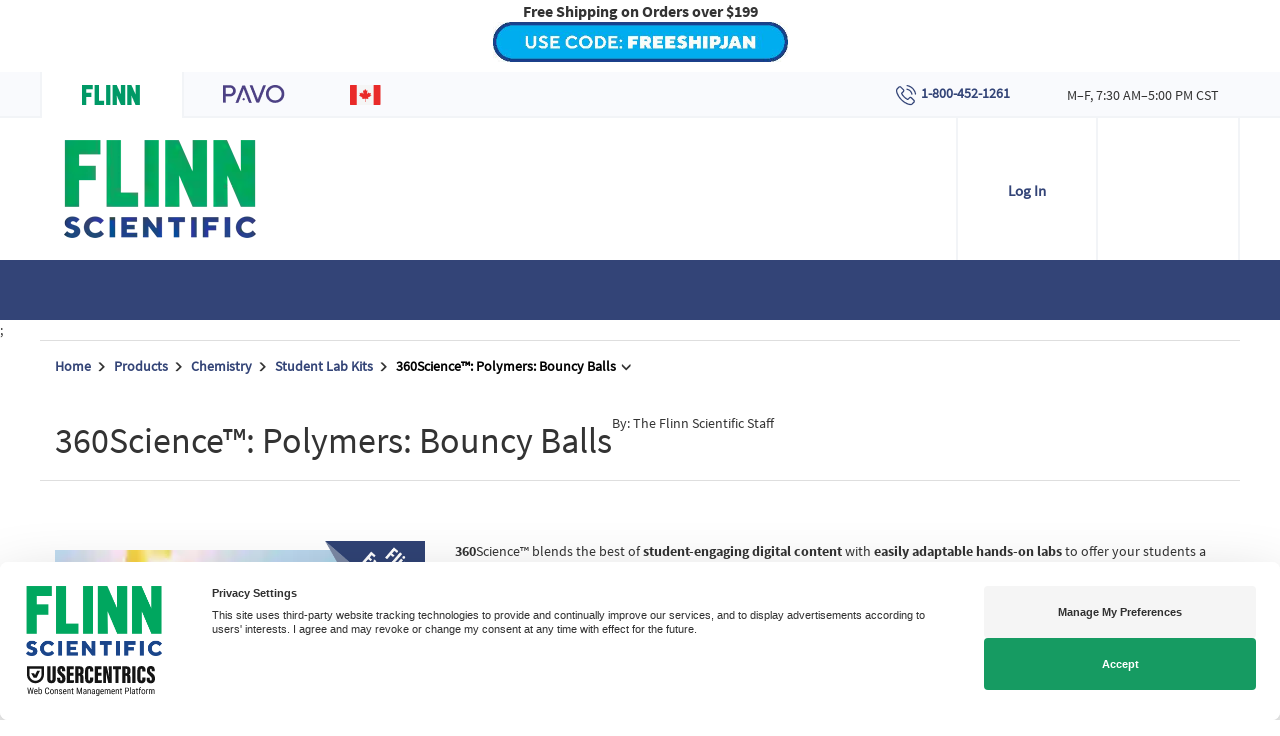

--- FILE ---
content_type: text/html; charset=utf-8
request_url: https://www.flinnsci.com/360-science-polymers-bouncy-balls/
body_size: 27228
content:



<!DOCTYPE html>

<html lang="en">
<head>

<!-- be_ixf, sdk, gho-->
<meta name="be:sdk" content="dotnet_sdk_1.4.16" />
<meta name="be:timer" content="79ms" />
<meta name="be:orig_url" content="https://www.flinnsci.com/360-science-polymers-bouncy-balls/" />
<meta name="be:capsule_url" content="https://ixf5-api.bc0a.com/api/ixf/1.0.0/get_capsule/f00000000272233/381908109" />
<meta name="be:norm_url" content="https://www.flinnsci.com/360-science-polymers-bouncy-balls/" />
<meta name="be:api_dt" content="py_2026; pm_01; pd_13; ph_04; pmh_51; p_epoch:1768308682612" />
<meta name="be:mod_dt" content="py_2026; pm_01; pd_13; ph_04; pmh_51; p_epoch:1768308682612" />
<meta name="be:messages" content="0" />
<style>
.be-ix-link-block {clear: both;}
.be-ix-link-block .be-related-link-container {padding-right: 15px;padding-left: 15px;margin-bottom: 20px}
.be-ix-link-block .be-related-link-container .be-label {margin: 0;font-family: SourceSansProBold;font-size: 18px;text-transform: uppercase;border-bottom: 1px solid #fff;padding-bottom: 10px;margin: 0 0 15px;}
.be-ix-link-block .be-related-link-container .be-list { display: inline-block; list-style: none;margin: 0; padding: 0;}
.be-ix-link-block .be-related-link-container .be-list .be-list-item {display: inline-block;margin-right: 20px;margin-bottom: 10px;}
.be-ix-link-block .be-related-link-container .be-list .be-list-item .be-related-link {font-size: 14px;color: #fefefe;font-family: SourceSansPro,sans-serif;padding-left: 5px;}
.be-ix-link-block .be-related-link-container .be-list .be-list-item:last-child { margin-right: 0;}

@media (max-width: 767px) {
  .be-ix-link-block .be-related-link-container .be-label {width: max-content;}
  .be-ix-link-block .be-related-link-container .be-list { display: block;width: 100%;}
  .be-ix-link-block .be-related-link-container .be-list .be-list-item {display: block;margin-right: 0;}
}

@media (min-width: 768px) {
  .be-ix-link-block .be-related-link-container {display: flex;align-items: baseline;}
  .be-ix-link-block .be-related-link-container .be-label {display: inline-block;margin-right: 20px;flex-grow: 0;flex-shrink: 0;}
}
</style>

 <script>
(function() {
   var bedsrcript = document.createElement('script');
   bedsrcript.type = 'text/javascript';
   bedsrcript.async = true;
   bedsrcript.id="be-dsr-script";
   bedsrcript.setAttribute("data-customerid","f00000000272233");
   bedsrcript.setAttribute("data-testmode","false");
   bedsrcript.setAttribute("data-linkstyle","font-weight: bold;");
   bedsrcript.setAttribute("data-pages","https://www.flinnsci.com/about-us/privacy-policy/|https://www.flinnsci.com/about-us/privacy-policy/|https://www.flinnsci.com/about-us/privacy-policy/|https://www.flinnsci.com/about-us/privacy-policy/");
   bedsrcript.setAttribute("data-findtexts",`, by emailing us at <span style="text-decoration: underline;">flinn@flinnsci.com</span>|, or email us at&nbsp;<a href="mailto:flinn@flinnsci.com">flinn@flinnsci.com</a>|by contacting us through this Site at&nbsp;<a href="mailto:flinn@flinnsci.com">flinn@flinnsci.com</a>|<br><a href="mailto:privacy@flinnsci.com">privacy@flinnsci.com</a>`);
   bedsrcript.setAttribute("data-replacementtexts",`, by emailing us by clicking {here}|, or email us by clicking {here}|by contacting us through this Site by clicking {here}|<br>Click {Here}`);
   bedsrcript.src = "https://dsrportal-cdn.bc0a.com/corejs/be-dsr.js";
   var s = document.getElementsByTagName('script')[0];
   s.parentNode.insertBefore(bedsrcript, s);
 })();
 </script>
 


    <meta charset="utf-8">
    <title>360 Science: Polymers: Bouncy Balls</title>


    <meta name="viewport" content="width=device-width, initial-scale=1">
    <meta http-equiv="X-UA-Compatible" content="IE=edge" /><script type="text/javascript">window.NREUM||(NREUM={});NREUM.info = {"beacon":"bam.nr-data.net","errorBeacon":"bam.nr-data.net","licenseKey":"72bf006eee","applicationID":"26180694","transactionName":"bgZTNxRYD0YCVEwNC1dMfDUlFidZCllWNBZWB0QAEnoOWxdFVwgIXBEeCghdBE0=","queueTime":0,"applicationTime":173,"agent":"","atts":""}</script><script type="text/javascript">(window.NREUM||(NREUM={})).init={ajax:{deny_list:["bam.nr-data.net"]},feature_flags:["soft_nav"]};(window.NREUM||(NREUM={})).loader_config={licenseKey:"72bf006eee",applicationID:"26180694",browserID:"26180750"};window.NREUM||(NREUM={}),__nr_require=function(t,e,n){function r(n){if(!e[n]){var i=e[n]={exports:{}};t[n][0].call(i.exports,function(e){var i=t[n][1][e];return r(i||e)},i,i.exports)}return e[n].exports}if("function"==typeof __nr_require)return __nr_require;for(var i=0;i<n.length;i++)r(n[i]);return r}({1:[function(t,e,n){function r(){}function i(t,e,n,r){return function(){return s.recordSupportability("API/"+e+"/called"),o(t+e,[u.now()].concat(c(arguments)),n?null:this,r),n?void 0:this}}var o=t("handle"),a=t(9),c=t(10),f=t("ee").get("tracer"),u=t("loader"),s=t(4),d=NREUM;"undefined"==typeof window.newrelic&&(newrelic=d);var p=["setPageViewName","setCustomAttribute","setErrorHandler","finished","addToTrace","inlineHit","addRelease"],l="api-",v=l+"ixn-";a(p,function(t,e){d[e]=i(l,e,!0,"api")}),d.addPageAction=i(l,"addPageAction",!0),d.setCurrentRouteName=i(l,"routeName",!0),e.exports=newrelic,d.interaction=function(){return(new r).get()};var m=r.prototype={createTracer:function(t,e){var n={},r=this,i="function"==typeof e;return o(v+"tracer",[u.now(),t,n],r),function(){if(f.emit((i?"":"no-")+"fn-start",[u.now(),r,i],n),i)try{return e.apply(this,arguments)}catch(t){throw f.emit("fn-err",[arguments,this,t],n),t}finally{f.emit("fn-end",[u.now()],n)}}}};a("actionText,setName,setAttribute,save,ignore,onEnd,getContext,end,get".split(","),function(t,e){m[e]=i(v,e)}),newrelic.noticeError=function(t,e){"string"==typeof t&&(t=new Error(t)),s.recordSupportability("API/noticeError/called"),o("err",[t,u.now(),!1,e])}},{}],2:[function(t,e,n){function r(t){if(NREUM.init){for(var e=NREUM.init,n=t.split("."),r=0;r<n.length-1;r++)if(e=e[n[r]],"object"!=typeof e)return;return e=e[n[n.length-1]]}}e.exports={getConfiguration:r}},{}],3:[function(t,e,n){var r=!1;try{var i=Object.defineProperty({},"passive",{get:function(){r=!0}});window.addEventListener("testPassive",null,i),window.removeEventListener("testPassive",null,i)}catch(o){}e.exports=function(t){return r?{passive:!0,capture:!!t}:!!t}},{}],4:[function(t,e,n){function r(t,e){var n=[a,t,{name:t},e];return o("storeMetric",n,null,"api"),n}function i(t,e){var n=[c,t,{name:t},e];return o("storeEventMetrics",n,null,"api"),n}var o=t("handle"),a="sm",c="cm";e.exports={constants:{SUPPORTABILITY_METRIC:a,CUSTOM_METRIC:c},recordSupportability:r,recordCustom:i}},{}],5:[function(t,e,n){function r(){return c.exists&&performance.now?Math.round(performance.now()):(o=Math.max((new Date).getTime(),o))-a}function i(){return o}var o=(new Date).getTime(),a=o,c=t(11);e.exports=r,e.exports.offset=a,e.exports.getLastTimestamp=i},{}],6:[function(t,e,n){function r(t,e){var n=t.getEntries();n.forEach(function(t){"first-paint"===t.name?l("timing",["fp",Math.floor(t.startTime)]):"first-contentful-paint"===t.name&&l("timing",["fcp",Math.floor(t.startTime)])})}function i(t,e){var n=t.getEntries();if(n.length>0){var r=n[n.length-1];if(u&&u<r.startTime)return;var i=[r],o=a({});o&&i.push(o),l("lcp",i)}}function o(t){t.getEntries().forEach(function(t){t.hadRecentInput||l("cls",[t])})}function a(t){var e=navigator.connection||navigator.mozConnection||navigator.webkitConnection;if(e)return e.type&&(t["net-type"]=e.type),e.effectiveType&&(t["net-etype"]=e.effectiveType),e.rtt&&(t["net-rtt"]=e.rtt),e.downlink&&(t["net-dlink"]=e.downlink),t}function c(t){if(t instanceof y&&!w){var e=Math.round(t.timeStamp),n={type:t.type};a(n),e<=v.now()?n.fid=v.now()-e:e>v.offset&&e<=Date.now()?(e-=v.offset,n.fid=v.now()-e):e=v.now(),w=!0,l("timing",["fi",e,n])}}function f(t){"hidden"===t&&(u=v.now(),l("pageHide",[u]))}if(!("init"in NREUM&&"page_view_timing"in NREUM.init&&"enabled"in NREUM.init.page_view_timing&&NREUM.init.page_view_timing.enabled===!1)){var u,s,d,p,l=t("handle"),v=t("loader"),m=t(8),g=t(3),y=NREUM.o.EV;if("PerformanceObserver"in window&&"function"==typeof window.PerformanceObserver){s=new PerformanceObserver(r);try{s.observe({entryTypes:["paint"]})}catch(h){}d=new PerformanceObserver(i);try{d.observe({entryTypes:["largest-contentful-paint"]})}catch(h){}p=new PerformanceObserver(o);try{p.observe({type:"layout-shift",buffered:!0})}catch(h){}}if("addEventListener"in document){var w=!1,b=["click","keydown","mousedown","pointerdown","touchstart"];b.forEach(function(t){document.addEventListener(t,c,g(!1))})}m(f)}},{}],7:[function(t,e,n){function r(t,e){if(!i)return!1;if(t!==i)return!1;if(!e)return!0;if(!o)return!1;for(var n=o.split("."),r=e.split("."),a=0;a<r.length;a++)if(r[a]!==n[a])return!1;return!0}var i=null,o=null,a=/Version\/(\S+)\s+Safari/;if(navigator.userAgent){var c=navigator.userAgent,f=c.match(a);f&&c.indexOf("Chrome")===-1&&c.indexOf("Chromium")===-1&&(i="Safari",o=f[1])}e.exports={agent:i,version:o,match:r}},{}],8:[function(t,e,n){function r(t){function e(){t(c&&document[c]?document[c]:document[o]?"hidden":"visible")}"addEventListener"in document&&a&&document.addEventListener(a,e,i(!1))}var i=t(3);e.exports=r;var o,a,c;"undefined"!=typeof document.hidden?(o="hidden",a="visibilitychange",c="visibilityState"):"undefined"!=typeof document.msHidden?(o="msHidden",a="msvisibilitychange"):"undefined"!=typeof document.webkitHidden&&(o="webkitHidden",a="webkitvisibilitychange",c="webkitVisibilityState")},{}],9:[function(t,e,n){function r(t,e){var n=[],r="",o=0;for(r in t)i.call(t,r)&&(n[o]=e(r,t[r]),o+=1);return n}var i=Object.prototype.hasOwnProperty;e.exports=r},{}],10:[function(t,e,n){function r(t,e,n){e||(e=0),"undefined"==typeof n&&(n=t?t.length:0);for(var r=-1,i=n-e||0,o=Array(i<0?0:i);++r<i;)o[r]=t[e+r];return o}e.exports=r},{}],11:[function(t,e,n){e.exports={exists:"undefined"!=typeof window.performance&&window.performance.timing&&"undefined"!=typeof window.performance.timing.navigationStart}},{}],ee:[function(t,e,n){function r(){}function i(t){function e(t){return t&&t instanceof r?t:t?u(t,f,a):a()}function n(n,r,i,o,a){if(a!==!1&&(a=!0),!l.aborted||o){t&&a&&t(n,r,i);for(var c=e(i),f=m(n),u=f.length,s=0;s<u;s++)f[s].apply(c,r);var p=d[w[n]];return p&&p.push([b,n,r,c]),c}}function o(t,e){h[t]=m(t).concat(e)}function v(t,e){var n=h[t];if(n)for(var r=0;r<n.length;r++)n[r]===e&&n.splice(r,1)}function m(t){return h[t]||[]}function g(t){return p[t]=p[t]||i(n)}function y(t,e){l.aborted||s(t,function(t,n){e=e||"feature",w[n]=e,e in d||(d[e]=[])})}var h={},w={},b={on:o,addEventListener:o,removeEventListener:v,emit:n,get:g,listeners:m,context:e,buffer:y,abort:c,aborted:!1};return b}function o(t){return u(t,f,a)}function a(){return new r}function c(){(d.api||d.feature)&&(l.aborted=!0,d=l.backlog={})}var f="nr@context",u=t("gos"),s=t(9),d={},p={},l=e.exports=i();e.exports.getOrSetContext=o,l.backlog=d},{}],gos:[function(t,e,n){function r(t,e,n){if(i.call(t,e))return t[e];var r=n();if(Object.defineProperty&&Object.keys)try{return Object.defineProperty(t,e,{value:r,writable:!0,enumerable:!1}),r}catch(o){}return t[e]=r,r}var i=Object.prototype.hasOwnProperty;e.exports=r},{}],handle:[function(t,e,n){function r(t,e,n,r){i.buffer([t],r),i.emit(t,e,n)}var i=t("ee").get("handle");e.exports=r,r.ee=i},{}],id:[function(t,e,n){function r(t){var e=typeof t;return!t||"object"!==e&&"function"!==e?-1:t===window?0:a(t,o,function(){return i++})}var i=1,o="nr@id",a=t("gos");e.exports=r},{}],loader:[function(t,e,n){function r(){if(!M++){var t=T.info=NREUM.info,e=m.getElementsByTagName("script")[0];if(setTimeout(u.abort,3e4),!(t&&t.licenseKey&&t.applicationID&&e))return u.abort();f(x,function(e,n){t[e]||(t[e]=n)});var n=a();c("mark",["onload",n+T.offset],null,"api"),c("timing",["load",n]);var r=m.createElement("script");0===t.agent.indexOf("http://")||0===t.agent.indexOf("https://")?r.src=t.agent:r.src=l+"://"+t.agent,e.parentNode.insertBefore(r,e)}}function i(){"complete"===m.readyState&&o()}function o(){c("mark",["domContent",a()+T.offset],null,"api")}var a=t(5),c=t("handle"),f=t(9),u=t("ee"),s=t(7),d=t(2),p=t(3),l=d.getConfiguration("ssl")===!1?"http":"https",v=window,m=v.document,g="addEventListener",y="attachEvent",h=v.XMLHttpRequest,w=h&&h.prototype,b=!1;NREUM.o={ST:setTimeout,SI:v.setImmediate,CT:clearTimeout,XHR:h,REQ:v.Request,EV:v.Event,PR:v.Promise,MO:v.MutationObserver};var E=""+location,x={beacon:"bam.nr-data.net",errorBeacon:"bam.nr-data.net",agent:"js-agent.newrelic.com/nr-1216.min.js"},O=h&&w&&w[g]&&!/CriOS/.test(navigator.userAgent),T=e.exports={offset:a.getLastTimestamp(),now:a,origin:E,features:{},xhrWrappable:O,userAgent:s,disabled:b};if(!b){t(1),t(6),m[g]?(m[g]("DOMContentLoaded",o,p(!1)),v[g]("load",r,p(!1))):(m[y]("onreadystatechange",i),v[y]("onload",r)),c("mark",["firstbyte",a.getLastTimestamp()],null,"api");var M=0}},{}],"wrap-function":[function(t,e,n){function r(t,e){function n(e,n,r,f,u){function nrWrapper(){var o,a,s,p;try{a=this,o=d(arguments),s="function"==typeof r?r(o,a):r||{}}catch(l){i([l,"",[o,a,f],s],t)}c(n+"start",[o,a,f],s,u);try{return p=e.apply(a,o)}catch(v){throw c(n+"err",[o,a,v],s,u),v}finally{c(n+"end",[o,a,p],s,u)}}return a(e)?e:(n||(n=""),nrWrapper[p]=e,o(e,nrWrapper,t),nrWrapper)}function r(t,e,r,i,o){r||(r="");var c,f,u,s="-"===r.charAt(0);for(u=0;u<e.length;u++)f=e[u],c=t[f],a(c)||(t[f]=n(c,s?f+r:r,i,f,o))}function c(n,r,o,a){if(!v||e){var c=v;v=!0;try{t.emit(n,r,o,e,a)}catch(f){i([f,n,r,o],t)}v=c}}return t||(t=s),n.inPlace=r,n.flag=p,n}function i(t,e){e||(e=s);try{e.emit("internal-error",t)}catch(n){}}function o(t,e,n){if(Object.defineProperty&&Object.keys)try{var r=Object.keys(t);return r.forEach(function(n){Object.defineProperty(e,n,{get:function(){return t[n]},set:function(e){return t[n]=e,e}})}),e}catch(o){i([o],n)}for(var a in t)l.call(t,a)&&(e[a]=t[a]);return e}function a(t){return!(t&&t instanceof Function&&t.apply&&!t[p])}function c(t,e){var n=e(t);return n[p]=t,o(t,n,s),n}function f(t,e,n){var r=t[e];t[e]=c(r,n)}function u(){for(var t=arguments.length,e=new Array(t),n=0;n<t;++n)e[n]=arguments[n];return e}var s=t("ee"),d=t(10),p="nr@original",l=Object.prototype.hasOwnProperty,v=!1;e.exports=r,e.exports.wrapFunction=c,e.exports.wrapInPlace=f,e.exports.argsToArray=u},{}]},{},["loader"]);</script>
    <meta name="description" content="360Science™ blends the best of student-engaging digital content with easily adaptable hands-on labs to offer your students a uniquely comprehensive learning experience. 

In this lab experience, students are presented with a real world problem that they need to design a solution to. As a class the students define the problem, assessment criteria, and constraints for the challenge. Editable, differentiated instructions range from a time-sensitive prescriptive lab to full open inquiry, and robust online videos and content—including a virtual reality (VR) simulation—help students prepare for and better understand the labs they’re conducting.">
    <meta name="keywords" content="Flinn scientific,360science,360,360 science,storylines,ngss,aligned,alignment,chemistry,earth science,biology,environmental science,digital labs,virtual reality,VR,elearning,e-learning,e learning,digital content,simulation,inquiry,Student Laboratory Kits,Guided-Inquiry Kits,Organic Chemistry,Polymers">

    <meta name="ahrefs-site-verification" content="e19b9e5d1732ad81c035e7e3d540de7109861077cc200bafaefd4ae8031f0be8">

    <meta name="p:domain_verify" content="0c34c7773a27ccf0fba94ab1dd1f57c5" />

    <meta name="theme-color" content="#334477" />
    <link rel="manifest" href="/manifest.json">
    <link rel="apple-touch-icon" href="/Static/img/flinn-pwa-icon.svg">

    
    
    
    

    <script>
            window.pageConfig = window.pageConfig || {};
            window.pageConfig.isModernCheckoutApplyed = true;
            window.pageConfig.fullCartUrl = '/my-shopping-cart/';
            window.pageConfig.modernCheckoutUrl = '/checkout/';
            window.pageConfig.quickOrderUrl = '/quick-order/';
            window.pageConfig.loginPageUrl = '/create-account/login/';
            window.pageConfig.loginUrl = '/create-account/login/Login';
            window.pageConfig.checkoutUserInformationUrl = '/checkout-user-info/';
            window.pageConfig.checkoutShippingAddress = '/checkout-shipping-addresses/';
            window.pageConfig.checkoutSubmitOrderPage = '/checkout-submit-order/';
            window.pageConfig.checkoutShippingOptions = '/checkout-shipping-options/';
            window.pageConfig.punchoutCheckoutShippingOptionsUrl = '/punchout-shipping-options/';
            window.pageConfig.shippingAddressToNextStepUrl = '/checkout-shipping-addresses/ProceedToNextStep';
            window.pageConfig.printCartUrl = '/print-cart/';
            window.pageConfig.registerUrl = '/create-account/';
            window.pageConfig.resetPasswordUrl = '/create-account/reset-password/';
            window.pageConfig.searchResultUrl = '/search-results/';
            window.pageConfig.labDesignUrl = '/flinn-freebies/lab-design-pdf/';
            window.pageConfig.myLibraryUrl = '/my-account/your-library/';
            window.pageConfig.rolesAtSchool = null;
            window.pageConfig.gradeLevels = null;
            window.pageConfig.scienceDisciplines = null;
            window.pageConfig.scienceDisciplinesRoles = null;
            window.pageConfig.account = {
                isAnonymous: 1,
                hasActiveAddress: 1,
                myWishLists: []};
            window.pageConfig.country = {
                labels: {
                    zipCode: 'Zip Code',
                    state: 'State'
                },
                code: 'US'
            };
            window.pageConfig.defaultProductImage = '/globalassets/flinn-scientific/website-content-graphics/navigation-icons/category_placeholder.png';
            window.pageConfig.miniCartQty = '0';
            window.pageConfig.miniCartTotal = '0.00';
    </script>

    <script>
            window.dataLayer = window.dataLayer || [];
            window.dataLayer.push({
                'pageType': "FlinnProduct",
                'siteSection': window.location.pathname
                });
    </script>


    
<!-- Facebook pixel verification-->
<meta name="facebook-domain-verification" content="h22669hn72zeipxl1zfvw72t33g1qc" />

<script type="text/javascript">
if(window.location.host == 'flinnsci.com'){
window.location.replace(window.location.toString().split("flinnsci.com").join("www.flinnsci.com"))
}
</script>

<!-- Google Tag Manager -->
<script>(function(w,d,s,l,i){w[l]=w[l]||[];w[l].push({'gtm.start':
new Date().getTime(),event:'gtm.js'});var f=d.getElementsByTagName(s)[0],
j=d.createElement(s),dl=l!='dataLayer'?'&l='+l:'';j.async=true;j.src=
'https://www.googletagmanager.com/gtm.js?id='+i+dl+ '&gtm_auth=rQRVoWF6foa2BLEyTRpQDQ&gtm_preview=env-2&gtm_cookies_win=x';f.parentNode.insertBefore(j,f);
})(window,document,'script','dataLayer','GTM-NMJ2G7C');</script>
<!-- End Google Tag Manager -->

<script>
  !function(f,b,e,v,n,t,s)
  {if(f.fbq)return;n=f.fbq=function(){n.callMethod?
  n.callMethod.apply(n,arguments):n.queue.push(arguments)};
  if(!f._fbq)f._fbq=n;n.push=n;n.loaded=!0;n.version='2.0';
  n.queue=[];t=b.createElement(e);t.async=!0;
  t.src=v;s=b.getElementsByTagName(e)[0];
  s.parentNode.insertBefore(t,s)}(window, document,'script',
  'https://connect.facebook.net/en_US/fbevents.js');
  fbq('init', '476631736643155');
  fbq('track', 'PageView');
</script>

<script type='text/javascript'>
  var zaius = window['zaius']||(window['zaius']=[]);zaius.methods=["initialize","onload","customer","entity","event","subscribe","unsubscribe","consent","identify","anonymize","dispatch"];zaius.factory=function(e){return function(){var t=Array.prototype.slice.call(arguments);t.unshift(e);zaius.push(t);return zaius}};(function(){for(var i=0;i<zaius.methods.length;i++){var method=zaius.methods[i];zaius[method]=zaius.factory(method)}var e=document.createElement("script");e.type="text/javascript";e.async=true;e.src=("https:"===document.location.protocol?"https://":"http://")+"d1igp3oop3iho5.cloudfront.net/v2/Vc96rCH1EMRzy_takH8wKg/zaius-min.js";var t=document.getElementsByTagName("script")[0];t.parentNode.insertBefore(e,t)})();
  // Edits to this script should only be made below this line.
  zaius.event('pageview');
</script>


    <link rel="canonical" href="https://www.flinnsci.com/360-science-polymers-bouncy-balls/">
        <link rel="alternate" href="https://www.flinnsci.com/360-science-polymers-bouncy-balls/" hreflang= "en-us" />
        <link rel="alternate" href="https://www.flinnsci.ca/360-science-polymers-bouncy-balls/" hreflang= "en-ca" />
    <link rel="alternate" href="https://www.flinnsci.com/360-science-polymers-bouncy-balls/" hreflang="x-default" />

</head>

<body>


        <link href="/Bundles/CSS/bootstrap?v=8sbbWaozCHLp5Dbwjd6TKxDPdQwGFe7t1daYj1SeMPY1" rel="stylesheet" type="text/css" media="all"/>
        <link href="/Bundles/CSS/fontAwesome?v=agKWKMY5GggiWxLLhXSxZR6k9zhpfiDZhhB7IHoOzLM1" rel="stylesheet" type="text/css" media="all"/>
        <link href="/Bundles/CSS/product?v=CVRJnw1NAGrdodIyfRMWf_LHvRhg7l1KCV0AtnNjTS81" rel="stylesheet" type="text/css" media="screen"/>
        <link href="/Bundles/CSS/print?v=NAtW7lWNO_ospVKNxjveIaUGSLcC4X4swDWBRXyiM9M1" rel="stylesheet" type="text/css" media="print"/>
    <!-- Google Tag Manager (noscript) -->
<noscript><iframe src="https://www.googletagmanager.com/ns.html?id=GTM-NMJ2G7C&gtm_auth=rQRVoWF6foa2BLEyTRpQDQ&gtm_preview=env-2&gtm_cookies_win=x"
height="0" width="0" style="display:none;visibility:hidden"></iframe></noscript>
<!-- End Google Tag Manager (noscript) -->

<noscript>
  <img height="1" width="1" style="display:none" 
       src="https://www.facebook.com/tr?id=476631736643155&ev=PageView&noscript=1"/>
</noscript>

<div><div><div style="background-color: ;">
    <p style="text-align: center;"><strong><span style="font-size: 12pt;">Free Shipping on Orders over $199</span></strong><br /><a href="/#freeshipjan"><img style="display: block; margin-left: auto; margin-right: auto;" src="/contentassets/703891c4fcba4590b7a5ebbc96c90e29/freeshipjan-button.png" alt="FREESHIPJAN BUTTON.png" width="295" height="40" /></a></p>
</div>
</div><div>

<header class="b-header b-header-pavo clearfix">
    <div class="b-header-pavo-first-row">
        <div class="container-fluid b-container-fluid b-container-fluid_xs-max-left">
            <div class="b-header-pavo-first-row__wrp">
                <div class="b-header-pavo-first-row__wrp__block">
                    <div class="b-header-pavo-first-row__wrp__block__item-left modern-tooltip b-header-pavo-first-row__wrp__block__item-left--active">
                        <div class="flinn-tab">
                            <a href="https://www.flinnsci.com/" target="_blank">
                                <img src="/Static/img/flinn-badge.png" alt="FLINN" class="img-responsive" />
                            </a>
                        </div>
                        <div class="modern-tooltip__text bottom">Your Safer Source for Science</div>
                    </div>
                        <div class="b-header-pavo-first-row__wrp__block__item-left modern-tooltip">
                            <div class="pavo-tab">
                                <a href="https://www.flinnpavo.com/" target="_blank">
                                    <img src="/Static/img/pavo.png" alt="PAVO" class="img-responsive" />
                                </a>
                            </div>
                            <div class="modern-tooltip__text bottom">All-In-One Science Solution</div>
                        </div>
                    <div class="b-header-pavo-first-row__wrp__block__item-left modern-tooltip ">
                        <div class="country-tab">
                            <a href="https://www.flinnsci.ca/" class="">
                                <i class="icon-flag icon-flag-canada"></i>
                            </a>
                        </div>
                        <div class="modern-tooltip__text bottom">Your Safer Source for Science</div>
                    </div>
                </div>
                <div class="b-header-pavo-first-row__wrp__block">
                    <div class="b-header-pavo-first-row__wrp__block__item-right hidden-xs hidden-sm ">
                        <a href="tel:1-800-452-1261">
                            <img src="/Static/img/phone-badge.png" alt="phone-badge" width="24" height="24">
                            <b>
                                1-800-452-1261
                            </b>
                        </a>
                    </div>

                    <div class="b-header-pavo-first-row__wrp__block__item-right hidden-xs hidden-sm ">
                        <div>
                            M–F, 7:30 AM–5:00 PM CST
                        </div>
                    </div>
                    <div class="b-header-pavo-first-row__wrp__block__item-right hidden-md hidden-lg">
                        <a href="tel:1-800-452-1261">
                            <img src="/Static/img/phone-call.png" alt="phone-call" width="34" height="34">
                        </a>
                    </div>

                </div>
            </div>
        </div>
    </div>

    <div class="b-header-pavo-second-row">
        <div class="container-fluid b-container-fluid">
            <div class="b-header-pavo-second-row__wrp">
                <div class="b-header-pavo-second-row__wrp__block">
                    <div class="b-header-pavo-second-row__wrp__block__item-left">
                        <a href="/" class="b-header-pavo-second-row__logo">
<picture><source data-srcset="/globalassets/flinn-scientific/logo/flinn-scientific---cmyk.png?format=webp&width=240&height=98&bgColor=transparent&quality=80 240w" sizes="240px" srcset="/globalassets/flinn-scientific/logo/flinn-scientific---cmyk.png?format=webp&width=240&height=98&bgColor=transparent&quality=1 240w" type="image/webp" /><source data-srcset="/globalassets/flinn-scientific/logo/flinn-scientific---cmyk.png?width=240&height=98&bgColor=transparent 240w" sizes="240px" srcset="/globalassets/flinn-scientific/logo/flinn-scientific---cmyk.png?format=png8&width=240&height=98&bgColor=transparent 240w" /><img alt="flinn logo" data-src="/globalassets/flinn-scientific/logo/flinn-scientific---cmyk.png?width=240&height=98&bgColor=transparent" decoding="async" src="/globalassets/flinn-scientific/logo/flinn-scientific---cmyk.png?width=240&height=98&bgColor=transparent" /></picture>                        </a>
                    </div>
                </div>
                <div class="b-header-pavo-second-row__wrp__block">
                    <div class="b-header-pavo-second-row__wrp__block__item-right border-left b-header-pavo-second-row__login js-loginbox-mobile">
                        <div class="b-login-box js-b-login-box live-chat-hidden">


<div class="b-login-box__tab js-b-login-box__tab">
        <span class="b-login-box__show-account-btn">Log In</span>
</div>
<div class="b-login-box__hidden sso">
        <header class="b-login-box__hidden-header hidden-md hidden-lg">Log In <i class="hidden-md hidden-lg cross-icon js-cross-icon"></i></header>

    <div class="b-login-box__hidden-content">
            <a href="/login-sso" class="btn btn-lg btn-dark-blue btn-max-width btn-biggest" onclick="dataLayer.push({ 'event': 'login_button_click' })">Log In</a>
    </div>

    <footer class="b-login-box__hidden-footer text-center">
        New to Flinn?  <a href="/create-account/" onclick="dataLayer.push({'page_name': document.title, 'event' : 'register_button_click'});">Register</a>
    </footer>

</div>



                        </div>
                        <hr class="hidden-lg hidden-md hidden-sm">
                    </div>

                    <div class="b-header-pavo-second-row__wrp__block__item-right">
                        <div class="b-header-pavo-second-row__cart js-cart-mobile" id="headerCart"></div>
                    </div>
                </div>
            </div>
        </div>
    </div>
    
<div class="b-header-third-row">
    <div class="container-fluid b-container-fluid b-header-third-row__inner-wrp">
        <div class="b-header-third-row__column-left b-search-form" id="headerSearch"></div>
        <nav class="b-main-nav hidden-xs b-header-third-row__column-right">
            <ul class="b-main-nav__list">
                    <li class="b-main-nav__list-item">
                        <a href="/safety/" target="_self"
                           class="b-main-nav__list-link b-main-nav__list-link_categories js-touch-handling b-main-nav-inner-content__list-link--container">
                            Safety
                        </a>
                    </li>
                    <li class="b-main-nav__list-item">
                        <a href="/sds/" target="_self"
                           class="b-main-nav__list-link b-main-nav__list-link_categories js-touch-handling b-main-nav-inner-content__list-link--container">
                            SDS
                        </a>
                    </li>
            </ul>
        </nav>
        <nav class="b-main-nav hidden-xs b-header-third-row__categories">
            <ul class="b-main-nav__list">
                    <li class="b-main-nav__list-item">
                        <span class="b-main-nav__list-link b-main-nav__list-link_categories js-touch-handling b-main-nav-inner-content__list-link--container" style="cursor: pointer;" onclick="toggleCategoryDropdown()">Browse by Category <i class="fa fa-angle-down icontoggle"></i></span>
                        <div class="b-main-nav-inner-content">
                            <ul class="b-main-nav-inner-content__list js-sub-menu">
                                    <li class="b-main-nav-inner-content__list-item">
                                        <a href="/products/" target="_self"
                                           class="b-main-nav-inner-content__list-link js-touch-handling b-main-nav-inner-content__list-link--container" data-hidden-content="topMenuProductsHiddenContent"
                                           >
                                            Products
                                                <i class="b-main-nav-inner-content__list-link__arrow"></i>
                                        </a>
                                    </li>
                                    <li class="b-main-nav-inner-content__list-item">
                                        <a href="/by-subject/" target="_self"
                                           class="b-main-nav-inner-content__list-link js-touch-handling b-main-nav-inner-content__list-link--container" data-hidden-content="topMenuBySubjectHiddenContent"
                                           >
                                            By Subject
                                                <i class="b-main-nav-inner-content__list-link__arrow"></i>
                                        </a>
                                    </li>
                                    <li class="b-main-nav-inner-content__list-item">
                                        <a href="/resources/" target="_self"
                                           class="b-main-nav-inner-content__list-link js-touch-handling b-main-nav-inner-content__list-link--container" data-hidden-content="topMenuResourcesHiddenContent"
                                           >
                                            Resources
                                                <i class="b-main-nav-inner-content__list-link__arrow"></i>
                                        </a>
                                    </li>
                                    <li class="b-main-nav-inner-content__list-item">
                                        <a href="/safety/" target="_self"
                                           class="b-main-nav-inner-content__list-link js-touch-handling b-main-nav-inner-content__list-link--container" data-hidden-content="topMenuSafetyHiddenContent"
                                           >
                                            Safety
                                                <i class="b-main-nav-inner-content__list-link__arrow"></i>
                                        </a>
                                    </li>
                                    <li class="b-main-nav-inner-content__list-item">
                                        <a href="/sds/" target="_self"
                                           class="b-main-nav-inner-content__list-link " data-hidden-content="topMenuSDSHiddenContent"
                                           >
                                            SDS
                                        </a>
                                    </li>
                            </ul>
                            <script>
                                function toggleCategoryDropdown() {
                                    const dropdownContent = document.querySelector('.b-main-nav-inner-content');
                                    const iconToggle = document.querySelector('.icontoggle');

                                    if (dropdownContent) {
                                        dropdownContent.classList.toggle('show');
                                    }

                                    if (iconToggle) {
                                        iconToggle.classList.toggle('fa-angle-up');
                                        iconToggle.classList.toggle('fa-angle-down');
                                    }
                                }
                            </script>
                            <style>
                                .InstructionalResources {
                                    padding-top:82px;
                                }
                                .LabFurniture {
                                    padding-top: 122px;
                                }
                                .LabSupplies{
                                    padding-top:163px;
                                }
                                .PreservedLiveMaterials {
                                    padding-top:204px;
                                }
                                .Labware{
                                    padding-top:403px;
                                }
                                .GlasswarePlasticware{
                                    padding-top:410px;
                                }
                            </style>
                                <div class="b-main-nav-inner-content__list b-main-nav-inner-content__hidden-content first-level js-sub-menu" id="topMenuProductsHiddenContent">
                                    <div class="b-main-nav-inner-content__hidden-content__inner-wrp_first-level container-fluid">
                                            <ul class="list-unstyled">
                                                <li class="b-main-nav-inner-content__hidden-content__links-list-item_first-level 200">

                                                    <a href="/products/apparatus--lab-equipment/"
                                                       data-hidden-content="topMenuProductsApparatusLabEquipmentHiddenContent"
                                                       class="  b-main-nav-inner-content__hidden-content__link b-main-nav-inner-content__list-link"
                                                       >
                                                        Apparatus &amp; Lab Equipment
                                                    </a>
                                                </li>
                                            </ul>
                                            <ul class="list-unstyled">
                                                <li class="b-main-nav-inner-content__hidden-content__links-list-item_first-level 200">

                                                    <a href="/products/chemical-storage-cabinets/"
                                                       data-hidden-content="topMenuProductsChemicalStorageCabinetsHiddenContent"
                                                       class="js-touch-handling b-main-nav-inner-content__list-link--container  b-main-nav-inner-content__hidden-content__link b-main-nav-inner-content__list-link"
                                                       >
                                                        Chemical Storage Cabinets
                                                            <i class="b-main-nav-inner-content__list-link__arrow"></i>
                                                    </a>
                                                </li>
                                            </ul>
                                            <ul class="list-unstyled">
                                                <li class="b-main-nav-inner-content__hidden-content__links-list-item_first-level 200">

                                                    <a href="/products/chemicals/"
                                                       data-hidden-content="topMenuProductsChemicalsHiddenContent"
                                                       class="  b-main-nav-inner-content__hidden-content__link b-main-nav-inner-content__list-link"
                                                       >
                                                        Chemicals
                                                    </a>
                                                </li>
                                            </ul>
                                            <ul class="list-unstyled">
                                                <li class="b-main-nav-inner-content__hidden-content__links-list-item_first-level 200">

                                                    <a href="/products/instructional-resources/"
                                                       data-hidden-content="topMenuProductsInstructionalResourcesHiddenContent"
                                                       class="js-touch-handling b-main-nav-inner-content__list-link--container  b-main-nav-inner-content__hidden-content__link b-main-nav-inner-content__list-link"
                                                       >
                                                        Instructional Resources
                                                            <i class="b-main-nav-inner-content__list-link__arrow"></i>
                                                    </a>
                                                </li>
                                            </ul>
                                            <ul class="list-unstyled">
                                                <li class="b-main-nav-inner-content__hidden-content__links-list-item_first-level 200">

                                                    <a href="/products/lab-furniture/"
                                                       data-hidden-content="topMenuProductsLabFurnitureHiddenContent"
                                                       class="js-touch-handling b-main-nav-inner-content__list-link--container  b-main-nav-inner-content__hidden-content__link b-main-nav-inner-content__list-link"
                                                       >
                                                        Lab Furniture
                                                            <i class="b-main-nav-inner-content__list-link__arrow"></i>
                                                    </a>
                                                </li>
                                            </ul>
                                            <ul class="list-unstyled">
                                                <li class="b-main-nav-inner-content__hidden-content__links-list-item_first-level 200">

                                                    <a href="/products/lab-supplies/"
                                                       data-hidden-content="topMenuProductsLabSuppliesHiddenContent"
                                                       class="js-touch-handling b-main-nav-inner-content__list-link--container  b-main-nav-inner-content__hidden-content__link b-main-nav-inner-content__list-link"
                                                       >
                                                        Lab Supplies
                                                            <i class="b-main-nav-inner-content__list-link__arrow"></i>
                                                    </a>
                                                </li>
                                            </ul>
                                            <ul class="list-unstyled">
                                                <li class="b-main-nav-inner-content__hidden-content__links-list-item_first-level 200">

                                                    <a href="/products/preserved--live-materials/"
                                                       data-hidden-content="topMenuProductsPreservedLiveMaterialsHiddenContent"
                                                       class="js-touch-handling b-main-nav-inner-content__list-link--container  b-main-nav-inner-content__hidden-content__link b-main-nav-inner-content__list-link"
                                                       >
                                                        Preserved &amp; Live Materials
                                                            <i class="b-main-nav-inner-content__list-link__arrow"></i>
                                                    </a>
                                                </li>
                                            </ul>
                                            <ul class="list-unstyled">
                                                <li class="b-main-nav-inner-content__hidden-content__links-list-item_first-level 200">

                                                    <a href="/products/probes--sensors/"
                                                       data-hidden-content="topMenuProductsProbesSensorsHiddenContent"
                                                       class="js-touch-handling b-main-nav-inner-content__list-link--container  b-main-nav-inner-content__hidden-content__link b-main-nav-inner-content__list-link"
                                                       >
                                                        Probes &amp; Sensors
                                                            <i class="b-main-nav-inner-content__list-link__arrow"></i>
                                                    </a>
                                                </li>
                                            </ul>
                                            <ul class="list-unstyled">
                                                <li class="b-main-nav-inner-content__hidden-content__links-list-item_first-level 200">

                                                    <a href="/products/safety-supplies/"
                                                       data-hidden-content="topMenuProductsSafetySuppliesHiddenContent"
                                                       class="js-touch-handling b-main-nav-inner-content__list-link--container  b-main-nav-inner-content__hidden-content__link b-main-nav-inner-content__list-link"
                                                       >
                                                        Safety Supplies
                                                            <i class="b-main-nav-inner-content__list-link__arrow"></i>
                                                    </a>
                                                </li>
                                            </ul>
                                            <ul class="list-unstyled">
                                                <li class="b-main-nav-inner-content__hidden-content__links-list-item_first-level 200">

                                                    <a href="/products/science-activity-kits/"
                                                       data-hidden-content="topMenuProductsScienceActivityKitsHiddenContent"
                                                       class="js-touch-handling b-main-nav-inner-content__list-link--container  b-main-nav-inner-content__hidden-content__link b-main-nav-inner-content__list-link"
                                                       >
                                                        Science Activity Kits
                                                            <i class="b-main-nav-inner-content__list-link__arrow"></i>
                                                    </a>
                                                </li>
                                            </ul>
                                            <ul class="list-unstyled">
                                                <li class="b-main-nav-inner-content__hidden-content__links-list-item_first-level 200">

                                                    <a href="/products/software--digital-materials/"
                                                       data-hidden-content="topMenuProductsSoftwareDigitalMaterialsHiddenContent"
                                                       class="js-touch-handling b-main-nav-inner-content__list-link--container  b-main-nav-inner-content__hidden-content__link b-main-nav-inner-content__list-link"
                                                       >
                                                        Software &amp; Digital Materials
                                                            <i class="b-main-nav-inner-content__list-link__arrow"></i>
                                                    </a>
                                                </li>
                                            </ul>
                                            <ul class="list-unstyled">
                                                <li class="b-main-nav-inner-content__hidden-content__links-list-item_first-level 200">

                                                    <a href="/products/science-instruments/"
                                                       data-hidden-content="topMenuProductsScienceInstrumentsHiddenContent"
                                                       class="js-touch-handling b-main-nav-inner-content__list-link--container  b-main-nav-inner-content__hidden-content__link b-main-nav-inner-content__list-link"
                                                       >
                                                        Science Instruments
                                                            <i class="b-main-nav-inner-content__list-link__arrow"></i>
                                                    </a>
                                                </li>
                                            </ul>
                                            <ul class="list-unstyled">
                                                <li class="b-main-nav-inner-content__hidden-content__links-list-item_first-level 200">

                                                    <a href="/products/technology/"
                                                       data-hidden-content="topMenuProductsTechnologyHiddenContent"
                                                       class="js-touch-handling b-main-nav-inner-content__list-link--container  b-main-nav-inner-content__hidden-content__link b-main-nav-inner-content__list-link"
                                                       >
                                                        Technology
                                                            <i class="b-main-nav-inner-content__list-link__arrow"></i>
                                                    </a>
                                                </li>
                                            </ul>
                                            <ul class="list-unstyled">
                                                <li class="b-main-nav-inner-content__hidden-content__links-list-item_first-level 200">

                                                    <a href="/products/clearance-items/"
                                                       data-hidden-content="topMenuProductsClearanceItemsHiddenContent"
                                                       class=" b-main-nav-inner-content__hidden-content__list-specialitem b-main-nav-inner-content__hidden-content__link b-main-nav-inner-content__list-link"
                                                       >
                                                        Clearance Items
                                                    </a>
                                                </li>
                                            </ul>
                                    </div>
                                </div>
                                <div class="b-main-nav-inner-content__list b-main-nav-inner-content__hidden-content first-level js-sub-menu" id="topMenuBySubjectHiddenContent">
                                    <div class="b-main-nav-inner-content__hidden-content__inner-wrp_first-level container-fluid">
                                            <ul class="list-unstyled">
                                                <li class="b-main-nav-inner-content__hidden-content__links-list-item_first-level 200">

                                                    <a href="/by-subject/chemistry/"
                                                       data-hidden-content="topMenuBySubjectChemistryHiddenContent"
                                                       class="js-touch-handling b-main-nav-inner-content__list-link--container  b-main-nav-inner-content__hidden-content__link b-main-nav-inner-content__list-link"
                                                       >
                                                        Chemistry
                                                            <i class="b-main-nav-inner-content__list-link__arrow"></i>
                                                    </a>
                                                </li>
                                            </ul>
                                            <ul class="list-unstyled">
                                                <li class="b-main-nav-inner-content__hidden-content__links-list-item_first-level 200">

                                                    <a href="/by-subject/biology/"
                                                       data-hidden-content="topMenuBySubjectBiologyHiddenContent"
                                                       class="js-touch-handling b-main-nav-inner-content__list-link--container  b-main-nav-inner-content__hidden-content__link b-main-nav-inner-content__list-link"
                                                       >
                                                        Biology
                                                            <i class="b-main-nav-inner-content__list-link__arrow"></i>
                                                    </a>
                                                </li>
                                            </ul>
                                            <ul class="list-unstyled">
                                                <li class="b-main-nav-inner-content__hidden-content__links-list-item_first-level 200">

                                                    <a href="/by-subject/physics/"
                                                       data-hidden-content="topMenuBySubjectPhysicsHiddenContent"
                                                       class="js-touch-handling b-main-nav-inner-content__list-link--container  b-main-nav-inner-content__hidden-content__link b-main-nav-inner-content__list-link"
                                                       >
                                                        Physics
                                                            <i class="b-main-nav-inner-content__list-link__arrow"></i>
                                                    </a>
                                                </li>
                                            </ul>
                                            <ul class="list-unstyled">
                                                <li class="b-main-nav-inner-content__hidden-content__links-list-item_first-level 200">

                                                    <a href="/by-subject/earth--enviromental-sciences/"
                                                       data-hidden-content="topMenuBySubjectEarthEnvironmentalSciencesHiddenContent"
                                                       class="js-touch-handling b-main-nav-inner-content__list-link--container  b-main-nav-inner-content__hidden-content__link b-main-nav-inner-content__list-link"
                                                       >
                                                        Earth &amp; Environmental Sciences
                                                            <i class="b-main-nav-inner-content__list-link__arrow"></i>
                                                    </a>
                                                </li>
                                            </ul>
                                            <ul class="list-unstyled">
                                                <li class="b-main-nav-inner-content__hidden-content__links-list-item_first-level 200">

                                                    <a href="/products/clearance-items/"
                                                       data-hidden-content="topMenuBySubjectClearanceItemsHiddenContent"
                                                       class=" b-main-nav-inner-content__hidden-content__list-specialitem b-main-nav-inner-content__hidden-content__link b-main-nav-inner-content__list-link"
                                                       >
                                                        Clearance Items
                                                    </a>
                                                </li>
                                            </ul>
                                    </div>
                                </div>
                                <div class="b-main-nav-inner-content__list b-main-nav-inner-content__hidden-content first-level js-sub-menu" id="topMenuResourcesHiddenContent">
                                    <div class="b-main-nav-inner-content__hidden-content__inner-wrp_first-level container-fluid">
                                            <ul class="list-unstyled">
                                                <li class="b-main-nav-inner-content__hidden-content__links-list-item_first-level 200">

                                                    <a href="/resources/360science/"
                                                       data-hidden-content="topMenuResources360ScienceHiddenContent"
                                                       class="  b-main-nav-inner-content__hidden-content__link b-main-nav-inner-content__list-link"
                                                       >
                                                        360Science
                                                    </a>
                                                </li>
                                            </ul>
                                            <ul class="list-unstyled">
                                                <li class="b-main-nav-inner-content__hidden-content__links-list-item_first-level 200">

                                                    <a href="/resources/library-of-archived-webinars/"
                                                       data-hidden-content="topMenuResourcesLibraryofArchivedWebinarsHiddenContent"
                                                       class="  b-main-nav-inner-content__hidden-content__link b-main-nav-inner-content__list-link"
                                                       >
                                                        Library of Archived Webinars
                                                    </a>
                                                </li>
                                            </ul>
                                            <ul class="list-unstyled">
                                                <li class="b-main-nav-inner-content__hidden-content__links-list-item_first-level 200">

                                                    <a href="/sds/"
                                                       data-hidden-content="topMenuResourcesSDSHiddenContent"
                                                       class="  b-main-nav-inner-content__hidden-content__link b-main-nav-inner-content__list-link"
                                                       >
                                                        SDS
                                                    </a>
                                                </li>
                                            </ul>
                                            <ul class="list-unstyled">
                                                <li class="b-main-nav-inner-content__hidden-content__links-list-item_first-level 200">

                                                    <a href="/resources/apparatus/"
                                                       data-hidden-content="topMenuResourcesApparatusHiddenContent"
                                                       class="js-touch-handling b-main-nav-inner-content__list-link--container  b-main-nav-inner-content__hidden-content__link b-main-nav-inner-content__list-link"
                                                       >
                                                        Apparatus
                                                            <i class="b-main-nav-inner-content__list-link__arrow"></i>
                                                    </a>
                                                </li>
                                            </ul>
                                            <ul class="list-unstyled">
                                                <li class="b-main-nav-inner-content__hidden-content__links-list-item_first-level 200">

                                                    <a href="/resources/biology/"
                                                       data-hidden-content="topMenuResourcesBiologyHiddenContent"
                                                       class="js-touch-handling b-main-nav-inner-content__list-link--container  b-main-nav-inner-content__hidden-content__link b-main-nav-inner-content__list-link"
                                                       >
                                                        Biology
                                                            <i class="b-main-nav-inner-content__list-link__arrow"></i>
                                                    </a>
                                                </li>
                                            </ul>
                                            <ul class="list-unstyled">
                                                <li class="b-main-nav-inner-content__hidden-content__links-list-item_first-level 200">

                                                    <a href="/resources/chemical-storage-cabinets/"
                                                       data-hidden-content="topMenuResourcesChemicalStorageCabinetsHiddenContent"
                                                       class="  b-main-nav-inner-content__hidden-content__link b-main-nav-inner-content__list-link"
                                                       >
                                                        Chemical Storage Cabinets
                                                    </a>
                                                </li>
                                            </ul>
                                            <ul class="list-unstyled">
                                                <li class="b-main-nav-inner-content__hidden-content__links-list-item_first-level 200">

                                                    <a href="/resources/chemicals/"
                                                       data-hidden-content="topMenuResourcesChemicalsHiddenContent"
                                                       class="  b-main-nav-inner-content__hidden-content__link b-main-nav-inner-content__list-link"
                                                       >
                                                        Chemicals
                                                    </a>
                                                </li>
                                            </ul>
                                            <ul class="list-unstyled">
                                                <li class="b-main-nav-inner-content__hidden-content__links-list-item_first-level 200">

                                                    <a href="/resources/chemistry/"
                                                       data-hidden-content="topMenuResourcesChemistryHiddenContent"
                                                       class="js-touch-handling b-main-nav-inner-content__list-link--container  b-main-nav-inner-content__hidden-content__link b-main-nav-inner-content__list-link"
                                                       >
                                                        Chemistry
                                                            <i class="b-main-nav-inner-content__list-link__arrow"></i>
                                                    </a>
                                                </li>
                                            </ul>
                                            <ul class="list-unstyled">
                                                <li class="b-main-nav-inner-content__hidden-content__links-list-item_first-level 200">

                                                    <a href="/resources/earth--environmental-science/"
                                                       data-hidden-content="topMenuResourcesEarthEnvironmentalScienceHiddenContent"
                                                       class="js-touch-handling b-main-nav-inner-content__list-link--container  b-main-nav-inner-content__hidden-content__link b-main-nav-inner-content__list-link"
                                                       >
                                                        Earth &amp; Environmental Science
                                                            <i class="b-main-nav-inner-content__list-link__arrow"></i>
                                                    </a>
                                                </li>
                                            </ul>
                                            <ul class="list-unstyled">
                                                <li class="b-main-nav-inner-content__hidden-content__links-list-item_first-level 200">

                                                    <a href="/resources/forensic-science/"
                                                       data-hidden-content="topMenuResourcesForensicScienceHiddenContent"
                                                       class="js-touch-handling b-main-nav-inner-content__list-link--container  b-main-nav-inner-content__hidden-content__link b-main-nav-inner-content__list-link"
                                                       >
                                                        Forensic Science
                                                            <i class="b-main-nav-inner-content__list-link__arrow"></i>
                                                    </a>
                                                </li>
                                            </ul>
                                            <ul class="list-unstyled">
                                                <li class="b-main-nav-inner-content__hidden-content__links-list-item_first-level 200">

                                                    <a href="/resources/lab-furniture/"
                                                       data-hidden-content="topMenuResourcesLabFurnitureHiddenContent"
                                                       class="js-touch-handling b-main-nav-inner-content__list-link--container  b-main-nav-inner-content__hidden-content__link b-main-nav-inner-content__list-link"
                                                       >
                                                        Lab Furniture
                                                            <i class="b-main-nav-inner-content__list-link__arrow"></i>
                                                    </a>
                                                </li>
                                            </ul>
                                            <ul class="list-unstyled">
                                                <li class="b-main-nav-inner-content__hidden-content__links-list-item_first-level 200">

                                                    <a href="/resources/lab-techniques/"
                                                       data-hidden-content="topMenuResourcesLabTechniquesHiddenContent"
                                                       class="js-touch-handling b-main-nav-inner-content__list-link--container  b-main-nav-inner-content__hidden-content__link b-main-nav-inner-content__list-link"
                                                       >
                                                        Lab Techniques
                                                            <i class="b-main-nav-inner-content__list-link__arrow"></i>
                                                    </a>
                                                </li>
                                            </ul>
                                            <ul class="list-unstyled">
                                                <li class="b-main-nav-inner-content__hidden-content__links-list-item_first-level 200">

                                                    <a href="/resources/physics--physical-science/"
                                                       data-hidden-content="topMenuResourcesPhysicsPhysicalScienceHiddenContent"
                                                       class="js-touch-handling b-main-nav-inner-content__list-link--container  b-main-nav-inner-content__hidden-content__link b-main-nav-inner-content__list-link"
                                                       >
                                                        Physics &amp; Physical Science
                                                            <i class="b-main-nav-inner-content__list-link__arrow"></i>
                                                    </a>
                                                </li>
                                            </ul>
                                            <ul class="list-unstyled">
                                                <li class="b-main-nav-inner-content__hidden-content__links-list-item_first-level 200">

                                                    <a href="/resources/safety-reference/"
                                                       data-hidden-content="topMenuResourcesSafetyReferenceHiddenContent"
                                                       class="js-touch-handling b-main-nav-inner-content__list-link--container  b-main-nav-inner-content__hidden-content__link b-main-nav-inner-content__list-link"
                                                       >
                                                        Safety Reference
                                                            <i class="b-main-nav-inner-content__list-link__arrow"></i>
                                                    </a>
                                                </li>
                                            </ul>
                                            <ul class="list-unstyled">
                                                <li class="b-main-nav-inner-content__hidden-content__links-list-item_first-level 200">

                                                    <a href="/resources/safety-supplies/"
                                                       data-hidden-content="topMenuResourcesSafetySuppliesHiddenContent"
                                                       class="js-touch-handling b-main-nav-inner-content__list-link--container  b-main-nav-inner-content__hidden-content__link b-main-nav-inner-content__list-link"
                                                       >
                                                        Safety Supplies
                                                            <i class="b-main-nav-inner-content__list-link__arrow"></i>
                                                    </a>
                                                </li>
                                            </ul>
                                            <ul class="list-unstyled">
                                                <li class="b-main-nav-inner-content__hidden-content__links-list-item_first-level 200">

                                                    <a href="/resources/teaching-tips/"
                                                       data-hidden-content="topMenuResourcesTeachingTipsHiddenContent"
                                                       class="  b-main-nav-inner-content__hidden-content__link b-main-nav-inner-content__list-link"
                                                       >
                                                        Teaching Tips
                                                    </a>
                                                </li>
                                            </ul>
                                    </div>
                                </div>
                                <div class="b-main-nav-inner-content__list b-main-nav-inner-content__hidden-content first-level js-sub-menu" id="topMenuSafetyHiddenContent">
                                    <div class="b-main-nav-inner-content__hidden-content__inner-wrp_first-level container-fluid">
                                            <ul class="list-unstyled">
                                                <li class="b-main-nav-inner-content__hidden-content__links-list-item_first-level 200">

                                                    <a href="/products/safety-supplies/"
                                                       data-hidden-content="topMenuSafetySafetyProductsHiddenContent"
                                                       class="js-touch-handling b-main-nav-inner-content__list-link--container  b-main-nav-inner-content__hidden-content__link b-main-nav-inner-content__list-link"
                                                       >
                                                        Safety Products
                                                            <i class="b-main-nav-inner-content__list-link__arrow"></i>
                                                    </a>
                                                </li>
                                            </ul>
                                            <ul class="list-unstyled">
                                                <li class="b-main-nav-inner-content__hidden-content__links-list-item_first-level 200">

                                                    <a href="https://labsafety.flinnsci.com"
                                                       data-hidden-content="topMenuSafetyLaboratorySafetyCoursesforTeachersHiddenContent"
                                                       class="  b-main-nav-inner-content__hidden-content__link b-main-nav-inner-content__list-link"
                                                       >
                                                        Laboratory Safety Courses for Teachers
                                                    </a>
                                                </li>
                                            </ul>
                                            <ul class="list-unstyled">
                                                <li class="b-main-nav-inner-content__hidden-content__links-list-item_first-level 200">

                                                    <a href="https://www.flinnsci.com/products/safety-supplies/liability-reduction/online-laboratory-safety-course-for-undergraduates/"
                                                       data-hidden-content="topMenuSafetySafetyCourseforUndergraduatesHiddenContent"
                                                       class="  b-main-nav-inner-content__hidden-content__link b-main-nav-inner-content__list-link"
                                                       >
                                                        Safety Course for Undergraduates
                                                    </a>
                                                </li>
                                            </ul>
                                            <ul class="list-unstyled">
                                                <li class="b-main-nav-inner-content__hidden-content__links-list-item_first-level 200">

                                                    <a href="/sds/"
                                                       data-hidden-content="topMenuSafetySafetyDataSheetsHiddenContent"
                                                       class="  b-main-nav-inner-content__hidden-content__link b-main-nav-inner-content__list-link"
                                                       >
                                                        Safety Data Sheets
                                                    </a>
                                                </li>
                                            </ul>
                                            <ul class="list-unstyled">
                                                <li class="b-main-nav-inner-content__hidden-content__links-list-item_first-level 200">

                                                    <a href="/resources/safety-reference/safety-contracts--exams/"
                                                       data-hidden-content="topMenuSafetyStudentSafetyContractsandExamsHiddenContent"
                                                       class="  b-main-nav-inner-content__hidden-content__link b-main-nav-inner-content__list-link"
                                                       >
                                                        Student Safety Contracts and Exams
                                                    </a>
                                                </li>
                                            </ul>
                                            <ul class="list-unstyled">
                                                <li class="b-main-nav-inner-content__hidden-content__links-list-item_first-level 200">

                                                    <a href="/resources/safety-reference/safety-demonstrations/"
                                                       data-hidden-content="topMenuSafetySafetyDemonstrationsHiddenContent"
                                                       class="  b-main-nav-inner-content__hidden-content__link b-main-nav-inner-content__list-link"
                                                       >
                                                        Safety Demonstrations
                                                    </a>
                                                </li>
                                            </ul>
                                            <ul class="list-unstyled">
                                                <li class="b-main-nav-inner-content__hidden-content__links-list-item_first-level 200">

                                                    <a href="/resources/safety-reference/student-lab-activities/"
                                                       data-hidden-content="topMenuSafetyStudentLabActivitiesHiddenContent"
                                                       class="  b-main-nav-inner-content__hidden-content__link b-main-nav-inner-content__list-link"
                                                       >
                                                        Student Lab Activities
                                                    </a>
                                                </li>
                                            </ul>
                                            <ul class="list-unstyled">
                                                <li class="b-main-nav-inner-content__hidden-content__links-list-item_first-level 200">

                                                    <a href="/resources/safety-reference/animals/"
                                                       data-hidden-content="topMenuSafetyAnimalsHiddenContent"
                                                       class="  b-main-nav-inner-content__hidden-content__link b-main-nav-inner-content__list-link"
                                                       >
                                                        Animals
                                                    </a>
                                                </li>
                                            </ul>
                                            <ul class="list-unstyled">
                                                <li class="b-main-nav-inner-content__hidden-content__links-list-item_first-level 200">

                                                    <a href="/resources/safety-reference/microbiology/"
                                                       data-hidden-content="topMenuSafetyMicrobiologyHiddenContent"
                                                       class="  b-main-nav-inner-content__hidden-content__link b-main-nav-inner-content__list-link"
                                                       >
                                                        Microbiology
                                                    </a>
                                                </li>
                                            </ul>
                                    </div>
                                </div>
                                <div class="b-main-nav-inner-content__list b-main-nav-inner-content__hidden-content first-level js-sub-menu" id="topMenuSDSHiddenContent">
                                    <div class="b-main-nav-inner-content__hidden-content__inner-wrp_first-level container-fluid">
                                    </div>
                                </div>

                                        <div class="b-main-nav-inner-content__list b-main-nav-inner-content__hidden-content js-sub-menu second-level" id="topMenuProductsChemicalStorageCabinetsHiddenContent">
                                            <div class="ChemicalStorageCabinets b-main-nav-inner-content__hidden-content__inner-wrp_first-level container-fluid">
                                                <ul class="list-unstyled">
                                                        <li class="b-main-nav-inner-content__hidden-content__links-list-item">
                                                            <a href="/products/chemical-storage-cabinets/acid--corrosives-cabinets/"
                                                               
                                                               class=" b-main-nav-inner-content__thirdlevellist b-main-nav-inner-content__hidden-content__link b-main-nav-inner-content__list-link">
                                                                Acid &amp; Corrosives Cabinets
                                                            </a>
                                                        </li>
                                                        <li class="b-main-nav-inner-content__hidden-content__links-list-item">
                                                            <a href="/products/chemical-storage-cabinets/flammables-cabinets/"
                                                               
                                                               class=" b-main-nav-inner-content__thirdlevellist b-main-nav-inner-content__hidden-content__link b-main-nav-inner-content__list-link">
                                                                Flammables Cabinets
                                                            </a>
                                                        </li>
                                                        <li class="b-main-nav-inner-content__hidden-content__links-list-item">
                                                            <a href="/products/chemical-storage-cabinets/general-purpose-cabinets/"
                                                               
                                                               class=" b-main-nav-inner-content__thirdlevellist b-main-nav-inner-content__hidden-content__link b-main-nav-inner-content__list-link">
                                                                General Purpose Cabinets
                                                            </a>
                                                        </li>
                                                        <li class="b-main-nav-inner-content__hidden-content__links-list-item">
                                                            <a href="/products/chemical-storage-cabinets/jumbo-stacking-cabinets/"
                                                               
                                                               class=" b-main-nav-inner-content__thirdlevellist b-main-nav-inner-content__hidden-content__link b-main-nav-inner-content__list-link">
                                                                Jumbo Stacking Cabinets
                                                            </a>
                                                        </li>
                                                        <li class="b-main-nav-inner-content__hidden-content__links-list-item">
                                                            <a href="/products/chemical-storage-cabinets/poison-cabinets/"
                                                               
                                                               class=" b-main-nav-inner-content__thirdlevellist b-main-nav-inner-content__hidden-content__link b-main-nav-inner-content__list-link">
                                                                Poison Cabinets
                                                            </a>
                                                        </li>
                                                        <li class="b-main-nav-inner-content__hidden-content__links-list-item">
                                                            <a href="/products/chemical-storage-cabinets/stak-a-cab-cabinets/"
                                                               
                                                               class=" b-main-nav-inner-content__thirdlevellist b-main-nav-inner-content__hidden-content__link b-main-nav-inner-content__list-link">
                                                                Stak-a-Cab Cabinets
                                                            </a>
                                                        </li>
                                                </ul>
                                            </div>
                                        </div>
                                        <div class="b-main-nav-inner-content__list b-main-nav-inner-content__hidden-content js-sub-menu second-level" id="topMenuProductsInstructionalResourcesHiddenContent">
                                            <div class="InstructionalResources b-main-nav-inner-content__hidden-content__inner-wrp_first-level container-fluid">
                                                <ul class="list-unstyled">
                                                        <li class="b-main-nav-inner-content__hidden-content__links-list-item">
                                                            <a href="/products/instructional-resources/books--review-materials/"
                                                               
                                                               class=" b-main-nav-inner-content__thirdlevellist b-main-nav-inner-content__hidden-content__link b-main-nav-inner-content__list-link">
                                                                Books &amp; Review Materials
                                                            </a>
                                                        </li>
                                                        <li class="b-main-nav-inner-content__hidden-content__links-list-item">
                                                            <a href="/products/instructional-resources/charts--posters/"
                                                               
                                                               class=" b-main-nav-inner-content__thirdlevellist b-main-nav-inner-content__hidden-content__link b-main-nav-inner-content__list-link">
                                                                Charts &amp; Posters
                                                            </a>
                                                        </li>
                                                        <li class="b-main-nav-inner-content__hidden-content__links-list-item">
                                                            <a href="/products/chemistry/chemistry-of-toys/"
                                                               
                                                               class=" b-main-nav-inner-content__thirdlevellist b-main-nav-inner-content__hidden-content__link b-main-nav-inner-content__list-link">
                                                                Chemistry of Toys
                                                            </a>
                                                        </li>
                                                        <li class="b-main-nav-inner-content__hidden-content__links-list-item">
                                                            <a href="/products/chemistry/games--puzzles/"
                                                               
                                                               class=" b-main-nav-inner-content__thirdlevellist b-main-nav-inner-content__hidden-content__link b-main-nav-inner-content__list-link">
                                                                Games &amp; Puzzles
                                                            </a>
                                                        </li>
                                                        <li class="b-main-nav-inner-content__hidden-content__links-list-item">
                                                            <a href="/products/career-and-technical-education/health-and-medical-sciences/"
                                                               
                                                               class=" b-main-nav-inner-content__thirdlevellist b-main-nav-inner-content__hidden-content__link b-main-nav-inner-content__list-link">
                                                                Health and Medical Sciences
                                                            </a>
                                                        </li>
                                                        <li class="b-main-nav-inner-content__hidden-content__links-list-item">
                                                            <a href="/products/chemistry/models/"
                                                               
                                                               class=" b-main-nav-inner-content__thirdlevellist b-main-nav-inner-content__hidden-content__link b-main-nav-inner-content__list-link">
                                                                Models
                                                            </a>
                                                        </li>
                                                        <li class="b-main-nav-inner-content__hidden-content__links-list-item">
                                                            <a href="/products/chemistry/periodic-tables/"
                                                               
                                                               class=" b-main-nav-inner-content__thirdlevellist b-main-nav-inner-content__hidden-content__link b-main-nav-inner-content__list-link">
                                                                Periodic Tables
                                                            </a>
                                                        </li>
                                                        <li class="b-main-nav-inner-content__hidden-content__links-list-item">
                                                            <a href="/products/biology/videos/"
                                                               
                                                               class=" b-main-nav-inner-content__thirdlevellist b-main-nav-inner-content__hidden-content__link b-main-nav-inner-content__list-link">
                                                                Videos
                                                            </a>
                                                        </li>
                                                </ul>
                                            </div>
                                        </div>
                                        <div class="b-main-nav-inner-content__list b-main-nav-inner-content__hidden-content js-sub-menu second-level" id="topMenuProductsLabFurnitureHiddenContent">
                                            <div class="LabFurniture b-main-nav-inner-content__hidden-content__inner-wrp_first-level container-fluid">
                                                <ul class="list-unstyled">
                                                        <li class="b-main-nav-inner-content__hidden-content__links-list-item">
                                                            <a href="/products/lab-furniture/biological-safety-cabinet/"
                                                               
                                                               class=" b-main-nav-inner-content__thirdlevellist b-main-nav-inner-content__hidden-content__link b-main-nav-inner-content__list-link">
                                                                Biological Safety Cabinet
                                                            </a>
                                                        </li>
                                                        <li class="b-main-nav-inner-content__hidden-content__links-list-item">
                                                            <a href="/products/lab-furniture/demonstration-tables/"
                                                               
                                                               class=" b-main-nav-inner-content__thirdlevellist b-main-nav-inner-content__hidden-content__link b-main-nav-inner-content__list-link">
                                                                Demonstration Tables
                                                            </a>
                                                        </li>
                                                        <li class="b-main-nav-inner-content__hidden-content__links-list-item">
                                                            <a href="/products/lab-furniture/fume-hood-accessories/"
                                                               
                                                               class=" b-main-nav-inner-content__thirdlevellist b-main-nav-inner-content__hidden-content__link b-main-nav-inner-content__list-link">
                                                                Fume Hood Accessories
                                                            </a>
                                                        </li>
                                                        <li class="b-main-nav-inner-content__hidden-content__links-list-item">
                                                            <a href="/products/lab-furniture/fume-hoods/"
                                                               
                                                               class=" b-main-nav-inner-content__thirdlevellist b-main-nav-inner-content__hidden-content__link b-main-nav-inner-content__list-link">
                                                                Fume Hoods
                                                            </a>
                                                        </li>
                                                        <li class="b-main-nav-inner-content__hidden-content__links-list-item">
                                                            <a href="/products/lab-furniture/lab-stations/"
                                                               
                                                               class=" b-main-nav-inner-content__thirdlevellist b-main-nav-inner-content__hidden-content__link b-main-nav-inner-content__list-link">
                                                                Lab Stations
                                                            </a>
                                                        </li>
                                                        <li class="b-main-nav-inner-content__hidden-content__links-list-item">
                                                            <a href="/products/lab-furniture/lab-stools/"
                                                               
                                                               class=" b-main-nav-inner-content__thirdlevellist b-main-nav-inner-content__hidden-content__link b-main-nav-inner-content__list-link">
                                                                Lab Stools
                                                            </a>
                                                        </li>
                                                        <li class="b-main-nav-inner-content__hidden-content__links-list-item">
                                                            <a href="/products/lab-furniture/lab-ventilation/"
                                                               
                                                               class=" b-main-nav-inner-content__thirdlevellist b-main-nav-inner-content__hidden-content__link b-main-nav-inner-content__list-link">
                                                                Lab Ventilation
                                                            </a>
                                                        </li>
                                                        <li class="b-main-nav-inner-content__hidden-content__links-list-item">
                                                            <a href="/products/lab-furniture/shelving-systems/"
                                                               
                                                               class=" b-main-nav-inner-content__thirdlevellist b-main-nav-inner-content__hidden-content__link b-main-nav-inner-content__list-link">
                                                                Shelving Systems
                                                            </a>
                                                        </li>
                                                        <li class="b-main-nav-inner-content__hidden-content__links-list-item">
                                                            <a href="/products/lab-furniture/storage-cabinets--sinks/"
                                                               
                                                               class=" b-main-nav-inner-content__thirdlevellist b-main-nav-inner-content__hidden-content__link b-main-nav-inner-content__list-link">
                                                                Storage Cabinets &amp; Sinks
                                                            </a>
                                                        </li>
                                                        <li class="b-main-nav-inner-content__hidden-content__links-list-item">
                                                            <a href="/products/lab-furniture/student-lab-tables/"
                                                               
                                                               class=" b-main-nav-inner-content__thirdlevellist b-main-nav-inner-content__hidden-content__link b-main-nav-inner-content__list-link">
                                                                Student Lab Tables
                                                            </a>
                                                        </li>
                                                </ul>
                                            </div>
                                        </div>
                                        <div class="b-main-nav-inner-content__list b-main-nav-inner-content__hidden-content js-sub-menu second-level" id="topMenuProductsLabSuppliesHiddenContent">
                                            <div class="LabSupplies b-main-nav-inner-content__hidden-content__inner-wrp_first-level container-fluid">
                                                <ul class="list-unstyled">
                                                        <li class="b-main-nav-inner-content__hidden-content__links-list-item">
                                                            <a href="/products/apparatus/bottles--containers/"
                                                               
                                                               class=" b-main-nav-inner-content__thirdlevellist b-main-nav-inner-content__hidden-content__link b-main-nav-inner-content__list-link">
                                                                Bottles &amp; Containers
                                                            </a>
                                                        </li>
                                                        <li class="b-main-nav-inner-content__hidden-content__links-list-item">
                                                            <a href="/products/technology/calculators/"
                                                               
                                                               class=" b-main-nav-inner-content__thirdlevellist b-main-nav-inner-content__hidden-content__link b-main-nav-inner-content__list-link">
                                                                Calculators
                                                            </a>
                                                        </li>
                                                        <li class="b-main-nav-inner-content__hidden-content__links-list-item">
                                                            <a href="/products/apparatus/consumable-supplies/"
                                                               
                                                               class=" b-main-nav-inner-content__thirdlevellist b-main-nav-inner-content__hidden-content__link b-main-nav-inner-content__list-link">
                                                                Consumable Supplies
                                                            </a>
                                                        </li>
                                                        <li class="b-main-nav-inner-content__hidden-content__links-list-item">
                                                            <a href="/products/chemistry/glassware--plasticware/"
                                                               
                                                               class=" b-main-nav-inner-content__thirdlevellist b-main-nav-inner-content__hidden-content__link b-main-nav-inner-content__list-link">
                                                                Glassware &amp; Plasticware
                                                            </a>
                                                        </li>
                                                        <li class="b-main-nav-inner-content__hidden-content__links-list-item">
                                                            <a href="/products/chemistry/laboratory-supplies/"
                                                               
                                                               class=" b-main-nav-inner-content__thirdlevellist b-main-nav-inner-content__hidden-content__link b-main-nav-inner-content__list-link">
                                                                Laboratory Supplies
                                                            </a>
                                                        </li>
                                                </ul>
                                            </div>
                                        </div>
                                        <div class="b-main-nav-inner-content__list b-main-nav-inner-content__hidden-content js-sub-menu second-level" id="topMenuProductsPreservedLiveMaterialsHiddenContent">
                                            <div class="PreservedLiveMaterials b-main-nav-inner-content__hidden-content__inner-wrp_first-level container-fluid">
                                                <ul class="list-unstyled">
                                                        <li class="b-main-nav-inner-content__hidden-content__links-list-item">
                                                            <a href="/products/biology/animals/"
                                                               
                                                               class=" b-main-nav-inner-content__thirdlevellist b-main-nav-inner-content__hidden-content__link b-main-nav-inner-content__list-link">
                                                                Animals
                                                            </a>
                                                        </li>
                                                        <li class="b-main-nav-inner-content__hidden-content__links-list-item">
                                                            <a href="/products/biology/protozoa/"
                                                               
                                                               class=" b-main-nav-inner-content__thirdlevellist b-main-nav-inner-content__hidden-content__link b-main-nav-inner-content__list-link">
                                                                Protozoa
                                                            </a>
                                                        </li>
                                                </ul>
                                            </div>
                                        </div>
                                        <div class="b-main-nav-inner-content__list b-main-nav-inner-content__hidden-content js-sub-menu second-level" id="topMenuProductsProbesSensorsHiddenContent">
                                            <div class="ProbesSensors b-main-nav-inner-content__hidden-content__inner-wrp_first-level container-fluid">
                                                <ul class="list-unstyled">
                                                        <li class="b-main-nav-inner-content__hidden-content__links-list-item">
                                                            <a href="/products/technology/forces--equilibrium/"
                                                               
                                                               class=" b-main-nav-inner-content__thirdlevellist b-main-nav-inner-content__hidden-content__link b-main-nav-inner-content__list-link">
                                                                Forces &amp; Equilibrium
                                                            </a>
                                                        </li>
                                                        <li class="b-main-nav-inner-content__hidden-content__links-list-item">
                                                            <a href="/products/technology/interface-systems--software/"
                                                               
                                                               class=" b-main-nav-inner-content__thirdlevellist b-main-nav-inner-content__hidden-content__link b-main-nav-inner-content__list-link">
                                                                Interface Systems &amp; Software
                                                            </a>
                                                        </li>
                                                        <li class="b-main-nav-inner-content__hidden-content__links-list-item">
                                                            <a href="/products/technology/momentum--collisions/"
                                                               
                                                               class=" b-main-nav-inner-content__thirdlevellist b-main-nav-inner-content__hidden-content__link b-main-nav-inner-content__list-link">
                                                                Momentum &amp; Collisions
                                                            </a>
                                                        </li>
                                                        <li class="b-main-nav-inner-content__hidden-content__links-list-item">
                                                            <a href="/products/technology/motion/"
                                                               
                                                               class=" b-main-nav-inner-content__thirdlevellist b-main-nav-inner-content__hidden-content__link b-main-nav-inner-content__list-link">
                                                                Motion
                                                            </a>
                                                        </li>
                                                        <li class="b-main-nav-inner-content__hidden-content__links-list-item">
                                                            <a href="/products/technology/sensors/"
                                                               
                                                               class=" b-main-nav-inner-content__thirdlevellist b-main-nav-inner-content__hidden-content__link b-main-nav-inner-content__list-link">
                                                                Sensors
                                                            </a>
                                                        </li>
                                                        <li class="b-main-nav-inner-content__hidden-content__links-list-item">
                                                            <a href="/products/technology/simple-machines/"
                                                               
                                                               class=" b-main-nav-inner-content__thirdlevellist b-main-nav-inner-content__hidden-content__link b-main-nav-inner-content__list-link">
                                                                Simple Machines
                                                            </a>
                                                        </li>
                                                        <li class="b-main-nav-inner-content__hidden-content__links-list-item">
                                                            <a href="/products/technology/technology-lab-manuals/"
                                                               
                                                               class=" b-main-nav-inner-content__thirdlevellist b-main-nav-inner-content__hidden-content__link b-main-nav-inner-content__list-link">
                                                                Technology Lab Manuals
                                                            </a>
                                                        </li>
                                                        <li class="b-main-nav-inner-content__hidden-content__links-list-item">
                                                            <a href="/products/technology/technology-starter-kits/"
                                                               
                                                               class=" b-main-nav-inner-content__thirdlevellist b-main-nav-inner-content__hidden-content__link b-main-nav-inner-content__list-link">
                                                                Technology Starter Kits
                                                            </a>
                                                        </li>
                                                </ul>
                                            </div>
                                        </div>
                                        <div class="b-main-nav-inner-content__list b-main-nav-inner-content__hidden-content js-sub-menu second-level" id="topMenuProductsSafetySuppliesHiddenContent">
                                            <div class="SafetySupplies b-main-nav-inner-content__hidden-content__inner-wrp_first-level container-fluid">
                                                <ul class="list-unstyled">
                                                        <li class="b-main-nav-inner-content__hidden-content__links-list-item">
                                                            <a href="/products/safety-supplies/chemical-inventory-supplies/"
                                                               
                                                               class=" b-main-nav-inner-content__thirdlevellist b-main-nav-inner-content__hidden-content__link b-main-nav-inner-content__list-link">
                                                                Chemical Inventory Supplies
                                                            </a>
                                                        </li>
                                                        <li class="b-main-nav-inner-content__hidden-content__links-list-item">
                                                            <a href="/products/safety-supplies/chemical-transport--storage/"
                                                               
                                                               class=" b-main-nav-inner-content__thirdlevellist b-main-nav-inner-content__hidden-content__link b-main-nav-inner-content__list-link">
                                                                Chemical Transport &amp; Storage
                                                            </a>
                                                        </li>
                                                        <li class="b-main-nav-inner-content__hidden-content__links-list-item">
                                                            <a href="/products/safety-supplies/disposal-supplies/"
                                                               
                                                               class=" b-main-nav-inner-content__thirdlevellist b-main-nav-inner-content__hidden-content__link b-main-nav-inner-content__list-link">
                                                                Disposal Supplies
                                                            </a>
                                                        </li>
                                                        <li class="b-main-nav-inner-content__hidden-content__links-list-item">
                                                            <a href="/products/safety-supplies/electrical-safety/"
                                                               
                                                               class=" b-main-nav-inner-content__thirdlevellist b-main-nav-inner-content__hidden-content__link b-main-nav-inner-content__list-link">
                                                                Electrical Safety
                                                            </a>
                                                        </li>
                                                        <li class="b-main-nav-inner-content__hidden-content__links-list-item">
                                                            <a href="/products/safety-supplies/eyewashes--showers/"
                                                               
                                                               class=" b-main-nav-inner-content__thirdlevellist b-main-nav-inner-content__hidden-content__link b-main-nav-inner-content__list-link">
                                                                Eyewashes &amp; Showers
                                                            </a>
                                                        </li>
                                                        <li class="b-main-nav-inner-content__hidden-content__links-list-item">
                                                            <a href="/products/safety-supplies/fire-safety/"
                                                               
                                                               class=" b-main-nav-inner-content__thirdlevellist b-main-nav-inner-content__hidden-content__link b-main-nav-inner-content__list-link">
                                                                Fire Safety
                                                            </a>
                                                        </li>
                                                        <li class="b-main-nav-inner-content__hidden-content__links-list-item">
                                                            <a href="/products/safety-supplies/first-aid/"
                                                               
                                                               class=" b-main-nav-inner-content__thirdlevellist b-main-nav-inner-content__hidden-content__link b-main-nav-inner-content__list-link">
                                                                First Aid
                                                            </a>
                                                        </li>
                                                        <li class="b-main-nav-inner-content__hidden-content__links-list-item">
                                                            <a href="/products/safety-supplies/gas-safety/"
                                                               
                                                               class=" b-main-nav-inner-content__thirdlevellist b-main-nav-inner-content__hidden-content__link b-main-nav-inner-content__list-link">
                                                                Gas Safety
                                                            </a>
                                                        </li>
                                                        <li class="b-main-nav-inner-content__hidden-content__links-list-item">
                                                            <a href="/products/safety-supplies/glass--sharps-safety/"
                                                               
                                                               class=" b-main-nav-inner-content__thirdlevellist b-main-nav-inner-content__hidden-content__link b-main-nav-inner-content__list-link">
                                                                Glass &amp; Sharps Safety
                                                            </a>
                                                        </li>
                                                        <li class="b-main-nav-inner-content__hidden-content__links-list-item">
                                                            <a href="/products/safety-supplies/personal-protective-equipment/"
                                                               
                                                               class=" b-main-nav-inner-content__thirdlevellist b-main-nav-inner-content__hidden-content__link b-main-nav-inner-content__list-link">
                                                                Personal Protective Equipment
                                                            </a>
                                                        </li>
                                                        <li class="b-main-nav-inner-content__hidden-content__links-list-item">
                                                            <a href="/products/safety-supplies/safety-data-sheets/"
                                                               
                                                               class=" b-main-nav-inner-content__thirdlevellist b-main-nav-inner-content__hidden-content__link b-main-nav-inner-content__list-link">
                                                                Safety Data Sheets
                                                            </a>
                                                        </li>
                                                        <li class="b-main-nav-inner-content__hidden-content__links-list-item">
                                                            <a href="/products/safety-supplies/safety-ladders/"
                                                               
                                                               class=" b-main-nav-inner-content__thirdlevellist b-main-nav-inner-content__hidden-content__link b-main-nav-inner-content__list-link">
                                                                Safety Ladders
                                                            </a>
                                                        </li>
                                                        <li class="b-main-nav-inner-content__hidden-content__links-list-item">
                                                            <a href="/products/safety-supplies/safety-posters--signs/"
                                                               
                                                               class=" b-main-nav-inner-content__thirdlevellist b-main-nav-inner-content__hidden-content__link b-main-nav-inner-content__list-link">
                                                                Safety Posters &amp; Signs
                                                            </a>
                                                        </li>
                                                        <li class="b-main-nav-inner-content__hidden-content__links-list-item">
                                                            <a href="/products/safety-supplies/spill-control--cleanup-materials/"
                                                               
                                                               class=" b-main-nav-inner-content__thirdlevellist b-main-nav-inner-content__hidden-content__link b-main-nav-inner-content__list-link">
                                                                Spill Control &amp; Cleanup Materials
                                                            </a>
                                                        </li>
                                                </ul>
                                            </div>
                                        </div>
                                        <div class="b-main-nav-inner-content__list b-main-nav-inner-content__hidden-content js-sub-menu second-level" id="topMenuProductsScienceActivityKitsHiddenContent">
                                            <div class="ScienceActivityKits b-main-nav-inner-content__hidden-content__inner-wrp_first-level container-fluid">
                                                <ul class="list-unstyled">
                                                        <li class="b-main-nav-inner-content__hidden-content__links-list-item">
                                                            <a href="/products/science-activity-kits/biology-activity-kits/"
                                                               data-hidden-content="topMenuProductsScienceActivityKitsBiologyActivityKitsHiddenContent"
                                                               class="js-touch-handling b-main-nav-inner-content__list-link--container  b-main-nav-inner-content__hidden-content__link b-main-nav-inner-content__list-link">
                                                                Biology Activity Kits
                                                                    <i class="b-main-nav-inner-content__list-link__arrow"></i>
                                                            </a>
                                                        </li>
                                                        <li class="b-main-nav-inner-content__hidden-content__links-list-item">
                                                            <a href="/products/science-activity-kits/chemistry-activity-kits/"
                                                               data-hidden-content="topMenuProductsScienceActivityKitsChemistryActivityKitsHiddenContent"
                                                               class="js-touch-handling b-main-nav-inner-content__list-link--container  b-main-nav-inner-content__hidden-content__link b-main-nav-inner-content__list-link">
                                                                Chemistry Activity Kits
                                                                    <i class="b-main-nav-inner-content__list-link__arrow"></i>
                                                            </a>
                                                        </li>
                                                        <li class="b-main-nav-inner-content__hidden-content__links-list-item">
                                                            <a href="/products/science-activity-kits/earth--environmental-activity-kits/"
                                                               data-hidden-content="topMenuProductsScienceActivityKitsEarthEnvironmentalActivityKitsHiddenContent"
                                                               class="js-touch-handling b-main-nav-inner-content__list-link--container  b-main-nav-inner-content__hidden-content__link b-main-nav-inner-content__list-link">
                                                                Earth &amp; Environmental Activity Kits
                                                                    <i class="b-main-nav-inner-content__list-link__arrow"></i>
                                                            </a>
                                                        </li>
                                                        <li class="b-main-nav-inner-content__hidden-content__links-list-item">
                                                            <a href="/products/science-activity-kits/forensic-science-activity-kits/"
                                                               data-hidden-content="topMenuProductsScienceActivityKitsForensicScienceActivityKitsHiddenContent"
                                                               class="js-touch-handling b-main-nav-inner-content__list-link--container  b-main-nav-inner-content__hidden-content__link b-main-nav-inner-content__list-link">
                                                                Forensic Science Activity Kits
                                                                    <i class="b-main-nav-inner-content__list-link__arrow"></i>
                                                            </a>
                                                        </li>
                                                        <li class="b-main-nav-inner-content__hidden-content__links-list-item">
                                                            <a href="/products/chemistry/microscale-chemistry/"
                                                               
                                                               class=" b-main-nav-inner-content__thirdlevellist b-main-nav-inner-content__hidden-content__link b-main-nav-inner-content__list-link">
                                                                Microscale Chemistry
                                                            </a>
                                                        </li>
                                                        <li class="b-main-nav-inner-content__hidden-content__links-list-item">
                                                            <a href="/products/science-activity-kits/physics-activity-kits/"
                                                               data-hidden-content="topMenuProductsScienceActivityKitsPhysicsActivityKitsHiddenContent"
                                                               class="js-touch-handling b-main-nav-inner-content__list-link--container  b-main-nav-inner-content__hidden-content__link b-main-nav-inner-content__list-link">
                                                                Physics Activity Kits
                                                                    <i class="b-main-nav-inner-content__list-link__arrow"></i>
                                                            </a>
                                                        </li>
                                                        <li class="b-main-nav-inner-content__hidden-content__links-list-item">
                                                            <a href="/products/science-activity-kits/stem-education/"
                                                               data-hidden-content="topMenuProductsScienceActivityKitsSTEMEducationHiddenContent"
                                                               class="js-touch-handling b-main-nav-inner-content__list-link--container  b-main-nav-inner-content__hidden-content__link b-main-nav-inner-content__list-link">
                                                                STEM Education
                                                                    <i class="b-main-nav-inner-content__list-link__arrow"></i>
                                                            </a>
                                                        </li>
                                                        <li class="b-main-nav-inner-content__hidden-content__links-list-item">
                                                            <a href="/products/science-activity-kits/stem-education-activity-kits/"
                                                               data-hidden-content="topMenuProductsScienceActivityKitsSTEMEducationActivityKitsHiddenContent"
                                                               class="js-touch-handling b-main-nav-inner-content__list-link--container  b-main-nav-inner-content__hidden-content__link b-main-nav-inner-content__list-link">
                                                                STEM Education Activity Kits
                                                                    <i class="b-main-nav-inner-content__list-link__arrow"></i>
                                                            </a>
                                                        </li>
                                                </ul>
                                            </div>
                                        </div>
                                        <div class="b-main-nav-inner-content__list b-main-nav-inner-content__hidden-content js-sub-menu second-level" id="topMenuProductsSoftwareDigitalMaterialsHiddenContent">
                                            <div class="SoftwareDigitalMaterials b-main-nav-inner-content__hidden-content__inner-wrp_first-level container-fluid">
                                                <ul class="list-unstyled">
                                                        <li class="b-main-nav-inner-content__hidden-content__links-list-item">
                                                            <a href="/products/software--digital-materials/biology-flinnprep/"
                                                               
                                                               class=" b-main-nav-inner-content__thirdlevellist b-main-nav-inner-content__hidden-content__link b-main-nav-inner-content__list-link">
                                                                Biology FlinnPREP
                                                            </a>
                                                        </li>
                                                        <li class="b-main-nav-inner-content__hidden-content__links-list-item">
                                                            <a href="/products/software--digital-materials/chemistry-flinnprep/"
                                                               
                                                               class=" b-main-nav-inner-content__thirdlevellist b-main-nav-inner-content__hidden-content__link b-main-nav-inner-content__list-link">
                                                                Chemistry FlinnPREP
                                                            </a>
                                                        </li>
                                                        <li class="b-main-nav-inner-content__hidden-content__links-list-item">
                                                            <a href="/products/software--digital-materials/environmental-science-flinnprep/"
                                                               
                                                               class=" b-main-nav-inner-content__thirdlevellist b-main-nav-inner-content__hidden-content__link b-main-nav-inner-content__list-link">
                                                                Environmental Science FlinnPREP
                                                            </a>
                                                        </li>
                                                        <li class="b-main-nav-inner-content__hidden-content__links-list-item">
                                                            <a href="/products/software--digital-materials/liability-reduction/"
                                                               
                                                               class=" b-main-nav-inner-content__thirdlevellist b-main-nav-inner-content__hidden-content__link b-main-nav-inner-content__list-link">
                                                                Liability Reduction
                                                            </a>
                                                        </li>
                                                        <li class="b-main-nav-inner-content__hidden-content__links-list-item">
                                                            <a href="/products/software--digital-materials/physics-flinnprep/"
                                                               
                                                               class=" b-main-nav-inner-content__thirdlevellist b-main-nav-inner-content__hidden-content__link b-main-nav-inner-content__list-link">
                                                                Physics FlinnPREP
                                                            </a>
                                                        </li>
                                                        <li class="b-main-nav-inner-content__hidden-content__links-list-item">
                                                            <a href="/products/software--digital-materials/whitebox-learning/"
                                                               
                                                               class=" b-main-nav-inner-content__thirdlevellist b-main-nav-inner-content__hidden-content__link b-main-nav-inner-content__list-link">
                                                                Whitebox Learning
                                                            </a>
                                                        </li>
                                                </ul>
                                            </div>
                                        </div>
                                        <div class="b-main-nav-inner-content__list b-main-nav-inner-content__hidden-content js-sub-menu second-level" id="topMenuProductsScienceInstrumentsHiddenContent">
                                            <div class="ScienceInstruments b-main-nav-inner-content__hidden-content__inner-wrp_first-level container-fluid">
                                                <ul class="list-unstyled">
                                                        <li class="b-main-nav-inner-content__hidden-content__links-list-item">
                                                            <a href="/products/technology/3d-printers/"
                                                               
                                                               class=" b-main-nav-inner-content__thirdlevellist b-main-nav-inner-content__hidden-content__link b-main-nav-inner-content__list-link">
                                                                3D Printers
                                                            </a>
                                                        </li>
                                                        <li class="b-main-nav-inner-content__hidden-content__links-list-item">
                                                            <a href="/products/technology/document-cameras/"
                                                               
                                                               class=" b-main-nav-inner-content__thirdlevellist b-main-nav-inner-content__hidden-content__link b-main-nav-inner-content__list-link">
                                                                Document Cameras
                                                            </a>
                                                        </li>
                                                        <li class="b-main-nav-inner-content__hidden-content__links-list-item">
                                                            <a href="/products/apparatus/laboratory-equipment/"
                                                               
                                                               class=" b-main-nav-inner-content__thirdlevellist b-main-nav-inner-content__hidden-content__link b-main-nav-inner-content__list-link">
                                                                Laboratory Equipment
                                                            </a>
                                                        </li>
                                                        <li class="b-main-nav-inner-content__hidden-content__links-list-item">
                                                            <a href="/products/apparatus/laboratory-supplies/"
                                                               
                                                               class=" b-main-nav-inner-content__thirdlevellist b-main-nav-inner-content__hidden-content__link b-main-nav-inner-content__list-link">
                                                                Laboratory Supplies
                                                            </a>
                                                        </li>
                                                        <li class="b-main-nav-inner-content__hidden-content__links-list-item">
                                                            <a href="/products/biology/microscopes--slides/"
                                                               
                                                               class=" b-main-nav-inner-content__thirdlevellist b-main-nav-inner-content__hidden-content__link b-main-nav-inner-content__list-link">
                                                                Microscopes, Stereoscopes &amp; Slides
                                                            </a>
                                                        </li>
                                                        <li class="b-main-nav-inner-content__hidden-content__links-list-item">
                                                            <a href="/products/apparatus/science-biology-microscopes/"
                                                               
                                                               class=" b-main-nav-inner-content__thirdlevellist b-main-nav-inner-content__hidden-content__link b-main-nav-inner-content__list-link">
                                                                Science Biology Microscopes
                                                            </a>
                                                        </li>
                                                        <li class="b-main-nav-inner-content__hidden-content__links-list-item">
                                                            <a href="/products/apparatus/science-laboratory-balances/"
                                                               
                                                               class=" b-main-nav-inner-content__thirdlevellist b-main-nav-inner-content__hidden-content__link b-main-nav-inner-content__list-link">
                                                                Science Laboratory Balances
                                                            </a>
                                                        </li>
                                                        <li class="b-main-nav-inner-content__hidden-content__links-list-item">
                                                            <a href="/products/apparatus/science-laboratory-hot-plates-and-stirrers/"
                                                               
                                                               class=" b-main-nav-inner-content__thirdlevellist b-main-nav-inner-content__hidden-content__link b-main-nav-inner-content__list-link">
                                                                Science Laboratory Hot Plates
                                                            </a>
                                                        </li>
                                                        <li class="b-main-nav-inner-content__hidden-content__links-list-item">
                                                            <a href="/products/apparatus/science-laboratory-magnetic-stirrers/"
                                                               
                                                               class=" b-main-nav-inner-content__thirdlevellist b-main-nav-inner-content__hidden-content__link b-main-nav-inner-content__list-link">
                                                                Science Laboratory Magnetic Stirrers
                                                            </a>
                                                        </li>
                                                </ul>
                                            </div>
                                        </div>
                                        <div class="b-main-nav-inner-content__list b-main-nav-inner-content__hidden-content js-sub-menu second-level" id="topMenuProductsTechnologyHiddenContent">
                                            <div class="Technology b-main-nav-inner-content__hidden-content__inner-wrp_first-level container-fluid">
                                                <ul class="list-unstyled">
                                                        <li class="b-main-nav-inner-content__hidden-content__links-list-item">
                                                            <a href="/products/technology/3d-printers/"
                                                               
                                                               class=" b-main-nav-inner-content__thirdlevellist b-main-nav-inner-content__hidden-content__link b-main-nav-inner-content__list-link">
                                                                3D Printers
                                                            </a>
                                                        </li>
                                                        <li class="b-main-nav-inner-content__hidden-content__links-list-item">
                                                            <a href="/products/technology/calculators/"
                                                               
                                                               class=" b-main-nav-inner-content__thirdlevellist b-main-nav-inner-content__hidden-content__link b-main-nav-inner-content__list-link">
                                                                Calculators
                                                            </a>
                                                        </li>
                                                        <li class="b-main-nav-inner-content__hidden-content__links-list-item">
                                                            <a href="/products/technology/document-cameras/"
                                                               
                                                               class=" b-main-nav-inner-content__thirdlevellist b-main-nav-inner-content__hidden-content__link b-main-nav-inner-content__list-link">
                                                                Document Cameras
                                                            </a>
                                                        </li>
                                                        <li class="b-main-nav-inner-content__hidden-content__links-list-item">
                                                            <a href="/products/technology/forces--equilibrium/"
                                                               
                                                               class=" b-main-nav-inner-content__thirdlevellist b-main-nav-inner-content__hidden-content__link b-main-nav-inner-content__list-link">
                                                                Forces &amp; Equilibrium
                                                            </a>
                                                        </li>
                                                        <li class="b-main-nav-inner-content__hidden-content__links-list-item">
                                                            <a href="/products/technology/interface-systems--software/"
                                                               
                                                               class=" b-main-nav-inner-content__thirdlevellist b-main-nav-inner-content__hidden-content__link b-main-nav-inner-content__list-link">
                                                                Interface Systems &amp; Software
                                                            </a>
                                                        </li>
                                                        <li class="b-main-nav-inner-content__hidden-content__links-list-item">
                                                            <a href="/products/technology/momentum--collisions/"
                                                               
                                                               class=" b-main-nav-inner-content__thirdlevellist b-main-nav-inner-content__hidden-content__link b-main-nav-inner-content__list-link">
                                                                Momentum &amp; Collisions
                                                            </a>
                                                        </li>
                                                        <li class="b-main-nav-inner-content__hidden-content__links-list-item">
                                                            <a href="/products/technology/motion/"
                                                               
                                                               class=" b-main-nav-inner-content__thirdlevellist b-main-nav-inner-content__hidden-content__link b-main-nav-inner-content__list-link">
                                                                Motion
                                                            </a>
                                                        </li>
                                                        <li class="b-main-nav-inner-content__hidden-content__links-list-item">
                                                            <a href="/products/technology/sensors/"
                                                               
                                                               class=" b-main-nav-inner-content__thirdlevellist b-main-nav-inner-content__hidden-content__link b-main-nav-inner-content__list-link">
                                                                Sensors
                                                            </a>
                                                        </li>
                                                        <li class="b-main-nav-inner-content__hidden-content__links-list-item">
                                                            <a href="/products/technology/simple-machines/"
                                                               
                                                               class=" b-main-nav-inner-content__thirdlevellist b-main-nav-inner-content__hidden-content__link b-main-nav-inner-content__list-link">
                                                                Simple Machines
                                                            </a>
                                                        </li>
                                                        <li class="b-main-nav-inner-content__hidden-content__links-list-item">
                                                            <a href="/products/technology/technology-lab-manuals/"
                                                               
                                                               class=" b-main-nav-inner-content__thirdlevellist b-main-nav-inner-content__hidden-content__link b-main-nav-inner-content__list-link">
                                                                Technology Lab Manuals
                                                            </a>
                                                        </li>
                                                        <li class="b-main-nav-inner-content__hidden-content__links-list-item">
                                                            <a href="/products/technology/technology-starter-kits/"
                                                               
                                                               class=" b-main-nav-inner-content__thirdlevellist b-main-nav-inner-content__hidden-content__link b-main-nav-inner-content__list-link">
                                                                Technology Starter Kits
                                                            </a>
                                                        </li>
                                                </ul>
                                            </div>
                                        </div>
                                        <div class="b-main-nav-inner-content__list b-main-nav-inner-content__hidden-content js-sub-menu second-level" id="topMenuBySubjectChemistryHiddenContent">
                                            <div class="Chemistry b-main-nav-inner-content__hidden-content__inner-wrp_first-level container-fluid">
                                                <ul class="list-unstyled">
                                                        <li class="b-main-nav-inner-content__hidden-content__links-list-item">
                                                            <a href="/products/chemicals/"
                                                               
                                                               class=" b-main-nav-inner-content__thirdlevellist b-main-nav-inner-content__hidden-content__link b-main-nav-inner-content__list-link">
                                                                Chemicals
                                                            </a>
                                                        </li>
                                                        <li class="b-main-nav-inner-content__hidden-content__links-list-item">
                                                            <a href="/by-subject/chemistry/chemistry-activity-kits/"
                                                               data-hidden-content="topMenuBySubjectChemistryChemistryActivityKitsHiddenContent"
                                                               class="js-touch-handling b-main-nav-inner-content__list-link--container  b-main-nav-inner-content__hidden-content__link b-main-nav-inner-content__list-link">
                                                                Chemistry Activity Kits
                                                                    <i class="b-main-nav-inner-content__list-link__arrow"></i>
                                                            </a>
                                                        </li>
                                                        <li class="b-main-nav-inner-content__hidden-content__links-list-item">
                                                            <a href="/by-subject/chemistry/glassware--plasticware/"
                                                               
                                                               class=" b-main-nav-inner-content__thirdlevellist b-main-nav-inner-content__hidden-content__link b-main-nav-inner-content__list-link">
                                                                Glassware &amp; Plasticware
                                                            </a>
                                                        </li>
                                                        <li class="b-main-nav-inner-content__hidden-content__links-list-item">
                                                            <a href="/by-subject/chemistry/laboratory-supplies/"
                                                               
                                                               class=" b-main-nav-inner-content__thirdlevellist b-main-nav-inner-content__hidden-content__link b-main-nav-inner-content__list-link">
                                                                Lab Supplies
                                                            </a>
                                                        </li>
                                                        <li class="b-main-nav-inner-content__hidden-content__links-list-item">
                                                            <a href="/by-subject/chemistry/personal-protective-equipment/"
                                                               
                                                               class=" b-main-nav-inner-content__thirdlevellist b-main-nav-inner-content__hidden-content__link b-main-nav-inner-content__list-link">
                                                                Personal Protective Equipment
                                                            </a>
                                                        </li>
                                                        <li class="b-main-nav-inner-content__hidden-content__links-list-item">
                                                            <a href="/by-subject/chemistry/science-laboratory-balances/"
                                                               
                                                               class=" b-main-nav-inner-content__thirdlevellist b-main-nav-inner-content__hidden-content__link b-main-nav-inner-content__list-link">
                                                                Science Lab Balances
                                                            </a>
                                                        </li>
                                                        <li class="b-main-nav-inner-content__hidden-content__links-list-item">
                                                            <a href="/by-subject/chemistry/science-laboratory-hot-plates/"
                                                               
                                                               class=" b-main-nav-inner-content__thirdlevellist b-main-nav-inner-content__hidden-content__link b-main-nav-inner-content__list-link">
                                                                Science Lab Hot Plates
                                                            </a>
                                                        </li>
                                                        <li class="b-main-nav-inner-content__hidden-content__links-list-item">
                                                            <a href="/by-subject/chemistry/science-laboratory-magnetic-stirrers/"
                                                               
                                                               class=" b-main-nav-inner-content__thirdlevellist b-main-nav-inner-content__hidden-content__link b-main-nav-inner-content__list-link">
                                                                Science Lab Magnetic Stirrers
                                                            </a>
                                                        </li>
                                                        <li class="b-main-nav-inner-content__hidden-content__links-list-item">
                                                            <a href="/by-subject/chemistry/whitebox-learning/"
                                                               
                                                               class=" b-main-nav-inner-content__thirdlevellist b-main-nav-inner-content__hidden-content__link b-main-nav-inner-content__list-link">
                                                                Whitebox Learning
                                                            </a>
                                                        </li>
                                                </ul>
                                            </div>
                                        </div>
                                        <div class="b-main-nav-inner-content__list b-main-nav-inner-content__hidden-content js-sub-menu second-level" id="topMenuBySubjectBiologyHiddenContent">
                                            <div class="Biology b-main-nav-inner-content__hidden-content__inner-wrp_first-level container-fluid">
                                                <ul class="list-unstyled">
                                                        <li class="b-main-nav-inner-content__hidden-content__links-list-item">
                                                            <a href="/by-subject/biology/animals/"
                                                               
                                                               class=" b-main-nav-inner-content__thirdlevellist b-main-nav-inner-content__hidden-content__link b-main-nav-inner-content__list-link">
                                                                Animals
                                                            </a>
                                                        </li>
                                                        <li class="b-main-nav-inner-content__hidden-content__links-list-item">
                                                            <a href="/by-subject/biology/biology-activity-kits/"
                                                               
                                                               class=" b-main-nav-inner-content__thirdlevellist b-main-nav-inner-content__hidden-content__link b-main-nav-inner-content__list-link">
                                                                Biology Activity Kits
                                                            </a>
                                                        </li>
                                                        <li class="b-main-nav-inner-content__hidden-content__links-list-item">
                                                            <a href="/by-subject/biology/laboratory-supplies/"
                                                               
                                                               class=" b-main-nav-inner-content__thirdlevellist b-main-nav-inner-content__hidden-content__link b-main-nav-inner-content__list-link">
                                                                Laboratory Supplies
                                                            </a>
                                                        </li>
                                                        <li class="b-main-nav-inner-content__hidden-content__links-list-item">
                                                            <a href="/by-subject/biology/microscopes/"
                                                               
                                                               class=" b-main-nav-inner-content__thirdlevellist b-main-nav-inner-content__hidden-content__link b-main-nav-inner-content__list-link">
                                                                Microscopes
                                                            </a>
                                                        </li>
                                                        <li class="b-main-nav-inner-content__hidden-content__links-list-item">
                                                            <a href="/by-subject/biology/personal-protective-equipment/"
                                                               
                                                               class=" b-main-nav-inner-content__thirdlevellist b-main-nav-inner-content__hidden-content__link b-main-nav-inner-content__list-link">
                                                                Personal Protective Equipment
                                                            </a>
                                                        </li>
                                                        <li class="b-main-nav-inner-content__hidden-content__links-list-item">
                                                            <a href="/by-subject/biology/protozoa/"
                                                               
                                                               class=" b-main-nav-inner-content__thirdlevellist b-main-nav-inner-content__hidden-content__link b-main-nav-inner-content__list-link">
                                                                Protozoa
                                                            </a>
                                                        </li>
                                                        <li class="b-main-nav-inner-content__hidden-content__links-list-item">
                                                            <a href="/by-subject/biology/science-laboratory-balances/"
                                                               
                                                               class=" b-main-nav-inner-content__thirdlevellist b-main-nav-inner-content__hidden-content__link b-main-nav-inner-content__list-link">
                                                                Science Laboratory Balances
                                                            </a>
                                                        </li>
                                                        <li class="b-main-nav-inner-content__hidden-content__links-list-item">
                                                            <a href="/by-subject/biology/whitebox-learning/"
                                                               
                                                               class=" b-main-nav-inner-content__thirdlevellist b-main-nav-inner-content__hidden-content__link b-main-nav-inner-content__list-link">
                                                                WhiteBox Learning
                                                            </a>
                                                        </li>
                                                </ul>
                                            </div>
                                        </div>
                                        <div class="b-main-nav-inner-content__list b-main-nav-inner-content__hidden-content js-sub-menu second-level" id="topMenuBySubjectPhysicsHiddenContent">
                                            <div class="Physics b-main-nav-inner-content__hidden-content__inner-wrp_first-level container-fluid">
                                                <ul class="list-unstyled">
                                                        <li class="b-main-nav-inner-content__hidden-content__links-list-item">
                                                            <a href="/by-subject/physics/calculators/"
                                                               
                                                               class=" b-main-nav-inner-content__thirdlevellist b-main-nav-inner-content__hidden-content__link b-main-nav-inner-content__list-link">
                                                                Calculators
                                                            </a>
                                                        </li>
                                                        <li class="b-main-nav-inner-content__hidden-content__links-list-item">
                                                            <a href="/by-subject/physics/motion/"
                                                               
                                                               class=" b-main-nav-inner-content__thirdlevellist b-main-nav-inner-content__hidden-content__link b-main-nav-inner-content__list-link">
                                                                Motion
                                                            </a>
                                                        </li>
                                                        <li class="b-main-nav-inner-content__hidden-content__links-list-item">
                                                            <a href="/by-subject/physics/physics-activity-kits/"
                                                               
                                                               class=" b-main-nav-inner-content__thirdlevellist b-main-nav-inner-content__hidden-content__link b-main-nav-inner-content__list-link">
                                                                Physics Activity Kits
                                                            </a>
                                                        </li>
                                                        <li class="b-main-nav-inner-content__hidden-content__links-list-item">
                                                            <a href="/by-subject/physics/sensors/"
                                                               
                                                               class=" b-main-nav-inner-content__thirdlevellist b-main-nav-inner-content__hidden-content__link b-main-nav-inner-content__list-link">
                                                                Sensors
                                                            </a>
                                                        </li>
                                                        <li class="b-main-nav-inner-content__hidden-content__links-list-item">
                                                            <a href="/by-subject/physics/simple-machines/"
                                                               
                                                               class=" b-main-nav-inner-content__thirdlevellist b-main-nav-inner-content__hidden-content__link b-main-nav-inner-content__list-link">
                                                                Simple Machines
                                                            </a>
                                                        </li>
                                                        <li class="b-main-nav-inner-content__hidden-content__links-list-item">
                                                            <a href="/by-subject/physics/whitebox-learning/"
                                                               
                                                               class=" b-main-nav-inner-content__thirdlevellist b-main-nav-inner-content__hidden-content__link b-main-nav-inner-content__list-link">
                                                                WhiteBox Learning
                                                            </a>
                                                        </li>
                                                </ul>
                                            </div>
                                        </div>
                                        <div class="b-main-nav-inner-content__list b-main-nav-inner-content__hidden-content js-sub-menu second-level" id="topMenuBySubjectEarthEnvironmentalSciencesHiddenContent">
                                            <div class="EarthEnvironmentalSciences b-main-nav-inner-content__hidden-content__inner-wrp_first-level container-fluid">
                                                <ul class="list-unstyled">
                                                        <li class="b-main-nav-inner-content__hidden-content__links-list-item">
                                                            <a href="/by-subject/earth--enviromental-sciences/laboratory-supplies/"
                                                               
                                                               class=" b-main-nav-inner-content__thirdlevellist b-main-nav-inner-content__hidden-content__link b-main-nav-inner-content__list-link">
                                                                Laboratory Supplies
                                                            </a>
                                                        </li>
                                                        <li class="b-main-nav-inner-content__hidden-content__links-list-item">
                                                            <a href="/by-subject/earth--enviromental-sciences/microscopes/"
                                                               
                                                               class=" b-main-nav-inner-content__thirdlevellist b-main-nav-inner-content__hidden-content__link b-main-nav-inner-content__list-link">
                                                                Microscopes
                                                            </a>
                                                        </li>
                                                        <li class="b-main-nav-inner-content__hidden-content__links-list-item">
                                                            <a href="/by-subject/earth--enviromental-sciences/science-activity-kits/"
                                                               
                                                               class=" b-main-nav-inner-content__thirdlevellist b-main-nav-inner-content__hidden-content__link b-main-nav-inner-content__list-link">
                                                                Science Activity Kits
                                                            </a>
                                                        </li>
                                                        <li class="b-main-nav-inner-content__hidden-content__links-list-item">
                                                            <a href="/by-subject/earth--enviromental-sciences/science-laboratory-balances/"
                                                               
                                                               class=" b-main-nav-inner-content__thirdlevellist b-main-nav-inner-content__hidden-content__link b-main-nav-inner-content__list-link">
                                                                Science Laboratory Balances
                                                            </a>
                                                        </li>
                                                        <li class="b-main-nav-inner-content__hidden-content__links-list-item">
                                                            <a href="/by-subject/earth--enviromental-sciences/whitebox-learning/"
                                                               data-hidden-content="topMenuBySubjectEarthEnvironmentalSciencesWhiteBoxLearningHiddenContent"
                                                               class="js-touch-handling b-main-nav-inner-content__list-link--container  b-main-nav-inner-content__hidden-content__link b-main-nav-inner-content__list-link">
                                                                WhiteBox Learning
                                                                    <i class="b-main-nav-inner-content__list-link__arrow"></i>
                                                            </a>
                                                        </li>
                                                </ul>
                                            </div>
                                        </div>
                                        <div class="b-main-nav-inner-content__list b-main-nav-inner-content__hidden-content js-sub-menu second-level" id="topMenuResourcesApparatusHiddenContent">
                                            <div class="Apparatus b-main-nav-inner-content__hidden-content__inner-wrp_first-level container-fluid">
                                                <ul class="list-unstyled">
                                                        <li class="b-main-nav-inner-content__hidden-content__links-list-item">
                                                            <a href="/resources/apparatus/balances/"
                                                               
                                                               class=" b-main-nav-inner-content__thirdlevellist b-main-nav-inner-content__hidden-content__link b-main-nav-inner-content__list-link">
                                                                Balances
                                                            </a>
                                                        </li>
                                                        <li class="b-main-nav-inner-content__hidden-content__links-list-item">
                                                            <a href="/resources/apparatus/glassware--plasticware/"
                                                               
                                                               class=" b-main-nav-inner-content__thirdlevellist b-main-nav-inner-content__hidden-content__link b-main-nav-inner-content__list-link">
                                                                Glassware &amp; Plasticware
                                                            </a>
                                                        </li>
                                                        <li class="b-main-nav-inner-content__hidden-content__links-list-item">
                                                            <a href="/resources/apparatus/microscopes--slides/"
                                                               
                                                               class=" b-main-nav-inner-content__thirdlevellist b-main-nav-inner-content__hidden-content__link b-main-nav-inner-content__list-link">
                                                                Microscopes &amp; Slides
                                                            </a>
                                                        </li>
                                                </ul>
                                            </div>
                                        </div>
                                        <div class="b-main-nav-inner-content__list b-main-nav-inner-content__hidden-content js-sub-menu second-level" id="topMenuResourcesBiologyHiddenContent">
                                            <div class="Biology b-main-nav-inner-content__hidden-content__inner-wrp_first-level container-fluid">
                                                <ul class="list-unstyled">
                                                        <li class="b-main-nav-inner-content__hidden-content__links-list-item">
                                                            <a href="/resources/biology/advanced-placement/"
                                                               
                                                               class=" b-main-nav-inner-content__thirdlevellist b-main-nav-inner-content__hidden-content__link b-main-nav-inner-content__list-link">
                                                                Advanced Placement
                                                            </a>
                                                        </li>
                                                        <li class="b-main-nav-inner-content__hidden-content__links-list-item">
                                                            <a href="/resources/biology/anatomy--physiology/"
                                                               
                                                               class=" b-main-nav-inner-content__thirdlevellist b-main-nav-inner-content__hidden-content__link b-main-nav-inner-content__list-link">
                                                                Anatomy &amp; Physiology
                                                            </a>
                                                        </li>
                                                        <li class="b-main-nav-inner-content__hidden-content__links-list-item">
                                                            <a href="/resources/biology/animals/"
                                                               
                                                               class=" b-main-nav-inner-content__thirdlevellist b-main-nav-inner-content__hidden-content__link b-main-nav-inner-content__list-link">
                                                                Animals
                                                            </a>
                                                        </li>
                                                        <li class="b-main-nav-inner-content__hidden-content__links-list-item">
                                                            <a href="/resources/biology/biochemistry/"
                                                               
                                                               class=" b-main-nav-inner-content__thirdlevellist b-main-nav-inner-content__hidden-content__link b-main-nav-inner-content__list-link">
                                                                Biochemistry
                                                            </a>
                                                        </li>
                                                        <li class="b-main-nav-inner-content__hidden-content__links-list-item">
                                                            <a href="/resources/biology/biology-faq/"
                                                               
                                                               class=" b-main-nav-inner-content__thirdlevellist b-main-nav-inner-content__hidden-content__link b-main-nav-inner-content__list-link">
                                                                Biology FAQ
                                                            </a>
                                                        </li>
                                                        <li class="b-main-nav-inner-content__hidden-content__links-list-item">
                                                            <a href="/resources/biology/biotechnology/"
                                                               
                                                               class=" b-main-nav-inner-content__thirdlevellist b-main-nav-inner-content__hidden-content__link b-main-nav-inner-content__list-link">
                                                                Biotechnology
                                                            </a>
                                                        </li>
                                                        <li class="b-main-nav-inner-content__hidden-content__links-list-item">
                                                            <a href="/resources/biology/books--review-materials/"
                                                               
                                                               class=" b-main-nav-inner-content__thirdlevellist b-main-nav-inner-content__hidden-content__link b-main-nav-inner-content__list-link">
                                                                Books &amp; Review Materials
                                                            </a>
                                                        </li>
                                                        <li class="b-main-nav-inner-content__hidden-content__links-list-item">
                                                            <a href="/resources/biology/care-guides/"
                                                               
                                                               class=" b-main-nav-inner-content__thirdlevellist b-main-nav-inner-content__hidden-content__link b-main-nav-inner-content__list-link">
                                                                Care Guides
                                                            </a>
                                                        </li>
                                                        <li class="b-main-nav-inner-content__hidden-content__links-list-item">
                                                            <a href="/resources/biology/cells/"
                                                               
                                                               class=" b-main-nav-inner-content__thirdlevellist b-main-nav-inner-content__hidden-content__link b-main-nav-inner-content__list-link">
                                                                Cells
                                                            </a>
                                                        </li>
                                                        <li class="b-main-nav-inner-content__hidden-content__links-list-item">
                                                            <a href="/resources/biology/chemical-demonstrations/"
                                                               
                                                               class=" b-main-nav-inner-content__thirdlevellist b-main-nav-inner-content__hidden-content__link b-main-nav-inner-content__list-link">
                                                                Chemical Demonstrations
                                                            </a>
                                                        </li>
                                                        <li class="b-main-nav-inner-content__hidden-content__links-list-item">
                                                            <a href="/resources/biology/evolution--ecology/"
                                                               
                                                               class=" b-main-nav-inner-content__thirdlevellist b-main-nav-inner-content__hidden-content__link b-main-nav-inner-content__list-link">
                                                                Evolution &amp; Ecology
                                                            </a>
                                                        </li>
                                                        <li class="b-main-nav-inner-content__hidden-content__links-list-item">
                                                            <a href="/resources/biology/genetics--dna/"
                                                               
                                                               class=" b-main-nav-inner-content__thirdlevellist b-main-nav-inner-content__hidden-content__link b-main-nav-inner-content__list-link">
                                                                Genetics &amp; DNA
                                                            </a>
                                                        </li>
                                                        <li class="b-main-nav-inner-content__hidden-content__links-list-item">
                                                            <a href="/resources/biology/lab-techniques/"
                                                               
                                                               class=" b-main-nav-inner-content__thirdlevellist b-main-nav-inner-content__hidden-content__link b-main-nav-inner-content__list-link">
                                                                Lab Techniques
                                                            </a>
                                                        </li>
                                                        <li class="b-main-nav-inner-content__hidden-content__links-list-item">
                                                            <a href="/resources/biology/microbiology/"
                                                               
                                                               class=" b-main-nav-inner-content__thirdlevellist b-main-nav-inner-content__hidden-content__link b-main-nav-inner-content__list-link">
                                                                Microbiology
                                                            </a>
                                                        </li>
                                                        <li class="b-main-nav-inner-content__hidden-content__links-list-item">
                                                            <a href="/resources/biology/microscopes--slides/"
                                                               
                                                               class=" b-main-nav-inner-content__thirdlevellist b-main-nav-inner-content__hidden-content__link b-main-nav-inner-content__list-link">
                                                                Microscopes &amp; Slides
                                                            </a>
                                                        </li>
                                                        <li class="b-main-nav-inner-content__hidden-content__links-list-item">
                                                            <a href="/resources/biology/periodic-tables/"
                                                               
                                                               class=" b-main-nav-inner-content__thirdlevellist b-main-nav-inner-content__hidden-content__link b-main-nav-inner-content__list-link">
                                                                Periodic Tables
                                                            </a>
                                                        </li>
                                                        <li class="b-main-nav-inner-content__hidden-content__links-list-item">
                                                            <a href="/resources/biology/plants/"
                                                               
                                                               class=" b-main-nav-inner-content__thirdlevellist b-main-nav-inner-content__hidden-content__link b-main-nav-inner-content__list-link">
                                                                Plants
                                                            </a>
                                                        </li>
                                                        <li class="b-main-nav-inner-content__hidden-content__links-list-item">
                                                            <a href="/resources/biology/pollution/"
                                                               
                                                               class=" b-main-nav-inner-content__thirdlevellist b-main-nav-inner-content__hidden-content__link b-main-nav-inner-content__list-link">
                                                                Pollution
                                                            </a>
                                                        </li>
                                                        <li class="b-main-nav-inner-content__hidden-content__links-list-item">
                                                            <a href="/resources/biology/protozoa/"
                                                               
                                                               class=" b-main-nav-inner-content__thirdlevellist b-main-nav-inner-content__hidden-content__link b-main-nav-inner-content__list-link">
                                                                Protozoa
                                                            </a>
                                                        </li>
                                                        <li class="b-main-nav-inner-content__hidden-content__links-list-item">
                                                            <a href="/resources/biology/student-lab-activities/"
                                                               
                                                               class=" b-main-nav-inner-content__thirdlevellist b-main-nav-inner-content__hidden-content__link b-main-nav-inner-content__list-link">
                                                                Student Lab Activities
                                                            </a>
                                                        </li>
                                                        <li class="b-main-nav-inner-content__hidden-content__links-list-item">
                                                            <a href="/resources/biology/viruses--epidemiology/"
                                                               
                                                               class=" b-main-nav-inner-content__thirdlevellist b-main-nav-inner-content__hidden-content__link b-main-nav-inner-content__list-link">
                                                                Viruses &amp; Epidemiology
                                                            </a>
                                                        </li>
                                                </ul>
                                            </div>
                                        </div>
                                        <div class="b-main-nav-inner-content__list b-main-nav-inner-content__hidden-content js-sub-menu second-level" id="topMenuResourcesChemistryHiddenContent">
                                            <div class="Chemistry b-main-nav-inner-content__hidden-content__inner-wrp_first-level container-fluid">
                                                <ul class="list-unstyled">
                                                        <li class="b-main-nav-inner-content__hidden-content__links-list-item">
                                                            <a href="/resources/chemistry/advanced-placement/"
                                                               
                                                               class=" b-main-nav-inner-content__thirdlevellist b-main-nav-inner-content__hidden-content__link b-main-nav-inner-content__list-link">
                                                                Advanced Placement Chemistry
                                                            </a>
                                                        </li>
                                                        <li class="b-main-nav-inner-content__hidden-content__links-list-item">
                                                            <a href="/resources/chemistry/books--review-materials/"
                                                               
                                                               class=" b-main-nav-inner-content__thirdlevellist b-main-nav-inner-content__hidden-content__link b-main-nav-inner-content__list-link">
                                                                Books &amp; Review Materials
                                                            </a>
                                                        </li>
                                                        <li class="b-main-nav-inner-content__hidden-content__links-list-item">
                                                            <a href="/resources/chemistry/chemical-demonstrations/"
                                                               
                                                               class=" b-main-nav-inner-content__thirdlevellist b-main-nav-inner-content__hidden-content__link b-main-nav-inner-content__list-link">
                                                                Chemical Demonstrations
                                                            </a>
                                                        </li>
                                                        <li class="b-main-nav-inner-content__hidden-content__links-list-item">
                                                            <a href="/resources/chemistry/chemistry-faq/"
                                                               
                                                               class=" b-main-nav-inner-content__thirdlevellist b-main-nav-inner-content__hidden-content__link b-main-nav-inner-content__list-link">
                                                                Chemistry FAQ
                                                            </a>
                                                        </li>
                                                        <li class="b-main-nav-inner-content__hidden-content__links-list-item">
                                                            <a href="/resources/chemistry/chemistry-of-toys/"
                                                               
                                                               class=" b-main-nav-inner-content__thirdlevellist b-main-nav-inner-content__hidden-content__link b-main-nav-inner-content__list-link">
                                                                Chemistry of Toys
                                                            </a>
                                                        </li>
                                                        <li class="b-main-nav-inner-content__hidden-content__links-list-item">
                                                            <a href="/resources/chemistry/flinns-exploring-chemistry-kits/"
                                                               
                                                               class=" b-main-nav-inner-content__thirdlevellist b-main-nav-inner-content__hidden-content__link b-main-nav-inner-content__list-link">
                                                                Flinn&#39;s Exploring Chemistry Kits
                                                            </a>
                                                        </li>
                                                        <li class="b-main-nav-inner-content__hidden-content__links-list-item">
                                                            <a href="/resources/chemistry/glassware--plasticware/"
                                                               
                                                               class=" b-main-nav-inner-content__thirdlevellist b-main-nav-inner-content__hidden-content__link b-main-nav-inner-content__list-link">
                                                                Glassware &amp; Plasticware
                                                            </a>
                                                        </li>
                                                        <li class="b-main-nav-inner-content__hidden-content__links-list-item">
                                                            <a href="/resources/chemistry/lab-techniques/"
                                                               
                                                               class=" b-main-nav-inner-content__thirdlevellist b-main-nav-inner-content__hidden-content__link b-main-nav-inner-content__list-link">
                                                                Lab Techniques
                                                            </a>
                                                        </li>
                                                        <li class="b-main-nav-inner-content__hidden-content__links-list-item">
                                                            <a href="/resources/chemistry/microscale-chemistry/"
                                                               
                                                               class=" b-main-nav-inner-content__thirdlevellist b-main-nav-inner-content__hidden-content__link b-main-nav-inner-content__list-link">
                                                                Microscale Chemistry
                                                            </a>
                                                        </li>
                                                        <li class="b-main-nav-inner-content__hidden-content__links-list-item">
                                                            <a href="/resources/chemistry/periodic-tables/"
                                                               
                                                               class=" b-main-nav-inner-content__thirdlevellist b-main-nav-inner-content__hidden-content__link b-main-nav-inner-content__list-link">
                                                                Periodic Tables
                                                            </a>
                                                        </li>
                                                        <li class="b-main-nav-inner-content__hidden-content__links-list-item">
                                                            <a href="/resources/chemistry/safety-demonstrations/"
                                                               
                                                               class=" b-main-nav-inner-content__thirdlevellist b-main-nav-inner-content__hidden-content__link b-main-nav-inner-content__list-link">
                                                                Safety Demonstrations
                                                            </a>
                                                        </li>
                                                        <li class="b-main-nav-inner-content__hidden-content__links-list-item">
                                                            <a href="/resources/chemistry/student-lab-activities/"
                                                               
                                                               class=" b-main-nav-inner-content__thirdlevellist b-main-nav-inner-content__hidden-content__link b-main-nav-inner-content__list-link">
                                                                Student Lab Activities
                                                            </a>
                                                        </li>
                                                </ul>
                                            </div>
                                        </div>
                                        <div class="b-main-nav-inner-content__list b-main-nav-inner-content__hidden-content js-sub-menu second-level" id="topMenuResourcesEarthEnvironmentalScienceHiddenContent">
                                            <div class="EarthEnvironmentalScience b-main-nav-inner-content__hidden-content__inner-wrp_first-level container-fluid">
                                                <ul class="list-unstyled">
                                                        <li class="b-main-nav-inner-content__hidden-content__links-list-item">
                                                            <a href="/resources/earth--environmental-science/air-testing/"
                                                               
                                                               class=" b-main-nav-inner-content__thirdlevellist b-main-nav-inner-content__hidden-content__link b-main-nav-inner-content__list-link">
                                                                Air Testing
                                                            </a>
                                                        </li>
                                                        <li class="b-main-nav-inner-content__hidden-content__links-list-item">
                                                            <a href="/resources/earth--environmental-science/astronomy/"
                                                               
                                                               class=" b-main-nav-inner-content__thirdlevellist b-main-nav-inner-content__hidden-content__link b-main-nav-inner-content__list-link">
                                                                Astronomy
                                                            </a>
                                                        </li>
                                                        <li class="b-main-nav-inner-content__hidden-content__links-list-item">
                                                            <a href="/resources/earth--environmental-science/chemical-demonstrations/"
                                                               
                                                               class=" b-main-nav-inner-content__thirdlevellist b-main-nav-inner-content__hidden-content__link b-main-nav-inner-content__list-link">
                                                                Chemical Demonstrations
                                                            </a>
                                                        </li>
                                                        <li class="b-main-nav-inner-content__hidden-content__links-list-item">
                                                            <a href="/resources/earth--environmental-science/earth--environmental-science-faq/"
                                                               
                                                               class=" b-main-nav-inner-content__thirdlevellist b-main-nav-inner-content__hidden-content__link b-main-nav-inner-content__list-link">
                                                                Earth &amp; Environmental Science FAQ
                                                            </a>
                                                        </li>
                                                        <li class="b-main-nav-inner-content__hidden-content__links-list-item">
                                                            <a href="/resources/earth--environmental-science/earth-forces/"
                                                               
                                                               class=" b-main-nav-inner-content__thirdlevellist b-main-nav-inner-content__hidden-content__link b-main-nav-inner-content__list-link">
                                                                Earth Forces
                                                            </a>
                                                        </li>
                                                        <li class="b-main-nav-inner-content__hidden-content__links-list-item">
                                                            <a href="/resources/earth--environmental-science/field-equipment/"
                                                               
                                                               class=" b-main-nav-inner-content__thirdlevellist b-main-nav-inner-content__hidden-content__link b-main-nav-inner-content__list-link">
                                                                Field Equipment
                                                            </a>
                                                        </li>
                                                        <li class="b-main-nav-inner-content__hidden-content__links-list-item">
                                                            <a href="/resources/earth--environmental-science/geology/"
                                                               
                                                               class=" b-main-nav-inner-content__thirdlevellist b-main-nav-inner-content__hidden-content__link b-main-nav-inner-content__list-link">
                                                                Geology
                                                            </a>
                                                        </li>
                                                        <li class="b-main-nav-inner-content__hidden-content__links-list-item">
                                                            <a href="/resources/earth--environmental-science/pollution/"
                                                               
                                                               class=" b-main-nav-inner-content__thirdlevellist b-main-nav-inner-content__hidden-content__link b-main-nav-inner-content__list-link">
                                                                Pollution
                                                            </a>
                                                        </li>
                                                        <li class="b-main-nav-inner-content__hidden-content__links-list-item">
                                                            <a href="/resources/earth--environmental-science/recycling/"
                                                               
                                                               class=" b-main-nav-inner-content__thirdlevellist b-main-nav-inner-content__hidden-content__link b-main-nav-inner-content__list-link">
                                                                Recycling
                                                            </a>
                                                        </li>
                                                        <li class="b-main-nav-inner-content__hidden-content__links-list-item">
                                                            <a href="/resources/earth--environmental-science/student-lab-activities/"
                                                               
                                                               class=" b-main-nav-inner-content__thirdlevellist b-main-nav-inner-content__hidden-content__link b-main-nav-inner-content__list-link">
                                                                Student Lab Activities
                                                            </a>
                                                        </li>
                                                        <li class="b-main-nav-inner-content__hidden-content__links-list-item">
                                                            <a href="/resources/earth--environmental-science/water-testing/"
                                                               
                                                               class=" b-main-nav-inner-content__thirdlevellist b-main-nav-inner-content__hidden-content__link b-main-nav-inner-content__list-link">
                                                                Water Testing
                                                            </a>
                                                        </li>
                                                        <li class="b-main-nav-inner-content__hidden-content__links-list-item">
                                                            <a href="/resources/earth--environmental-science/weather/"
                                                               
                                                               class=" b-main-nav-inner-content__thirdlevellist b-main-nav-inner-content__hidden-content__link b-main-nav-inner-content__list-link">
                                                                Weather
                                                            </a>
                                                        </li>
                                                </ul>
                                            </div>
                                        </div>
                                        <div class="b-main-nav-inner-content__list b-main-nav-inner-content__hidden-content js-sub-menu second-level" id="topMenuResourcesForensicScienceHiddenContent">
                                            <div class="ForensicScience b-main-nav-inner-content__hidden-content__inner-wrp_first-level container-fluid">
                                                <ul class="list-unstyled">
                                                        <li class="b-main-nav-inner-content__hidden-content__links-list-item">
                                                            <a href="/resources/forensic-science/ballistics/"
                                                               
                                                               class=" b-main-nav-inner-content__thirdlevellist b-main-nav-inner-content__hidden-content__link b-main-nav-inner-content__list-link">
                                                                Ballistics
                                                            </a>
                                                        </li>
                                                        <li class="b-main-nav-inner-content__hidden-content__links-list-item">
                                                            <a href="/resources/forensic-science/blood-evidence/"
                                                               
                                                               class=" b-main-nav-inner-content__thirdlevellist b-main-nav-inner-content__hidden-content__link b-main-nav-inner-content__list-link">
                                                                Blood Evidence
                                                            </a>
                                                        </li>
                                                        <li class="b-main-nav-inner-content__hidden-content__links-list-item">
                                                            <a href="/resources/forensic-science/comprehensive-crime-scene/"
                                                               
                                                               class=" b-main-nav-inner-content__thirdlevellist b-main-nav-inner-content__hidden-content__link b-main-nav-inner-content__list-link">
                                                                Comprehensive Crime Scene
                                                            </a>
                                                        </li>
                                                        <li class="b-main-nav-inner-content__hidden-content__links-list-item">
                                                            <a href="/resources/forensic-science/fibers-and-inks/"
                                                               
                                                               class=" b-main-nav-inner-content__thirdlevellist b-main-nav-inner-content__hidden-content__link b-main-nav-inner-content__list-link">
                                                                Fibers and Inks
                                                            </a>
                                                        </li>
                                                        <li class="b-main-nav-inner-content__hidden-content__links-list-item">
                                                            <a href="/resources/forensic-science/fingerprinting/"
                                                               
                                                               class=" b-main-nav-inner-content__thirdlevellist b-main-nav-inner-content__hidden-content__link b-main-nav-inner-content__list-link">
                                                                Fingerprinting
                                                            </a>
                                                        </li>
                                                        <li class="b-main-nav-inner-content__hidden-content__links-list-item">
                                                            <a href="/resources/forensic-science/footwear--print-casting/"
                                                               
                                                               class=" b-main-nav-inner-content__thirdlevellist b-main-nav-inner-content__hidden-content__link b-main-nav-inner-content__list-link">
                                                                Footwear &amp; Print Casting
                                                            </a>
                                                        </li>
                                                        <li class="b-main-nav-inner-content__hidden-content__links-list-item">
                                                            <a href="/resources/forensic-science/student-lab-activities/"
                                                               
                                                               class=" b-main-nav-inner-content__thirdlevellist b-main-nav-inner-content__hidden-content__link b-main-nav-inner-content__list-link">
                                                                Student Lab Activities
                                                            </a>
                                                        </li>
                                                </ul>
                                            </div>
                                        </div>
                                        <div class="b-main-nav-inner-content__list b-main-nav-inner-content__hidden-content js-sub-menu second-level" id="topMenuResourcesLabFurnitureHiddenContent">
                                            <div class="LabFurniture b-main-nav-inner-content__hidden-content__inner-wrp_first-level container-fluid">
                                                <ul class="list-unstyled">
                                                        <li class="b-main-nav-inner-content__hidden-content__links-list-item">
                                                            <a href="/resources/lab-furniture/lab-design-faq/"
                                                               
                                                               class=" b-main-nav-inner-content__thirdlevellist b-main-nav-inner-content__hidden-content__link b-main-nav-inner-content__list-link">
                                                                Lab Design FAQ
                                                            </a>
                                                        </li>
                                                        <li class="b-main-nav-inner-content__hidden-content__links-list-item">
                                                            <a href="/resources/lab-furniture/student-lab-tables/"
                                                               
                                                               class=" b-main-nav-inner-content__thirdlevellist b-main-nav-inner-content__hidden-content__link b-main-nav-inner-content__list-link">
                                                                Student Lab Tables
                                                            </a>
                                                        </li>
                                                </ul>
                                            </div>
                                        </div>
                                        <div class="b-main-nav-inner-content__list b-main-nav-inner-content__hidden-content js-sub-menu second-level" id="topMenuResourcesLabTechniquesHiddenContent">
                                            <div class="LabTechniques b-main-nav-inner-content__hidden-content__inner-wrp_first-level container-fluid">
                                                <ul class="list-unstyled">
                                                        <li class="b-main-nav-inner-content__hidden-content__links-list-item">
                                                            <a href="/resources/lab-techniques/animals/"
                                                               
                                                               class=" b-main-nav-inner-content__thirdlevellist b-main-nav-inner-content__hidden-content__link b-main-nav-inner-content__list-link">
                                                                Animals
                                                            </a>
                                                        </li>
                                                        <li class="b-main-nav-inner-content__hidden-content__links-list-item">
                                                            <a href="/resources/lab-techniques/microbiology/"
                                                               
                                                               class=" b-main-nav-inner-content__thirdlevellist b-main-nav-inner-content__hidden-content__link b-main-nav-inner-content__list-link">
                                                                Microbiology
                                                            </a>
                                                        </li>
                                                </ul>
                                            </div>
                                        </div>
                                        <div class="b-main-nav-inner-content__list b-main-nav-inner-content__hidden-content js-sub-menu second-level" id="topMenuResourcesPhysicsPhysicalScienceHiddenContent">
                                            <div class="PhysicsPhysicalScience b-main-nav-inner-content__hidden-content__inner-wrp_first-level container-fluid">
                                                <ul class="list-unstyled">
                                                        <li class="b-main-nav-inner-content__hidden-content__links-list-item">
                                                            <a href="/resources/physics--physical-science/books--review-materials/"
                                                               
                                                               class=" b-main-nav-inner-content__thirdlevellist b-main-nav-inner-content__hidden-content__link b-main-nav-inner-content__list-link">
                                                                Books &amp; Review Materials
                                                            </a>
                                                        </li>
                                                        <li class="b-main-nav-inner-content__hidden-content__links-list-item">
                                                            <a href="/resources/physics--physical-science/chemical-demonstrations/"
                                                               
                                                               class=" b-main-nav-inner-content__thirdlevellist b-main-nav-inner-content__hidden-content__link b-main-nav-inner-content__list-link">
                                                                Chemical Demonstrations
                                                            </a>
                                                        </li>
                                                        <li class="b-main-nav-inner-content__hidden-content__links-list-item">
                                                            <a href="/resources/physics--physical-science/electricity/"
                                                               
                                                               class=" b-main-nav-inner-content__thirdlevellist b-main-nav-inner-content__hidden-content__link b-main-nav-inner-content__list-link">
                                                                Electricity
                                                            </a>
                                                        </li>
                                                        <li class="b-main-nav-inner-content__hidden-content__links-list-item">
                                                            <a href="/resources/physics--physical-science/energy--work/"
                                                               
                                                               class=" b-main-nav-inner-content__thirdlevellist b-main-nav-inner-content__hidden-content__link b-main-nav-inner-content__list-link">
                                                                Energy &amp; Work
                                                            </a>
                                                        </li>
                                                        <li class="b-main-nav-inner-content__hidden-content__links-list-item">
                                                            <a href="/resources/physics--physical-science/forces--equilibrium/"
                                                               
                                                               class=" b-main-nav-inner-content__thirdlevellist b-main-nav-inner-content__hidden-content__link b-main-nav-inner-content__list-link">
                                                                Forces &amp; Equilibrium
                                                            </a>
                                                        </li>
                                                        <li class="b-main-nav-inner-content__hidden-content__links-list-item">
                                                            <a href="/resources/physics--physical-science/heat--thermodynamics/"
                                                               
                                                               class=" b-main-nav-inner-content__thirdlevellist b-main-nav-inner-content__hidden-content__link b-main-nav-inner-content__list-link">
                                                                Heat &amp; Thermodynamics
                                                            </a>
                                                        </li>
                                                        <li class="b-main-nav-inner-content__hidden-content__links-list-item">
                                                            <a href="/resources/physics--physical-science/magnetism/"
                                                               
                                                               class=" b-main-nav-inner-content__thirdlevellist b-main-nav-inner-content__hidden-content__link b-main-nav-inner-content__list-link">
                                                                Magnetism
                                                            </a>
                                                        </li>
                                                        <li class="b-main-nav-inner-content__hidden-content__links-list-item">
                                                            <a href="/resources/physics--physical-science/measurement--density/"
                                                               
                                                               class=" b-main-nav-inner-content__thirdlevellist b-main-nav-inner-content__hidden-content__link b-main-nav-inner-content__list-link">
                                                                Measurement &amp; Density
                                                            </a>
                                                        </li>
                                                        <li class="b-main-nav-inner-content__hidden-content__links-list-item">
                                                            <a href="/resources/physics--physical-science/modern-atomic--nuclear-science/"
                                                               
                                                               class=" b-main-nav-inner-content__thirdlevellist b-main-nav-inner-content__hidden-content__link b-main-nav-inner-content__list-link">
                                                                Modern Atomic &amp; Nuclear Science
                                                            </a>
                                                        </li>
                                                        <li class="b-main-nav-inner-content__hidden-content__links-list-item">
                                                            <a href="/resources/physics--physical-science/momentum--collisions/"
                                                               
                                                               class=" b-main-nav-inner-content__thirdlevellist b-main-nav-inner-content__hidden-content__link b-main-nav-inner-content__list-link">
                                                                Momentum &amp; Collisions
                                                            </a>
                                                        </li>
                                                        <li class="b-main-nav-inner-content__hidden-content__links-list-item">
                                                            <a href="/resources/physics--physical-science/motion/"
                                                               
                                                               class=" b-main-nav-inner-content__thirdlevellist b-main-nav-inner-content__hidden-content__link b-main-nav-inner-content__list-link">
                                                                Motion
                                                            </a>
                                                        </li>
                                                        <li class="b-main-nav-inner-content__hidden-content__links-list-item">
                                                            <a href="/resources/physics--physical-science/optics--light/"
                                                               
                                                               class=" b-main-nav-inner-content__thirdlevellist b-main-nav-inner-content__hidden-content__link b-main-nav-inner-content__list-link">
                                                                Optics &amp; Light
                                                            </a>
                                                        </li>
                                                        <li class="b-main-nav-inner-content__hidden-content__links-list-item">
                                                            <a href="/resources/physics--physical-science/physics--physical-science-faq/"
                                                               
                                                               class=" b-main-nav-inner-content__thirdlevellist b-main-nav-inner-content__hidden-content__link b-main-nav-inner-content__list-link">
                                                                Physics &amp; Physical Science FAQ
                                                            </a>
                                                        </li>
                                                        <li class="b-main-nav-inner-content__hidden-content__links-list-item">
                                                            <a href="/resources/physics--physical-science/pressure/"
                                                               
                                                               class=" b-main-nav-inner-content__thirdlevellist b-main-nav-inner-content__hidden-content__link b-main-nav-inner-content__list-link">
                                                                Pressure
                                                            </a>
                                                        </li>
                                                        <li class="b-main-nav-inner-content__hidden-content__links-list-item">
                                                            <a href="/resources/physics--physical-science/rockets--flight/"
                                                               
                                                               class=" b-main-nav-inner-content__thirdlevellist b-main-nav-inner-content__hidden-content__link b-main-nav-inner-content__list-link">
                                                                Rockets &amp; Flight
                                                            </a>
                                                        </li>
                                                        <li class="b-main-nav-inner-content__hidden-content__links-list-item">
                                                            <a href="/resources/physics--physical-science/simple-machines/"
                                                               
                                                               class=" b-main-nav-inner-content__thirdlevellist b-main-nav-inner-content__hidden-content__link b-main-nav-inner-content__list-link">
                                                                Simple Machines
                                                            </a>
                                                        </li>
                                                        <li class="b-main-nav-inner-content__hidden-content__links-list-item">
                                                            <a href="/resources/physics--physical-science/student-lab-activities/"
                                                               
                                                               class=" b-main-nav-inner-content__thirdlevellist b-main-nav-inner-content__hidden-content__link b-main-nav-inner-content__list-link">
                                                                Student Lab Activities
                                                            </a>
                                                        </li>
                                                        <li class="b-main-nav-inner-content__hidden-content__links-list-item">
                                                            <a href="/resources/physics--physical-science/waves--sound/"
                                                               
                                                               class=" b-main-nav-inner-content__thirdlevellist b-main-nav-inner-content__hidden-content__link b-main-nav-inner-content__list-link">
                                                                Waves &amp; Sound
                                                            </a>
                                                        </li>
                                                </ul>
                                            </div>
                                        </div>
                                        <div class="b-main-nav-inner-content__list b-main-nav-inner-content__hidden-content js-sub-menu second-level" id="topMenuResourcesSafetyReferenceHiddenContent">
                                            <div class="SafetyReference b-main-nav-inner-content__hidden-content__inner-wrp_first-level container-fluid">
                                                <ul class="list-unstyled">
                                                        <li class="b-main-nav-inner-content__hidden-content__links-list-item">
                                                            <a href="/resources/safety-reference/animals/"
                                                               
                                                               class=" b-main-nav-inner-content__thirdlevellist b-main-nav-inner-content__hidden-content__link b-main-nav-inner-content__list-link">
                                                                Animals
                                                            </a>
                                                        </li>
                                                        <li class="b-main-nav-inner-content__hidden-content__links-list-item">
                                                            <a href="/resources/safety-reference/flinn-safety-course/"
                                                               
                                                               class=" b-main-nav-inner-content__thirdlevellist b-main-nav-inner-content__hidden-content__link b-main-nav-inner-content__list-link">
                                                                Flinn Safety Course
                                                            </a>
                                                        </li>
                                                        <li class="b-main-nav-inner-content__hidden-content__links-list-item">
                                                            <a href="/resources/safety-reference/microbiology/"
                                                               
                                                               class=" b-main-nav-inner-content__thirdlevellist b-main-nav-inner-content__hidden-content__link b-main-nav-inner-content__list-link">
                                                                Microbiology
                                                            </a>
                                                        </li>
                                                        <li class="b-main-nav-inner-content__hidden-content__links-list-item">
                                                            <a href="/resources/safety-reference/safety-contracts--exams/"
                                                               
                                                               class=" b-main-nav-inner-content__thirdlevellist b-main-nav-inner-content__hidden-content__link b-main-nav-inner-content__list-link">
                                                                Safety Contracts &amp; Exams
                                                            </a>
                                                        </li>
                                                        <li class="b-main-nav-inner-content__hidden-content__links-list-item">
                                                            <a href="/resources/safety-reference/safety-demonstrations/"
                                                               
                                                               class=" b-main-nav-inner-content__thirdlevellist b-main-nav-inner-content__hidden-content__link b-main-nav-inner-content__list-link">
                                                                Safety Demonstrations
                                                            </a>
                                                        </li>
                                                        <li class="b-main-nav-inner-content__hidden-content__links-list-item">
                                                            <a href="/resources/safety-reference/safety-faq/"
                                                               
                                                               class=" b-main-nav-inner-content__thirdlevellist b-main-nav-inner-content__hidden-content__link b-main-nav-inner-content__list-link">
                                                                Safety FAQ
                                                            </a>
                                                        </li>
                                                        <li class="b-main-nav-inner-content__hidden-content__links-list-item">
                                                            <a href="/resources/safety-reference/safety-reference-articles/"
                                                               
                                                               class=" b-main-nav-inner-content__thirdlevellist b-main-nav-inner-content__hidden-content__link b-main-nav-inner-content__list-link">
                                                                Safety Reference Articles
                                                            </a>
                                                        </li>
                                                        <li class="b-main-nav-inner-content__hidden-content__links-list-item">
                                                            <a href="/sds/"
                                                               
                                                               class=" b-main-nav-inner-content__thirdlevellist b-main-nav-inner-content__hidden-content__link b-main-nav-inner-content__list-link">
                                                                SDS
                                                            </a>
                                                        </li>
                                                        <li class="b-main-nav-inner-content__hidden-content__links-list-item">
                                                            <a href="/resources/safety-reference/student-lab-activities/"
                                                               
                                                               class=" b-main-nav-inner-content__thirdlevellist b-main-nav-inner-content__hidden-content__link b-main-nav-inner-content__list-link">
                                                                Student Lab Activities
                                                            </a>
                                                        </li>
                                                </ul>
                                            </div>
                                        </div>
                                        <div class="b-main-nav-inner-content__list b-main-nav-inner-content__hidden-content js-sub-menu second-level" id="topMenuResourcesSafetySuppliesHiddenContent">
                                            <div class="SafetySupplies b-main-nav-inner-content__hidden-content__inner-wrp_first-level container-fluid">
                                                <ul class="list-unstyled">
                                                        <li class="b-main-nav-inner-content__hidden-content__links-list-item">
                                                            <a href="/resources/safety-supplies/anatomy--physiology/"
                                                               
                                                               class=" b-main-nav-inner-content__thirdlevellist b-main-nav-inner-content__hidden-content__link b-main-nav-inner-content__list-link">
                                                                Anatomy &amp; Physiology
                                                            </a>
                                                        </li>
                                                        <li class="b-main-nav-inner-content__hidden-content__links-list-item">
                                                            <a href="/resources/safety-supplies/fire-safety/"
                                                               
                                                               class=" b-main-nav-inner-content__thirdlevellist b-main-nav-inner-content__hidden-content__link b-main-nav-inner-content__list-link">
                                                                Fire Safety
                                                            </a>
                                                        </li>
                                                        <li class="b-main-nav-inner-content__hidden-content__links-list-item">
                                                            <a href="/resources/safety-supplies/personal-protective-equipment/"
                                                               
                                                               class=" b-main-nav-inner-content__thirdlevellist b-main-nav-inner-content__hidden-content__link b-main-nav-inner-content__list-link">
                                                                Personal Protective Equipment
                                                            </a>
                                                        </li>
                                                </ul>
                                            </div>
                                        </div>
                                        <div class="b-main-nav-inner-content__list b-main-nav-inner-content__hidden-content js-sub-menu second-level" id="topMenuSafetySafetyProductsHiddenContent">
                                            <div class="SafetyProducts b-main-nav-inner-content__hidden-content__inner-wrp_first-level container-fluid">
                                                <ul class="list-unstyled">
                                                        <li class="b-main-nav-inner-content__hidden-content__links-list-item">
                                                            <a href="/products/safety-supplies/chemical-inventory-supplies/"
                                                               
                                                               class=" b-main-nav-inner-content__thirdlevellist b-main-nav-inner-content__hidden-content__link b-main-nav-inner-content__list-link">
                                                                Chemical Inventory Supplies
                                                            </a>
                                                        </li>
                                                        <li class="b-main-nav-inner-content__hidden-content__links-list-item">
                                                            <a href="/products/safety-supplies/chemical-transport--storage/"
                                                               
                                                               class=" b-main-nav-inner-content__thirdlevellist b-main-nav-inner-content__hidden-content__link b-main-nav-inner-content__list-link">
                                                                Chemical Transport &amp; Storage
                                                            </a>
                                                        </li>
                                                        <li class="b-main-nav-inner-content__hidden-content__links-list-item">
                                                            <a href="/products/safety-supplies/disposal-supplies/"
                                                               
                                                               class=" b-main-nav-inner-content__thirdlevellist b-main-nav-inner-content__hidden-content__link b-main-nav-inner-content__list-link">
                                                                Disposal Supplies
                                                            </a>
                                                        </li>
                                                        <li class="b-main-nav-inner-content__hidden-content__links-list-item">
                                                            <a href="/products/safety-supplies/electrical-safety/"
                                                               
                                                               class=" b-main-nav-inner-content__thirdlevellist b-main-nav-inner-content__hidden-content__link b-main-nav-inner-content__list-link">
                                                                Electrical Safety
                                                            </a>
                                                        </li>
                                                        <li class="b-main-nav-inner-content__hidden-content__links-list-item">
                                                            <a href="/products/safety-supplies/eyewashes--showers/"
                                                               
                                                               class=" b-main-nav-inner-content__thirdlevellist b-main-nav-inner-content__hidden-content__link b-main-nav-inner-content__list-link">
                                                                Eyewashes &amp; Showers
                                                            </a>
                                                        </li>
                                                        <li class="b-main-nav-inner-content__hidden-content__links-list-item">
                                                            <a href="/products/safety-supplies/fire-safety/"
                                                               
                                                               class=" b-main-nav-inner-content__thirdlevellist b-main-nav-inner-content__hidden-content__link b-main-nav-inner-content__list-link">
                                                                Fire Safety
                                                            </a>
                                                        </li>
                                                        <li class="b-main-nav-inner-content__hidden-content__links-list-item">
                                                            <a href="/products/safety-supplies/first-aid/"
                                                               
                                                               class=" b-main-nav-inner-content__thirdlevellist b-main-nav-inner-content__hidden-content__link b-main-nav-inner-content__list-link">
                                                                First Aid
                                                            </a>
                                                        </li>
                                                        <li class="b-main-nav-inner-content__hidden-content__links-list-item">
                                                            <a href="/products/safety-supplies/gas-safety/"
                                                               
                                                               class=" b-main-nav-inner-content__thirdlevellist b-main-nav-inner-content__hidden-content__link b-main-nav-inner-content__list-link">
                                                                Gas Safety
                                                            </a>
                                                        </li>
                                                        <li class="b-main-nav-inner-content__hidden-content__links-list-item">
                                                            <a href="/products/safety-supplies/glass--sharps-safety/"
                                                               
                                                               class=" b-main-nav-inner-content__thirdlevellist b-main-nav-inner-content__hidden-content__link b-main-nav-inner-content__list-link">
                                                                Glass &amp; Sharps Safety
                                                            </a>
                                                        </li>
                                                        <li class="b-main-nav-inner-content__hidden-content__links-list-item">
                                                            <a href="/products/safety-supplies/personal-protective-equipment/"
                                                               
                                                               class=" b-main-nav-inner-content__thirdlevellist b-main-nav-inner-content__hidden-content__link b-main-nav-inner-content__list-link">
                                                                Personal Protective Equipment
                                                            </a>
                                                        </li>
                                                        <li class="b-main-nav-inner-content__hidden-content__links-list-item">
                                                            <a href="/products/safety-supplies/safety-data-sheets/"
                                                               
                                                               class=" b-main-nav-inner-content__thirdlevellist b-main-nav-inner-content__hidden-content__link b-main-nav-inner-content__list-link">
                                                                Safety Data Sheets
                                                            </a>
                                                        </li>
                                                        <li class="b-main-nav-inner-content__hidden-content__links-list-item">
                                                            <a href="/products/safety-supplies/safety-ladders/"
                                                               
                                                               class=" b-main-nav-inner-content__thirdlevellist b-main-nav-inner-content__hidden-content__link b-main-nav-inner-content__list-link">
                                                                Safety Ladders
                                                            </a>
                                                        </li>
                                                        <li class="b-main-nav-inner-content__hidden-content__links-list-item">
                                                            <a href="/products/safety-supplies/safety-posters--signs/"
                                                               
                                                               class=" b-main-nav-inner-content__thirdlevellist b-main-nav-inner-content__hidden-content__link b-main-nav-inner-content__list-link">
                                                                Safety Posters &amp; Signs
                                                            </a>
                                                        </li>
                                                        <li class="b-main-nav-inner-content__hidden-content__links-list-item">
                                                            <a href="/products/safety-supplies/spill-control--cleanup-materials/"
                                                               
                                                               class=" b-main-nav-inner-content__thirdlevellist b-main-nav-inner-content__hidden-content__link b-main-nav-inner-content__list-link">
                                                                Spill Control &amp; Cleanup Materials
                                                            </a>
                                                        </li>
                                                </ul>
                                            </div>
                                        </div>
                                                                            <div class="b-main-nav-inner-content__hidden-content js-sub-menu third-level" id="topMenuProductsScienceActivityKitsBiologyActivityKitsHiddenContent">
                                                    <div class="BiologyActivityKits b-main-nav-inner-content__hidden-content__inner-wrp b-main-nav-inner-content__fourthlevelcontianer container-fluid ">
                                                        <ul class="list-unstyled">
                                                                <li class="b-main-nav-inner-content__hidden-content__links-list-item b-main-nav-inner-content__fourthlevellist">
                                                                    <a href="/products/biology/biochemistry/"
                                                                       class="b-main-nav-inner-content__hidden-content__link">Biochemistry</a>
                                                                </li>
                                                                <li class="b-main-nav-inner-content__hidden-content__links-list-item b-main-nav-inner-content__fourthlevellist">
                                                                    <a href="/products/biology/biotechnology/"
                                                                       class="b-main-nav-inner-content__hidden-content__link">Biotechnology</a>
                                                                </li>
                                                                <li class="b-main-nav-inner-content__hidden-content__links-list-item b-main-nav-inner-content__fourthlevellist">
                                                                    <a href="/products/biology/cells/"
                                                                       class="b-main-nav-inner-content__hidden-content__link">Cells</a>
                                                                </li>
                                                                <li class="b-main-nav-inner-content__hidden-content__links-list-item b-main-nav-inner-content__fourthlevellist">
                                                                    <a href="/products/biology/classification--taxonomy/"
                                                                       class="b-main-nav-inner-content__hidden-content__link">Classification &amp; Taxonomy</a>
                                                                </li>
                                                                <li class="b-main-nav-inner-content__hidden-content__links-list-item b-main-nav-inner-content__fourthlevellist">
                                                                    <a href="/products/biology/evolution--ecology/"
                                                                       class="b-main-nav-inner-content__hidden-content__link">Evolution &amp; Ecology</a>
                                                                </li>
                                                                <li class="b-main-nav-inner-content__hidden-content__links-list-item b-main-nav-inner-content__fourthlevellist">
                                                                    <a href="/products/biology/genetics--dna/"
                                                                       class="b-main-nav-inner-content__hidden-content__link">Genetics &amp; DNA</a>
                                                                </li>
                                                                <li class="b-main-nav-inner-content__hidden-content__links-list-item b-main-nav-inner-content__fourthlevellist">
                                                                    <a href="/products/biology/plants/"
                                                                       class="b-main-nav-inner-content__hidden-content__link">Plants</a>
                                                                </li>
                                                                <li class="b-main-nav-inner-content__hidden-content__links-list-item b-main-nav-inner-content__fourthlevellist">
                                                                    <a href="/products/biology/viruses--epidemiology/"
                                                                       class="b-main-nav-inner-content__hidden-content__link">Viruses &amp; Epidemiology</a>
                                                                </li>
                                                        </ul>
                                                    </div>
                                                </div>
                                                <div class="b-main-nav-inner-content__hidden-content js-sub-menu third-level" id="topMenuProductsScienceActivityKitsChemistryActivityKitsHiddenContent">
                                                    <div class="ChemistryActivityKits b-main-nav-inner-content__hidden-content__inner-wrp b-main-nav-inner-content__fourthlevelcontianer container-fluid ">
                                                        <ul class="list-unstyled">
                                                                <li class="b-main-nav-inner-content__hidden-content__links-list-item b-main-nav-inner-content__fourthlevellist">
                                                                    <a href="/products/chemistry/advanced-placement/"
                                                                       class="b-main-nav-inner-content__hidden-content__link">AP Chemistry Activity Kits</a>
                                                                </li>
                                                                <li class="b-main-nav-inner-content__hidden-content__links-list-item b-main-nav-inner-content__fourthlevellist">
                                                                    <a href="/products/chemistry/chemical-demonstration-kits/"
                                                                       class="b-main-nav-inner-content__hidden-content__link">Chemical Demonstration Kits</a>
                                                                </li>
                                                                <li class="b-main-nav-inner-content__hidden-content__links-list-item b-main-nav-inner-content__fourthlevellist">
                                                                    <a href="/products/chemistry/flinns-exploring-chemistry-kits/"
                                                                       class="b-main-nav-inner-content__hidden-content__link">Flinn&#39;s Exploring Chemistry Kits</a>
                                                                </li>
                                                                <li class="b-main-nav-inner-content__hidden-content__links-list-item b-main-nav-inner-content__fourthlevellist">
                                                                    <a href="/products/chemistry/student-laboratory-kits/"
                                                                       class="b-main-nav-inner-content__hidden-content__link">Student Lab Kits</a>
                                                                </li>
                                                        </ul>
                                                    </div>
                                                </div>
                                                <div class="b-main-nav-inner-content__hidden-content js-sub-menu third-level" id="topMenuProductsScienceActivityKitsEarthEnvironmentalActivityKitsHiddenContent">
                                                    <div class="EarthEnvironmentalActivityKits b-main-nav-inner-content__hidden-content__inner-wrp b-main-nav-inner-content__fourthlevelcontianer container-fluid ">
                                                        <ul class="list-unstyled">
                                                                <li class="b-main-nav-inner-content__hidden-content__links-list-item b-main-nav-inner-content__fourthlevellist">
                                                                    <a href="/products/earth--environmental-science/acid-rain/"
                                                                       class="b-main-nav-inner-content__hidden-content__link">Acid Rain</a>
                                                                </li>
                                                                <li class="b-main-nav-inner-content__hidden-content__links-list-item b-main-nav-inner-content__fourthlevellist">
                                                                    <a href="/products/earth--environmental-science/advanced-placement/"
                                                                       class="b-main-nav-inner-content__hidden-content__link">Advanced Study Kits</a>
                                                                </li>
                                                                <li class="b-main-nav-inner-content__hidden-content__links-list-item b-main-nav-inner-content__fourthlevellist">
                                                                    <a href="/products/career-and-technical-education/agricultural/"
                                                                       class="b-main-nav-inner-content__hidden-content__link">Agricultural</a>
                                                                </li>
                                                                <li class="b-main-nav-inner-content__hidden-content__links-list-item b-main-nav-inner-content__fourthlevellist">
                                                                    <a href="/products/earth--environmental-science/air-testing/"
                                                                       class="b-main-nav-inner-content__hidden-content__link">Air Testing</a>
                                                                </li>
                                                                <li class="b-main-nav-inner-content__hidden-content__links-list-item b-main-nav-inner-content__fourthlevellist">
                                                                    <a href="/products/earth--environmental-science/astronomy/"
                                                                       class="b-main-nav-inner-content__hidden-content__link">Astronomy</a>
                                                                </li>
                                                                <li class="b-main-nav-inner-content__hidden-content__links-list-item b-main-nav-inner-content__fourthlevellist">
                                                                    <a href="/products/earth--environmental-science/books--review-materials/"
                                                                       class="b-main-nav-inner-content__hidden-content__link">Books &amp; Review Materials</a>
                                                                </li>
                                                                <li class="b-main-nav-inner-content__hidden-content__links-list-item b-main-nav-inner-content__fourthlevellist">
                                                                    <a href="/products/earth--environmental-science/earth-forces/"
                                                                       class="b-main-nav-inner-content__hidden-content__link">Earth Forces</a>
                                                                </li>
                                                                <li class="b-main-nav-inner-content__hidden-content__links-list-item b-main-nav-inner-content__fourthlevellist">
                                                                    <a href="/products/earth--environmental-science/ecology/"
                                                                       class="b-main-nav-inner-content__hidden-content__link">Ecology</a>
                                                                </li>
                                                                <li class="b-main-nav-inner-content__hidden-content__links-list-item b-main-nav-inner-content__fourthlevellist">
                                                                    <a href="/products/earth--environmental-science/field-equipment/"
                                                                       class="b-main-nav-inner-content__hidden-content__link">Field Equipment</a>
                                                                </li>
                                                                <li class="b-main-nav-inner-content__hidden-content__links-list-item b-main-nav-inner-content__fourthlevellist">
                                                                    <a href="/products/earth--environmental-science/flinnprep-online-student-prep-courses/"
                                                                       class="b-main-nav-inner-content__hidden-content__link">Flinnprep online student prep courses</a>
                                                                </li>
                                                                <li class="b-main-nav-inner-content__hidden-content__links-list-item b-main-nav-inner-content__fourthlevellist">
                                                                    <a href="/products/earth--environmental-science/geology/"
                                                                       class="b-main-nav-inner-content__hidden-content__link">Geology</a>
                                                                </li>
                                                                <li class="b-main-nav-inner-content__hidden-content__links-list-item b-main-nav-inner-content__fourthlevellist">
                                                                    <a href="/products/earth--environmental-science/maps--globes/"
                                                                       class="b-main-nav-inner-content__hidden-content__link">Maps &amp; Globes</a>
                                                                </li>
                                                                <li class="b-main-nav-inner-content__hidden-content__links-list-item b-main-nav-inner-content__fourthlevellist">
                                                                    <a href="/products/earth--environmental-science/pollution/"
                                                                       class="b-main-nav-inner-content__hidden-content__link">Pollution</a>
                                                                </li>
                                                                <li class="b-main-nav-inner-content__hidden-content__links-list-item b-main-nav-inner-content__fourthlevellist">
                                                                    <a href="/products/earth--environmental-science/recycling/"
                                                                       class="b-main-nav-inner-content__hidden-content__link">Recycling</a>
                                                                </li>
                                                                <li class="b-main-nav-inner-content__hidden-content__links-list-item b-main-nav-inner-content__fourthlevellist">
                                                                    <a href="/products/earth--environmental-science/soil-testing/"
                                                                       class="b-main-nav-inner-content__hidden-content__link">Soil Testing</a>
                                                                </li>
                                                                <li class="b-main-nav-inner-content__hidden-content__links-list-item b-main-nav-inner-content__fourthlevellist">
                                                                    <a href="/products/earth--environmental-science/videos/"
                                                                       class="b-main-nav-inner-content__hidden-content__link">Videos</a>
                                                                </li>
                                                                <li class="b-main-nav-inner-content__hidden-content__links-list-item b-main-nav-inner-content__fourthlevellist">
                                                                    <a href="/products/earth--environmental-science/water-testing/"
                                                                       class="b-main-nav-inner-content__hidden-content__link">Water Testing</a>
                                                                </li>
                                                                <li class="b-main-nav-inner-content__hidden-content__links-list-item b-main-nav-inner-content__fourthlevellist">
                                                                    <a href="/products/earth--environmental-science/weather/"
                                                                       class="b-main-nav-inner-content__hidden-content__link">Weather</a>
                                                                </li>
                                                        </ul>
                                                    </div>
                                                </div>
                                                <div class="b-main-nav-inner-content__hidden-content js-sub-menu third-level" id="topMenuProductsScienceActivityKitsForensicScienceActivityKitsHiddenContent">
                                                    <div class="ForensicScienceActivityKits b-main-nav-inner-content__hidden-content__inner-wrp b-main-nav-inner-content__fourthlevelcontianer container-fluid ">
                                                        <ul class="list-unstyled">
                                                                <li class="b-main-nav-inner-content__hidden-content__links-list-item b-main-nav-inner-content__fourthlevellist">
                                                                    <a href="/products/forensic-science/ballistics/"
                                                                       class="b-main-nav-inner-content__hidden-content__link">Ballistics</a>
                                                                </li>
                                                                <li class="b-main-nav-inner-content__hidden-content__links-list-item b-main-nav-inner-content__fourthlevellist">
                                                                    <a href="/products/forensic-science/blood-evidence/"
                                                                       class="b-main-nav-inner-content__hidden-content__link">Blood Evidence</a>
                                                                </li>
                                                                <li class="b-main-nav-inner-content__hidden-content__links-list-item b-main-nav-inner-content__fourthlevellist">
                                                                    <a href="/products/physics--physical-science/robotics/"
                                                                       class="b-main-nav-inner-content__hidden-content__link">Coding &amp; Robotics</a>
                                                                </li>
                                                                <li class="b-main-nav-inner-content__hidden-content__links-list-item b-main-nav-inner-content__fourthlevellist">
                                                                    <a href="/products/forensic-science/comprehensive-crime-scene/"
                                                                       class="b-main-nav-inner-content__hidden-content__link">Comprehensive Crime Scene</a>
                                                                </li>
                                                                <li class="b-main-nav-inner-content__hidden-content__links-list-item b-main-nav-inner-content__fourthlevellist">
                                                                    <a href="/products/forensic-science/dna-evidence/"
                                                                       class="b-main-nav-inner-content__hidden-content__link">DNA Evidence</a>
                                                                </li>
                                                                <li class="b-main-nav-inner-content__hidden-content__links-list-item b-main-nav-inner-content__fourthlevellist">
                                                                    <a href="/products/forensic-science/document-analysis/"
                                                                       class="b-main-nav-inner-content__hidden-content__link">Document Analysis</a>
                                                                </li>
                                                                <li class="b-main-nav-inner-content__hidden-content__links-list-item b-main-nav-inner-content__fourthlevellist">
                                                                    <a href="/products/forensic-science/drug-evidence/"
                                                                       class="b-main-nav-inner-content__hidden-content__link">Drug Evidence</a>
                                                                </li>
                                                                <li class="b-main-nav-inner-content__hidden-content__links-list-item b-main-nav-inner-content__fourthlevellist">
                                                                    <a href="/products/forensic-science/entomology/"
                                                                       class="b-main-nav-inner-content__hidden-content__link">Entomology</a>
                                                                </li>
                                                                <li class="b-main-nav-inner-content__hidden-content__links-list-item b-main-nav-inner-content__fourthlevellist">
                                                                    <a href="/products/forensic-science/fibers/"
                                                                       class="b-main-nav-inner-content__hidden-content__link">Fibers</a>
                                                                </li>
                                                                <li class="b-main-nav-inner-content__hidden-content__links-list-item b-main-nav-inner-content__fourthlevellist">
                                                                    <a href="/products/forensic-science/fingerprinting/"
                                                                       class="b-main-nav-inner-content__hidden-content__link">Fingerprinting</a>
                                                                </li>
                                                                <li class="b-main-nav-inner-content__hidden-content__links-list-item b-main-nav-inner-content__fourthlevellist">
                                                                    <a href="/products/forensic-science/flinn-forensic-files/"
                                                                       class="b-main-nav-inner-content__hidden-content__link">Flinn Forensic Files</a>
                                                                </li>
                                                                <li class="b-main-nav-inner-content__hidden-content__links-list-item b-main-nav-inner-content__fourthlevellist">
                                                                    <a href="/products/forensic-science/footwear--print-casting/"
                                                                       class="b-main-nav-inner-content__hidden-content__link">Footwear &amp; Print Casting</a>
                                                                </li>
                                                                <li class="b-main-nav-inner-content__hidden-content__links-list-item b-main-nav-inner-content__fourthlevellist">
                                                                    <a href="/products/forensic-science/glass-analysis/"
                                                                       class="b-main-nav-inner-content__hidden-content__link">Glass Analysis</a>
                                                                </li>
                                                        </ul>
                                                    </div>
                                                </div>
                                                <div class="b-main-nav-inner-content__hidden-content js-sub-menu third-level" id="topMenuProductsScienceActivityKitsPhysicsActivityKitsHiddenContent">
                                                    <div class="PhysicsActivityKits b-main-nav-inner-content__hidden-content__inner-wrp b-main-nav-inner-content__fourthlevelcontianer container-fluid ">
                                                        <ul class="list-unstyled">
                                                                <li class="b-main-nav-inner-content__hidden-content__links-list-item b-main-nav-inner-content__fourthlevellist">
                                                                    <a href="/products/physics--physical-science/alternative-energy/"
                                                                       class="b-main-nav-inner-content__hidden-content__link">Alternative Energy</a>
                                                                </li>
                                                                <li class="b-main-nav-inner-content__hidden-content__links-list-item b-main-nav-inner-content__fourthlevellist">
                                                                    <a href="/products/physics--physical-science/electricity/"
                                                                       class="b-main-nav-inner-content__hidden-content__link">Electricity</a>
                                                                </li>
                                                                <li class="b-main-nav-inner-content__hidden-content__links-list-item b-main-nav-inner-content__fourthlevellist">
                                                                    <a href="/products/physics--physical-science/energy--work/"
                                                                       class="b-main-nav-inner-content__hidden-content__link">Energy &amp; Work</a>
                                                                </li>
                                                                <li class="b-main-nav-inner-content__hidden-content__links-list-item b-main-nav-inner-content__fourthlevellist">
                                                                    <a href="/products/physics--physical-science/flinn-psworks/"
                                                                       class="b-main-nav-inner-content__hidden-content__link">Flinn PSworks</a>
                                                                </li>
                                                                <li class="b-main-nav-inner-content__hidden-content__links-list-item b-main-nav-inner-content__fourthlevellist">
                                                                    <a href="/products/physics--physical-science/forces--equilibrium/"
                                                                       class="b-main-nav-inner-content__hidden-content__link">Forces &amp; Equilibrium</a>
                                                                </li>
                                                                <li class="b-main-nav-inner-content__hidden-content__links-list-item b-main-nav-inner-content__fourthlevellist">
                                                                    <a href="/products/physics--physical-science/heat--thermodynamics/"
                                                                       class="b-main-nav-inner-content__hidden-content__link">Heat &amp; Thermodynamics</a>
                                                                </li>
                                                                <li class="b-main-nav-inner-content__hidden-content__links-list-item b-main-nav-inner-content__fourthlevellist">
                                                                    <a href="/products/physics--physical-science/magnetism/"
                                                                       class="b-main-nav-inner-content__hidden-content__link">Magnetism</a>
                                                                </li>
                                                                <li class="b-main-nav-inner-content__hidden-content__links-list-item b-main-nav-inner-content__fourthlevellist">
                                                                    <a href="/products/physics--physical-science/measurement--density/"
                                                                       class="b-main-nav-inner-content__hidden-content__link">Measurement &amp; Density</a>
                                                                </li>
                                                                <li class="b-main-nav-inner-content__hidden-content__links-list-item b-main-nav-inner-content__fourthlevellist">
                                                                    <a href="/products/physics--physical-science/modern-atomic--nuclear-science/"
                                                                       class="b-main-nav-inner-content__hidden-content__link">Modern Atomic &amp; Nuclear Science</a>
                                                                </li>
                                                                <li class="b-main-nav-inner-content__hidden-content__links-list-item b-main-nav-inner-content__fourthlevellist">
                                                                    <a href="/products/physics--physical-science/modern-materials/"
                                                                       class="b-main-nav-inner-content__hidden-content__link">Modern Materials</a>
                                                                </li>
                                                                <li class="b-main-nav-inner-content__hidden-content__links-list-item b-main-nav-inner-content__fourthlevellist">
                                                                    <a href="/products/physics--physical-science/momentum--collisions/"
                                                                       class="b-main-nav-inner-content__hidden-content__link">Momentum &amp; Collisions</a>
                                                                </li>
                                                                <li class="b-main-nav-inner-content__hidden-content__links-list-item b-main-nav-inner-content__fourthlevellist">
                                                                    <a href="/products/physics--physical-science/motion/"
                                                                       class="b-main-nav-inner-content__hidden-content__link">Motion</a>
                                                                </li>
                                                                <li class="b-main-nav-inner-content__hidden-content__links-list-item b-main-nav-inner-content__fourthlevellist">
                                                                    <a href="/products/physics--physical-science/optics--light/"
                                                                       class="b-main-nav-inner-content__hidden-content__link">Optics &amp; Light</a>
                                                                </li>
                                                                <li class="b-main-nav-inner-content__hidden-content__links-list-item b-main-nav-inner-content__fourthlevellist">
                                                                    <a href="/products/physics--physical-science/pressure/"
                                                                       class="b-main-nav-inner-content__hidden-content__link">Pressure</a>
                                                                </li>
                                                                <li class="b-main-nav-inner-content__hidden-content__links-list-item b-main-nav-inner-content__fourthlevellist">
                                                                    <a href="/products/physics--physical-science/rockets--flight/"
                                                                       class="b-main-nav-inner-content__hidden-content__link">Rockets &amp; Flight</a>
                                                                </li>
                                                                <li class="b-main-nav-inner-content__hidden-content__links-list-item b-main-nav-inner-content__fourthlevellist">
                                                                    <a href="/products/physics--physical-science/simple-machines/"
                                                                       class="b-main-nav-inner-content__hidden-content__link">Simple Machines</a>
                                                                </li>
                                                                <li class="b-main-nav-inner-content__hidden-content__links-list-item b-main-nav-inner-content__fourthlevellist">
                                                                    <a href="/products/physics--physical-science/waves--sound/"
                                                                       class="b-main-nav-inner-content__hidden-content__link">Waves &amp; Sound</a>
                                                                </li>
                                                        </ul>
                                                    </div>
                                                </div>
                                                <div class="b-main-nav-inner-content__hidden-content js-sub-menu third-level" id="topMenuProductsScienceActivityKitsSTEMEducationHiddenContent">
                                                    <div class="STEMEducation b-main-nav-inner-content__hidden-content__inner-wrp b-main-nav-inner-content__fourthlevelcontianer container-fluid ">
                                                        <ul class="list-unstyled">
                                                                <li class="b-main-nav-inner-content__hidden-content__links-list-item b-main-nav-inner-content__fourthlevellist">
                                                                    <a href="/products/stem-education/flinn-stem-design-challenge-kits/"
                                                                       class="b-main-nav-inner-content__hidden-content__link">Flinn STEM Design Challenge™ Kits</a>
                                                                </li>
                                                        </ul>
                                                    </div>
                                                </div>
                                                <div class="b-main-nav-inner-content__hidden-content js-sub-menu third-level" id="topMenuProductsScienceActivityKitsSTEMEducationActivityKitsHiddenContent">
                                                    <div class="STEMEducationActivityKits b-main-nav-inner-content__hidden-content__inner-wrp b-main-nav-inner-content__fourthlevelcontianer container-fluid ">
                                                        <ul class="list-unstyled">
                                                                <li class="b-main-nav-inner-content__hidden-content__links-list-item b-main-nav-inner-content__fourthlevellist">
                                                                    <a href="/products/stem-education/alternative-energy/"
                                                                       class="b-main-nav-inner-content__hidden-content__link">Alternative Energy &amp; STEM</a>
                                                                </li>
                                                                <li class="b-main-nav-inner-content__hidden-content__links-list-item b-main-nav-inner-content__fourthlevellist">
                                                                    <a href="/products/stem-education/biology-stem-education/"
                                                                       class="b-main-nav-inner-content__hidden-content__link">Biology STEM Education</a>
                                                                </li>
                                                                <li class="b-main-nav-inner-content__hidden-content__links-list-item b-main-nav-inner-content__fourthlevellist">
                                                                    <a href="/products/stem-education/chemistry-stem-education/"
                                                                       class="b-main-nav-inner-content__hidden-content__link">Chemistry STEM Education</a>
                                                                </li>
                                                                <li class="b-main-nav-inner-content__hidden-content__links-list-item b-main-nav-inner-content__fourthlevellist">
                                                                    <a href="/products/stem-education/environmental-science-stem-education/"
                                                                       class="b-main-nav-inner-content__hidden-content__link">Environmental Science STEM Education</a>
                                                                </li>
                                                                <li class="b-main-nav-inner-content__hidden-content__links-list-item b-main-nav-inner-content__fourthlevellist">
                                                                    <a href="/products/stem-education/flinn-stem-design-challenge-kits/"
                                                                       class="b-main-nav-inner-content__hidden-content__link">Flinn STEM Design Challenge™ Kits</a>
                                                                </li>
                                                                <li class="b-main-nav-inner-content__hidden-content__links-list-item b-main-nav-inner-content__fourthlevellist">
                                                                    <a href="/products/stem-education/imsa-fusion-flinn-stem-lab-modules/"
                                                                       class="b-main-nav-inner-content__hidden-content__link">IMSA Fusion Flinn STEM Lab Modules</a>
                                                                </li>
                                                                <li class="b-main-nav-inner-content__hidden-content__links-list-item b-main-nav-inner-content__fourthlevellist">
                                                                    <a href="/products/stem-education/physical-science-stem-education/"
                                                                       class="b-main-nav-inner-content__hidden-content__link">Physical Science STEM Education</a>
                                                                </li>
                                                        </ul>
                                                    </div>
                                                </div>
                                                <div class="b-main-nav-inner-content__hidden-content js-sub-menu third-level" id="topMenuBySubjectChemistryChemistryActivityKitsHiddenContent">
                                                    <div class="ChemistryActivityKits b-main-nav-inner-content__hidden-content__inner-wrp b-main-nav-inner-content__fourthlevelcontianer container-fluid ">
                                                        <ul class="list-unstyled">
                                                                <li class="b-main-nav-inner-content__hidden-content__links-list-item b-main-nav-inner-content__fourthlevellist">
                                                                    <a href="/by-subject/chemistry/chemistry-activity-kits/ap-chemistry-activity-kits/"
                                                                       class="b-main-nav-inner-content__hidden-content__link">AP Chemistry Activity Kits</a>
                                                                </li>
                                                        </ul>
                                                    </div>
                                                </div>
                                                <div class="b-main-nav-inner-content__hidden-content js-sub-menu third-level" id="topMenuBySubjectEarthEnvironmentalSciencesWhiteBoxLearningHiddenContent">
                                                    <div class="WhiteBoxLearning b-main-nav-inner-content__hidden-content__inner-wrp b-main-nav-inner-content__fourthlevelcontianer container-fluid ">
                                                        <ul class="list-unstyled">
                                                                <li class="b-main-nav-inner-content__hidden-content__links-list-item b-main-nav-inner-content__fourthlevellist">
                                                                    <a href="/products/career-and-technical-education/3d-printing/"
                                                                       class="b-main-nav-inner-content__hidden-content__link">3D Printing</a>
                                                                </li>
                                                                <li class="b-main-nav-inner-content__hidden-content__links-list-item b-main-nav-inner-content__fourthlevellist">
                                                                    <a href="/products/career-and-technical-education/agricultural/"
                                                                       class="b-main-nav-inner-content__hidden-content__link">Agricultural</a>
                                                                </li>
                                                                <li class="b-main-nav-inner-content__hidden-content__links-list-item b-main-nav-inner-content__fourthlevellist">
                                                                    <a href="/products/career-and-technical-education/coding-and-robotics/"
                                                                       class="b-main-nav-inner-content__hidden-content__link">Coding and Robotics</a>
                                                                </li>
                                                                <li class="b-main-nav-inner-content__hidden-content__links-list-item b-main-nav-inner-content__fourthlevellist">
                                                                    <a href="/products/career-and-technical-education/health-and-medical-sciences/"
                                                                       class="b-main-nav-inner-content__hidden-content__link">Health and Medical Sciences</a>
                                                                </li>
                                                                <li class="b-main-nav-inner-content__hidden-content__links-list-item b-main-nav-inner-content__fourthlevellist">
                                                                    <a href="/products/career-and-technical-education/whitebox-learning/"
                                                                       class="b-main-nav-inner-content__hidden-content__link">WhiteBox Learning</a>
                                                                </li>
                                                        </ul>
                                                    </div>
                                                </div>
                        </div>
                    </li>

            </ul>
        </nav>

        <nav class="b-main-nav hidden-sm hidden-md hidden-lg b-header-third-row__column-right">
            <ul class="b-main-nav__list">
                <li class="b-main-nav__list-item b-main-nav__list-item_mobile-menu-trigger">
                    <a href="#mainMobileMenu" data-toggle="collapse" class="b-main-nav__list-link b-main-nav__mobile-menu-trigger collapsed"><i class="fa"></i></a>
                </li>
                <li class="b-main-nav__list-item">

                    <a href="/sds/" class="b-main-nav__list-link b-main-nav__list-link_mobile">SDS</a>
                </li>
            </ul>
        </nav>
    </div>
</div>

<nav class="b-mobile-menu hidden-sm hidden-md hidden-lg">
    <ul class="b-mobile-menu__list collapse" id="mainMobileMenu">
                <li class="b-mobile-menu__list-item">
                    <a href="/products/" class="b-mobile-menu__list-link">
                        Products
                            <i href="#MobileMenuProducts" class="b-mobile-menu__trigger collapsed fa" data-toggle="collapse"></i>
                    </a>
                        <ul class="b-mobile-menu__inner-list collapse" id="MobileMenuProducts">
                                <li class="b-mobile-menu__inner-list-item">
                                    <a href="/products/apparatus--lab-equipment/" class="b-mobile-menu__link">Apparatus &amp; Lab Equipment</a>
                                </li>
                                <li class="b-mobile-menu__inner-list-item">
                                    <a href="/products/chemical-storage-cabinets/" class="b-mobile-menu__link">Chemical Storage Cabinets</a>
                                </li>
                                <li class="b-mobile-menu__inner-list-item">
                                    <a href="/products/chemicals/" class="b-mobile-menu__link">Chemicals</a>
                                </li>
                                <li class="b-mobile-menu__inner-list-item">
                                    <a href="/products/instructional-resources/" class="b-mobile-menu__link">Instructional Resources</a>
                                </li>
                                <li class="b-mobile-menu__inner-list-item">
                                    <a href="/products/lab-furniture/" class="b-mobile-menu__link">Lab Furniture</a>
                                </li>
                                <li class="b-mobile-menu__inner-list-item">
                                    <a href="/products/lab-supplies/" class="b-mobile-menu__link">Lab Supplies</a>
                                </li>
                                <li class="b-mobile-menu__inner-list-item">
                                    <a href="/products/preserved--live-materials/" class="b-mobile-menu__link">Preserved &amp; Live Materials</a>
                                </li>
                                <li class="b-mobile-menu__inner-list-item">
                                    <a href="/products/probes--sensors/" class="b-mobile-menu__link">Probes &amp; Sensors</a>
                                </li>
                                <li class="b-mobile-menu__inner-list-item">
                                    <a href="/products/safety-supplies/" class="b-mobile-menu__link">Safety Supplies</a>
                                </li>
                                <li class="b-mobile-menu__inner-list-item">
                                    <a href="/products/science-activity-kits/" class="b-mobile-menu__link">Science Activity Kits</a>
                                </li>
                                <li class="b-mobile-menu__inner-list-item">
                                    <a href="/products/software--digital-materials/" class="b-mobile-menu__link">Software &amp; Digital Materials</a>
                                </li>
                                <li class="b-mobile-menu__inner-list-item">
                                    <a href="/products/science-instruments/" class="b-mobile-menu__link">Science Instruments</a>
                                </li>
                                <li class="b-mobile-menu__inner-list-item">
                                    <a href="/products/technology/" class="b-mobile-menu__link">Technology</a>
                                </li>
                                <li class="b-mobile-menu__inner-list-item">
                                    <a href="/products/clearance-items/" class="b-mobile-menu__link">Clearance Items</a>
                                </li>
                        </ul>
                </li>
                <li class="b-mobile-menu__list-item">
                    <a href="/by-subject/" class="b-mobile-menu__list-link">
                        By Subject
                            <i href="#MobileMenuBySubject" class="b-mobile-menu__trigger collapsed fa" data-toggle="collapse"></i>
                    </a>
                        <ul class="b-mobile-menu__inner-list collapse" id="MobileMenuBySubject">
                                <li class="b-mobile-menu__inner-list-item">
                                    <a href="/by-subject/chemistry/" class="b-mobile-menu__link">Chemistry</a>
                                </li>
                                <li class="b-mobile-menu__inner-list-item">
                                    <a href="/by-subject/biology/" class="b-mobile-menu__link">Biology</a>
                                </li>
                                <li class="b-mobile-menu__inner-list-item">
                                    <a href="/by-subject/physics/" class="b-mobile-menu__link">Physics</a>
                                </li>
                                <li class="b-mobile-menu__inner-list-item">
                                    <a href="/by-subject/earth--enviromental-sciences/" class="b-mobile-menu__link">Earth &amp; Environmental Sciences</a>
                                </li>
                                <li class="b-mobile-menu__inner-list-item">
                                    <a href="/products/clearance-items/" class="b-mobile-menu__link">Clearance Items</a>
                                </li>
                        </ul>
                </li>
                <li class="b-mobile-menu__list-item">
                    <a href="/resources/" class="b-mobile-menu__list-link">
                        Resources
                            <i href="#MobileMenuResources" class="b-mobile-menu__trigger collapsed fa" data-toggle="collapse"></i>
                    </a>
                        <ul class="b-mobile-menu__inner-list collapse" id="MobileMenuResources">
                                <li class="b-mobile-menu__inner-list-item">
                                    <a href="/resources/360science/" class="b-mobile-menu__link">360Science</a>
                                </li>
                                <li class="b-mobile-menu__inner-list-item">
                                    <a href="/resources/library-of-archived-webinars/" class="b-mobile-menu__link">Library of Archived Webinars</a>
                                </li>
                                <li class="b-mobile-menu__inner-list-item">
                                    <a href="/sds/" class="b-mobile-menu__link">SDS</a>
                                </li>
                                <li class="b-mobile-menu__inner-list-item">
                                    <a href="/resources/apparatus/" class="b-mobile-menu__link">Apparatus</a>
                                </li>
                                <li class="b-mobile-menu__inner-list-item">
                                    <a href="/resources/biology/" class="b-mobile-menu__link">Biology</a>
                                </li>
                                <li class="b-mobile-menu__inner-list-item">
                                    <a href="/resources/chemical-storage-cabinets/" class="b-mobile-menu__link">Chemical Storage Cabinets</a>
                                </li>
                                <li class="b-mobile-menu__inner-list-item">
                                    <a href="/resources/chemicals/" class="b-mobile-menu__link">Chemicals</a>
                                </li>
                                <li class="b-mobile-menu__inner-list-item">
                                    <a href="/resources/chemistry/" class="b-mobile-menu__link">Chemistry</a>
                                </li>
                                <li class="b-mobile-menu__inner-list-item">
                                    <a href="/resources/earth--environmental-science/" class="b-mobile-menu__link">Earth &amp; Environmental Science</a>
                                </li>
                                <li class="b-mobile-menu__inner-list-item">
                                    <a href="/resources/forensic-science/" class="b-mobile-menu__link">Forensic Science</a>
                                </li>
                                <li class="b-mobile-menu__inner-list-item">
                                    <a href="/resources/lab-furniture/" class="b-mobile-menu__link">Lab Furniture</a>
                                </li>
                                <li class="b-mobile-menu__inner-list-item">
                                    <a href="/resources/lab-techniques/" class="b-mobile-menu__link">Lab Techniques</a>
                                </li>
                                <li class="b-mobile-menu__inner-list-item">
                                    <a href="/resources/physics--physical-science/" class="b-mobile-menu__link">Physics &amp; Physical Science</a>
                                </li>
                                <li class="b-mobile-menu__inner-list-item">
                                    <a href="/resources/safety-reference/" class="b-mobile-menu__link">Safety Reference</a>
                                </li>
                                <li class="b-mobile-menu__inner-list-item">
                                    <a href="/resources/safety-supplies/" class="b-mobile-menu__link">Safety Supplies</a>
                                </li>
                                <li class="b-mobile-menu__inner-list-item">
                                    <a href="/resources/teaching-tips/" class="b-mobile-menu__link">Teaching Tips</a>
                                </li>
                        </ul>
                </li>
                <li class="b-mobile-menu__list-item">
                    <a href="/safety/" class="b-mobile-menu__list-link">
                        Safety
                            <i href="#MobileMenuSafety" class="b-mobile-menu__trigger collapsed fa" data-toggle="collapse"></i>
                    </a>
                        <ul class="b-mobile-menu__inner-list collapse" id="MobileMenuSafety">
                                <li class="b-mobile-menu__inner-list-item">
                                    <a href="/products/safety-supplies/" class="b-mobile-menu__link">Safety Products</a>
                                </li>
                                <li class="b-mobile-menu__inner-list-item">
                                    <a href="https://labsafety.flinnsci.com" class="b-mobile-menu__link">Laboratory Safety Courses for Teachers</a>
                                </li>
                                <li class="b-mobile-menu__inner-list-item">
                                    <a href="https://www.flinnsci.com/products/safety-supplies/liability-reduction/online-laboratory-safety-course-for-undergraduates/" class="b-mobile-menu__link">Safety Course for Undergraduates</a>
                                </li>
                                <li class="b-mobile-menu__inner-list-item">
                                    <a href="/sds/" class="b-mobile-menu__link">Safety Data Sheets</a>
                                </li>
                                <li class="b-mobile-menu__inner-list-item">
                                    <a href="/resources/safety-reference/safety-contracts--exams/" class="b-mobile-menu__link">Student Safety Contracts and Exams</a>
                                </li>
                                <li class="b-mobile-menu__inner-list-item">
                                    <a href="/resources/safety-reference/safety-demonstrations/" class="b-mobile-menu__link">Safety Demonstrations</a>
                                </li>
                                <li class="b-mobile-menu__inner-list-item">
                                    <a href="/resources/safety-reference/student-lab-activities/" class="b-mobile-menu__link">Student Lab Activities</a>
                                </li>
                                <li class="b-mobile-menu__inner-list-item">
                                    <a href="/resources/safety-reference/animals/" class="b-mobile-menu__link">Animals</a>
                                </li>
                                <li class="b-mobile-menu__inner-list-item">
                                    <a href="/resources/safety-reference/microbiology/" class="b-mobile-menu__link">Microbiology</a>
                                </li>
                        </ul>
                </li>
                <li class="b-mobile-menu__list-item">
                    <a href="/sds/" class="b-mobile-menu__list-link">
                        SDS
                    </a>
                </li>

    </ul>
</nav>

    <script>
        let lchat = document.getElementById('livilyChatLink');
        if (lchat) {
            lchat.addEventListener('click', function () {
                return false;
            });
        }
    </script>
    
        <script>
            function loadGenesysChat() {
                    (function (g, e, n, es, ys) {
                    g['_genesysJs'] = e;
                    g[e] = g[e] || function () {
                        (g[e].q = g[e].q || []).push(arguments)
                    };
                    g[e].t = 1 * new Date();
                    g[e].c = es;
                    ys = document.createElement('script'); ys.async = 1; ys.src = n; ys.charset = 'utf-8'; document.head.appendChild(ys);
                })(window, 'Genesys', 'https://apps.mypurecloud.com/genesys-bootstrap/genesys.min.js', {
                    environment: 'prod',
                    deploymentId: 'd0d4b11b-e903-4db7-82fd-d3cd990a3716'
                });

                const customAttr = {
                    pageTitle: document.title,
                    firstName: '',
                    lastName: '',
                    emailAddr: '',
                };

                Genesys("command", "Database.set", {
                    messaging: {
                        customAttributes: customAttr
                    }
                });
            }
            loadGenesysChat();
    </script>
;

</header></div></div>    

<!-- Header for Print -->
<div class="b-header__print pavo">
    <div class="b-header__print-logo">
        <picture><source data-srcset="https://www.flinnsci.com/globalassets/flinn-scientific/logo/flinn-scientific---cmyk.png?format=webp&width=240&height=98&bgColor=transparent&quality=80 240w" sizes="240px" srcset="https://www.flinnsci.com/globalassets/flinn-scientific/logo/flinn-scientific---cmyk.png?format=webp&width=240&height=98&bgColor=transparent&quality=1 240w" type="image/webp" /><source data-srcset="https://www.flinnsci.com/globalassets/flinn-scientific/logo/flinn-scientific---cmyk.png?width=240&height=98&bgColor=transparent 240w" sizes="240px" srcset="https://www.flinnsci.com/globalassets/flinn-scientific/logo/flinn-scientific---cmyk.png?format=png8&width=240&height=98&bgColor=transparent 240w" /><img alt="Flinn Scientific" data-src="https://www.flinnsci.com/globalassets/flinn-scientific/logo/flinn-scientific---cmyk.png?width=240&height=98&bgColor=transparent" decoding="async" src="https://www.flinnsci.com/globalassets/flinn-scientific/logo/flinn-scientific---cmyk.png?width=240&height=98&bgColor=transparent" /></picture>
    </div>
        <div class="pavo-logo">
            <picture><source data-srcset="/Static/img/PAVO-logo.svg?format=webp&width=240&height=98&bgColor=transparent&quality=80 240w" sizes="240px" srcset="/Static/img/PAVO-logo.svg?format=webp&width=240&height=98&bgColor=transparent&quality=1 240w" type="image/webp" /><source data-srcset="/Static/img/PAVO-logo.svg?width=240&height=98&bgColor=transparent&quality=80 240w" sizes="240px" srcset="/Static/img/PAVO-logo.svg?width=240&height=98&bgColor=transparent&quality=10 240w" /><img alt="flinn pavo logo" class="img-responsive" data-src="/Static/img/PAVO-logo.svg?width=240&height=98&bgColor=transparent&quality=80" decoding="async" src="/Static/img/PAVO-logo.svg?width=240&height=98&bgColor=transparent&quality=10" /></picture>
        </div>
    <div class="b-header__print-info">
        <table>
            <tr>
                <td><strong>Address</strong></td>
                <td>P.O. Box 219 Batavia, IL 60510</td>
            </tr>
            <tr>
                <td><strong>Phone</strong></td>
                <td>800-452-1261</td>
            </tr>
            <tr>
                <td><strong>Fax</strong></td>
                <td></td>
            </tr>
            <tr>
                <td><strong>Email</strong></td>
                <td><a href="/cdn-cgi/l/email-protection" class="__cf_email__" data-cfemail="2d4b414443436d4b414443435e4e44034e4240">[email&#160;protected]</a></td>
            </tr>
        </table>
    </div>
</div>    







<div class="container product-page">
    <div class="row">
        <div class="product-page__meta col-xs-12">
            <ul class="product-page__meta--breadcrumbs list-inline hidden-xs">
                <li>
                    <a href="/">Home</a>
                </li>
                    <li>
                            <a href="/products/">Products</a>
                    </li>
                    <li>
                            <a href="/products/chemistry/">Chemistry</a>
                    </li>
                    <li>
                            <a href="/products/chemistry/student-laboratory-kits/">Student Lab Kits</a>
                    </li>
                <li>
                    <a href="#">360Science™: Polymers: Bouncy Balls</a>
                </li>
            </ul>
            <div class="row">
                <div class="product-page__meta--wrapper col-xs-12 col-sm-12 col-md-12">
                                                            <h1 class="product-page__meta--title">360Science™: Polymers: Bouncy Balls</h1>
                        <p>
                            <span>By: The Flinn Scientific Staff</span>
                        </p>
                </div>
                                                
            </div>
        </div>

        <div class="product-page__info col-xs-12">
            <div class="row">
                <div class="product-page__info--images col-xs-12 col-sm-4">
                    <div class="row">
                            <div class="product-page__image product-page__image--exclusive  col-xs-12 col-sm-12">
                                    <figure class="product-page__image--wrap js-product-image active">
                                        <a class="full-size-image" href="/globalassets/flinn-scientific/all-product-images-rgb-jpegs/pf2162_shutterstock_1009338745.jpg">
                                            
                                            <picture><source data-srcset="/globalassets/flinn-scientific/all-product-images-rgb-jpegs/pf2162_shutterstock_1009338745.jpg?format=webp&width=220&bgColor=white&quality=80 220w, /globalassets/flinn-scientific/all-product-images-rgb-jpegs/pf2162_shutterstock_1009338745.jpg?format=webp&width=293&bgColor=white&quality=80 293w, /globalassets/flinn-scientific/all-product-images-rgb-jpegs/pf2162_shutterstock_1009338745.jpg?format=webp&width=370&bgColor=white&quality=80 370w" sizes="(max-width: 768px) 370px, (max-width: 992px) 220px, (max-width: 1200px) 293px, 370px" srcset="/globalassets/flinn-scientific/all-product-images-rgb-jpegs/pf2162_shutterstock_1009338745.jpg?format=webp&width=220&bgColor=white&quality=1 220w, /globalassets/flinn-scientific/all-product-images-rgb-jpegs/pf2162_shutterstock_1009338745.jpg?format=webp&width=293&bgColor=white&quality=1 293w, /globalassets/flinn-scientific/all-product-images-rgb-jpegs/pf2162_shutterstock_1009338745.jpg?format=webp&width=370&bgColor=white&quality=1 370w" type="image/webp" /><source data-srcset="/globalassets/flinn-scientific/all-product-images-rgb-jpegs/pf2162_shutterstock_1009338745.jpg?width=220&bgColor=white&quality=80 220w, /globalassets/flinn-scientific/all-product-images-rgb-jpegs/pf2162_shutterstock_1009338745.jpg?width=293&bgColor=white&quality=80 293w, /globalassets/flinn-scientific/all-product-images-rgb-jpegs/pf2162_shutterstock_1009338745.jpg?width=370&bgColor=white&quality=80 370w" sizes="(max-width: 768px) 370px, (max-width: 992px) 220px, (max-width: 1200px) 293px, 370px" srcset="/globalassets/flinn-scientific/all-product-images-rgb-jpegs/pf2162_shutterstock_1009338745.jpg?width=220&bgColor=white&quality=10 220w, /globalassets/flinn-scientific/all-product-images-rgb-jpegs/pf2162_shutterstock_1009338745.jpg?width=293&bgColor=white&quality=10 293w, /globalassets/flinn-scientific/all-product-images-rgb-jpegs/pf2162_shutterstock_1009338745.jpg?width=370&bgColor=white&quality=10 370w" /><img alt="360 Science: Polymers: Bouncy Balls, 1-Year Access" class="img-responsive" data-src="/globalassets/flinn-scientific/all-product-images-rgb-jpegs/pf2162_shutterstock_1009338745.jpg?width=370&bgColor=white&quality=80" decoding="async" src="/globalassets/flinn-scientific/all-product-images-rgb-jpegs/pf2162_shutterstock_1009338745.jpg?width=370&bgColor=white&quality=10" /></picture>
                                        </a>
                                    </figure>
                            </div>
                            <div class="product-page__thumbs col-xs-12 col-sm-12">
                                    <div class="product-page__thumbs--wrap js-product-thumb col-xs-3 active" data-vimeo="" data-youtube="">
                                        <figure class="product-page__thumbs--item">
<picture><source data-srcset="/globalassets/flinn-scientific/all-product-images-rgb-jpegs/pf2162_shutterstock_1009338745.jpg?format=webp&width=150&mode=crop&heightratio=1&bgColor=white&quality=80 150w" sizes="150px" srcset="/globalassets/flinn-scientific/all-product-images-rgb-jpegs/pf2162_shutterstock_1009338745.jpg?format=webp&width=150&mode=crop&heightratio=1&bgColor=white&quality=1 150w" type="image/webp" /><source data-srcset="/globalassets/flinn-scientific/all-product-images-rgb-jpegs/pf2162_shutterstock_1009338745.jpg?width=150&mode=crop&heightratio=1&bgColor=white&quality=80 150w" sizes="150px" srcset="/globalassets/flinn-scientific/all-product-images-rgb-jpegs/pf2162_shutterstock_1009338745.jpg?width=150&mode=crop&heightratio=1&bgColor=white&quality=10 150w" /><img alt="360 Science: Polymers: Bouncy Balls, 1-Year Access" class="img-responsive" data-src="/globalassets/flinn-scientific/all-product-images-rgb-jpegs/pf2162_shutterstock_1009338745.jpg?width=150&mode=crop&heightratio=1&bgColor=white&quality=80" decoding="async" src="/globalassets/flinn-scientific/all-product-images-rgb-jpegs/pf2162_shutterstock_1009338745.jpg?width=150&mode=crop&heightratio=1&bgColor=white&quality=10" /></picture>                                        </figure>
                                    </div>
                            </div>
                    </div>
                </div>

                <div class="product-page__info--overall col-xs-12 col-sm-8">
                    <p><strong>360</strong>Science&trade; blends the best of <strong>student-engaging digital content </strong>with <strong>easily adaptable hands-on labs</strong> to offer your students a uniquely comprehensive learning experience.</p>
<p>In this lab experience, students are presented with a real-world problem that for which they need to design a solution. As a class the students define the problem, assessment criteria and constraints for the challenge. <strong>Editable, differentiated instructions</strong> range from a time-sensitive prescriptive lab to full open inquiry, and <strong>robust online videos</strong> and content&mdash;including a virtual reality (VR) simulation&mdash;help students prepare for and better understand the labs they&rsquo;re conducting.</p>
                    
                        <p>
                            <a href="#productDetailsContainer">See more product details</a>
                        </p>
                                            <p>
                            <strong>Options:</strong>
                        </p>
                            <p>(Select option to see volume pricing availability)</p>

                    <ul class="product-page__info--options  list">
                            <li>

                                <div class="option-container">
                                    <a class="option-link col-xs-12 col-sm-6" href="/360-science-polymers-bouncy-balls-1-year-access/ap10718/">

                                        <div class="product-page__info--item list col-xs-8" title="AP10718"> 1 Year <span class='code'>(AP10718)</span></div>
                                        <div class="col-xs-4">

                                                <div class="product-page__price">
                                                    $99.99
                                                </div>
                                        </div>
                                    </a>
                                        <div class="js-options-cart product-page__cart text-center col-xs-12 col-sm-6 list"
                                             data-initial-price="99.99"
                                             data-code="AP10718"
                                             data-is-product-family="true"
                                             data-name="360Science™: Polymers: Bouncy Balls, 1-Year Access"
                                             data-category="Student Lab Kits"
                                             data-price="99.99"
                                             data-is-licensed="true"
                                             data-license-duration="[{&quot;startDate&quot;:&quot;Jul 01, 2025&quot;,&quot;startDateFormatted&quot;:null,&quot;endDate&quot;:&quot;Jun 30, 2026&quot;,&quot;endDateFormatted&quot;:null},{&quot;startDate&quot;:&quot;Jul 01, 2026&quot;,&quot;startDateFormatted&quot;:null,&quot;endDate&quot;:&quot;Jun 30, 2027&quot;,&quot;endDateFormatted&quot;:null}]"
                                             data-license-type="1 School Year"
                                             data-is-sso-enabled="true">
                                        </div>
                                </div>
                            </li>
                    </ul>

                    <ul class="product-page__info--anchors list-inline">
                            <li>
                                <a class="button-pill" href="#productDetailsContainer">Product Details</a>
                            </li>
                                                    <li>
                                <a class="button-pill" href="#productResources">Resources</a>
                            </li>
                                                                    </ul>


                                    </div>
            </div>

        </div>

            <div class="product-page__res col-xs-12" id="productResources">
                <h2>Resources</h2>
                <ul class="list-inline clearfix">
                        <li class="product-page__res--item dot-ellipsis dot-resize-update">
                            <a href="/360science-polymers-bouncy-balls/dc11667/">
                                <img src="/Static/img/pdf-icon.png" alt="resources" />
                                360Science™: Polymers: Bouncy Balls
                            </a>
                        </li>
                </ul>
            </div>

            <div class="product-page__details col-xs-12" id="productDetailsContainer">
                <h2>Product Details</h2>
                <p><strong>360Science&trade;: Polymers: Bouncy Balls<br />Concepts:</strong>&nbsp;Organic chemistry, polymers <br /><strong>Outcomes:</strong> Dunking a mixture of cornstarch and white glue into a sodium borate solution enables the mixture to be worked into a bouncy ball. Food coloring can be added for aesthetic purposes. Where students will struggle is in not having the ball deform over time.<br /><strong>Associated Phenomena:</strong> Plastics&nbsp;</p>
<p>Our 1-year option provides access to all digital content for one year plus lab supplies for a single class of 30 students. Our 3-year option extends access to digital content to three years, with a 30% discount on refill supply kits years 2 and 3.<br /><br /><strong>What is Flinn 360Science&trade;?<br /></strong>We&rsquo;re introducing a whole new way to teach experiential science! We&rsquo;ve taken a hard look at science study from all perspectives and, thanks to the feedback of thousands of teachers nationwide, we&rsquo;ve created a way to make it easier to provide personalized instruction while delivering the kind of lab experiences your students truly need.<br /><br />Our new and comprehensive learning solutions are designed to bring science to life by giving you all the tools you need to incorporate more (and effective) hands-on learning in your classroom or lab.&nbsp;<strong>360</strong>Science allows you to provide your students with the support they need to make real-world connections to key scientific principles and help make those abstract concepts concrete.<br /><br />Every&nbsp;<strong>360</strong>Science lab solves the most common challenges educators face in bringing more hands-on science to their students&mdash;from not having enough time to matching the right level of challenge for students&rsquo; abilities to providing appropriate&nbsp;<strong>background content, safety techniques, assessments</strong>&nbsp;and more.<br /><br />Enable student-driven, blended learning through a unique combination of leveled lab instructions supporting prescriptive, guided- and open-inquiry lab exercises (see PDF resource for specific details) with robust digital content, such as videos and carefully curated Open Educational Resources (OER)&mdash;along with virtual reality and simulation exercises. From editable, digital instructions to assessments and alignment with Next Generation Science Standards (NGSS), we have everything you need to improve mastery, remove the intimidation factor and foster your students&rsquo; natural curiosity.</p>
            </div>

            <div class="col-xs-12">
                <hr />
                <h2>Correlation to Next Generation Science Standards (NGSS) </h2>
    <div class="publication-document-page_NGSC">
            <div class="blue">
                <div class="inner-wrap">
                    <h3>Science & Engineering Practices</h3>
                    Asking questions and defining problems<br>Planning and carrying out investigations<br>Constructing explanations and designing solutions
                </div>
            </div>



            <div class="orange">
                <div class="inner-wrap">
                    <h3>Disciplinary Core Ideas</h3>
                    MS-PS1.A: Structure and Properties of Matter<br>HS-ETS1.B: Developing Possible Solutions
                </div>
            </div>

            <div class="green">
                <div class="inner-wrap">
                    <h3>Crosscutting Concepts</h3>
                    Structure and Function
                </div>
            </div>
    </div>
        <div class="col-xs-12 row">
            <h3>Performance Expectations</h3>
            <p>HS-PS2-6: Communicate scientific and technical information about why the molecular-level structure is important in the functioning of designed materials.</p>
        </div>


            </div>


    </div>
</div>

<span id="jsxGTMProductDetailsPush"
      data-name="360 Science: Polymers: Bouncy Balls"
      data-price=""
      data-code=""
      data-category="Student Lab Kits">
</span>




<script data-cfasync="false" src="/cdn-cgi/scripts/5c5dd728/cloudflare-static/email-decode.min.js"></script><script>
  if (typeof fbq === 'function') {
    let category = 'Student Lab Kits';
              let name = '360Science™: Polymers: Bouncy Balls';
              if (category) {
                    category = category.replace('&amp;', '&');
              }
              if (name) {
                    name = name.replace('&amp;', '&');
              }

    fbq('track', 'ViewContent', { currency: 'USD', content_type: 'Product', content_category : category, content_name : name });
  }
</script>

<script type="application/ld+json">
{
    "@context": "https://schema.org",
    "@type": "ItemList",
    "url": "/360-science-polymers-bouncy-balls/",
    "numberOfItems": "1",
    "itemListElement": [

        {
        "@context": "https://schema.org",
        "@type": "Product",
        "image": "/globalassets/flinn-scientific/all-product-images-rgb-jpegs/pf2162_shutterstock_1009338745.jpg",
        "url": "/360-science-polymers-bouncy-balls-1-year-access/ap10718/",
        "name": "360Science™: Polymers: Bouncy Balls, 1-Year Access",
        "category" : "Student Lab Kits",
        "sku":  "AP10718",
        "brand": "By: The Flinn Scientific Staff",
        "position": "0",
        "description": "360Science™ blends the best of student-engaging digital content with easily adaptable hands-on labs to offer your students a uniquely comprehensive learning experience. 

In this lab experience, students are presented with a real world problem that they need to design a solution to. As a class the students define the problem, assessment criteria, and constraints for the challenge. Editable, differentiated instructions range from a time-sensitive prescriptive lab to full open inquiry, and robust online videos and content—including a virtual reality (VR) simulation—help students prepare for and better understand the labs they’re conducting.",
        "offers": {
            "@type": "Offer",
            "priceCurrency": "USD",
            "price": "99.99",
            "availability": "https://schema.org/InStock",
            "seller": {
                "@type": "Organization",
                "name": "Flinn Scientific"
            }
           }
        }
  ]
}
</script>
<div><div>

 


<footer class="b-footer">
    <nav class="b-footer-menu-mobile hidden-sm hidden-md hidden-lg">



<a class="b-footer-menu-mobile__trigger " href="/customer-service--support/">
        Support <i class="fa collapsed" data-toggle="collapse" href="#mobileFooterMenu-efa9bce5985b49f495b21c027f2cb64f"></i>
    </a>
    <ul class="b-footer-menu-mobile__list collapse" id="mobileFooterMenu-efa9bce5985b49f495b21c027f2cb64f">
    <li class="b-footer-menu-mobile__list-item">
        <a href="/customer-service--support/placing-an-order/" class="b-footer-menu-mobile__link">Placing an Order</a>
    </li>
    <li class="b-footer-menu-mobile__list-item">
        <a href="/customer-service--support/payments-and-shipping/" class="b-footer-menu-mobile__link">Payment and Shipping</a>
    </li>
    <li class="b-footer-menu-mobile__list-item">
        <a href="/customer-service--support/returns-exchanges/" class="b-footer-menu-mobile__link">Returns/Exchanges</a>
    </li>
    <li class="b-footer-menu-mobile__list-item">
        <a href="/Product-Guides-and-Product-Assistance/" class="b-footer-menu-mobile__link" title="Product Guides and Product Assistance">Product Guides and Product Assistance</a>
    </li>
    <li class="b-footer-menu-mobile__list-item">
        <a href="/customer-resources/" class="b-footer-menu-mobile__link">Customer Resources</a>
    </li>
</ul>




<a class="b-footer-menu-mobile__trigger " href="/about-us/">
        About Us <i class="fa collapsed" data-toggle="collapse" href="#mobileFooterMenu-c5db306a40e448919efff152a01b8716"></i>
    </a>
    <ul class="b-footer-menu-mobile__list collapse" id="mobileFooterMenu-c5db306a40e448919efff152a01b8716">
    <li class="b-footer-menu-mobile__list-item">
        <a href="/about-us/company-history/" class="b-footer-menu-mobile__link">Company History</a>
    </li>
    <li class="b-footer-menu-mobile__list-item">
        <a href="/about-us/contact-flinn/" class="b-footer-menu-mobile__link">Contact Flinn</a>
    </li>
    <li class="b-footer-menu-mobile__list-item">
        <a href="/about-us/our-guarantee/" class="b-footer-menu-mobile__link">Our Guarantee</a>
    </li>
    <li class="b-footer-menu-mobile__list-item">
        <a href="/about-us/privacy-policy/" class="b-footer-menu-mobile__link">Privacy Policy</a>
    </li>
    <li class="b-footer-menu-mobile__list-item">
        <a href="/about-us/online-security/" class="b-footer-menu-mobile__link">Online Security</a>
    </li>
    <li class="b-footer-menu-mobile__list-item">
        <a href="/about-us/copyright-request/" class="b-footer-menu-mobile__link">Copyright Request</a>
    </li>
    <li class="b-footer-menu-mobile__list-item">
        <a href="/about-us/careers-at-flinn/" class="b-footer-menu-mobile__link">Careers at Flinn</a>
    </li>
    <li class="b-footer-menu-mobile__list-item">
        <a href="/newsroom/newsroom/" class="b-footer-menu-mobile__link" target="_blank" title="Flinn Newsroom">Flinn Newsroom</a>
    </li>
    <li class="b-footer-menu-mobile__list-item">
        <a href="/about-us/terms-of-service/" class="b-footer-menu-mobile__link" title="Terms of Service">Terms of Service</a>
    </li>
</ul>




<a class="b-footer-menu-mobile__trigger " href="/flinn-freebies/">
        Flinn Freebies <i class="fa collapsed" data-toggle="collapse" href="#mobileFooterMenu-6fe9d9d9bdba41f991374ca2163db947"></i>
    </a>
    <ul class="b-footer-menu-mobile__list collapse" id="mobileFooterMenu-6fe9d9d9bdba41f991374ca2163db947">
    <li class="b-footer-menu-mobile__list-item">
        <a href="/flinn-freebies/request-a-catalog/" class="b-footer-menu-mobile__link">Catalogs</a>
    </li>
    <li class="b-footer-menu-mobile__list-item">
        <a href="/flinn-freebies/digital-catalog/" class="b-footer-menu-mobile__link">Digital Catalogs</a>
    </li>
    <li class="b-footer-menu-mobile__list-item">
        <a href="/flinn-freebies/monthly-lab-activities/" class="b-footer-menu-mobile__link">From the Flinn Lab Newsletter</a>
    </li>
    <li class="b-footer-menu-mobile__list-item">
        <a href="/flinn-freebies/labsafety-labcare/" class="b-footer-menu-mobile__link" target="_blank" title="Higher Ed LabSafety and LabCare">Higher Ed LabSafety and LabCare</a>
    </li>
    <li class="b-footer-menu-mobile__list-item">
        <a href="/flinn-freebies/lab-design-guide/" class="b-footer-menu-mobile__link">Lab Design Guide</a>
    </li>
    <li class="b-footer-menu-mobile__list-item">
        <a href="/search-results/?type=All&amp;query=safety+notes" class="b-footer-menu-mobile__link">Safety Notes</a>
    </li>
    <li class="b-footer-menu-mobile__list-item">
        <a href="/california/ngssca/" class="b-footer-menu-mobile__link">California NGSS*</a>
    </li>
    <li class="b-footer-menu-mobile__list-item">
        <a href="/flinn-freebies/molarity-and-solution-calculators/acid--base-molarity--normality-calculator/" class="b-footer-menu-mobile__link">Molarity and Solution Calculators</a>
    </li>
    <li class="b-footer-menu-mobile__list-item">
        <a href="/disposal-methods/" class="b-footer-menu-mobile__link" target="_top" title="Disposal Methods">Disposal Methods</a>
    </li>
    <li class="b-footer-menu-mobile__list-item">
        <a href="/high-school-science-lab-supplies-purchase-guide/" class="b-footer-menu-mobile__link">High School Purchase Guides</a>
    </li>
    <li class="b-footer-menu-mobile__list-item">
        <a href="/science-lab-supplies-purchase-guides/" class="b-footer-menu-mobile__link">K-8 Purchase Guides</a>
    </li>
</ul>




<a class="b-footer-menu-mobile__trigger " href="https://www.flinnpavo.com/Home/UnAuthIndex">
        Digital Resources <i class="fa collapsed" data-toggle="collapse" href="#mobileFooterMenu-d89a709b3ab3444a813d961ada4ded55"></i>
    </a>
    <ul class="b-footer-menu-mobile__list collapse" id="mobileFooterMenu-d89a709b3ab3444a813d961ada4ded55">
    <li class="b-footer-menu-mobile__list-item">
        <a href="http://www.flinnpavo.com/" class="b-footer-menu-mobile__link">PAVO ™</a>
    </li>
    <li class="b-footer-menu-mobile__list-item">
        <a href="https://www.flinnpavo.com/LearnMore/Flinnchemventory" class="b-footer-menu-mobile__link">Chemventory ™</a>
    </li>
    <li class="b-footer-menu-mobile__list-item">
        <a href="https://www.flinnpavo.com/LearnMore/flinnprep" class="b-footer-menu-mobile__link">FLINNprep ™</a>
    </li>
    <li class="b-footer-menu-mobile__list-item">
        <a href="https://www.flinnpavo.com/LearnMore/flinn360science" class="b-footer-menu-mobile__link">360Science™</a>
    </li>
    <li class="b-footer-menu-mobile__list-item">
        <a href="https://www.flinnpavo.com/LearnMore/flinnscience2go" class="b-footer-menu-mobile__link">Science2Go</a>
    </li>
    <li class="b-footer-menu-mobile__list-item">
        <a href="http://www.whiteboxlearning.com/" class="b-footer-menu-mobile__link">WhiteBox Learning®</a>
    </li>
</ul>


    </nav>
    <div class="container-fluid b-container-fluid">
        <div class="row">

            <div class="hidden-xs col-sm-8 col-md-12 col-lg-10 b-footer-menu">

                <nav class="row">
                    <div class="col-xs-12 col-sm-6 col-md-3 col-lg-3 b-footer-menu__column">

    <h3 class="b-footer-menu__heading">
<a href="/customer-service--support/" class="b-footer__link">Support</a>

        
    </h3>
    <ul class="b-footer-menu__list">
            <li class="b-footer-menu__list-item">
                <i class="fa fa-angle-double-right"></i> <a href="/customer-service--support/placing-an-order/" class="b-footer__link">Placing an Order</a>
            </li>
            <li class="b-footer-menu__list-item">
                <i class="fa fa-angle-double-right"></i> <a href="/customer-service--support/payments-and-shipping/" class="b-footer__link">Payment and Shipping</a>
            </li>
            <li class="b-footer-menu__list-item">
                <i class="fa fa-angle-double-right"></i> <a href="/customer-service--support/returns-exchanges/" class="b-footer__link">Returns/Exchanges</a>
            </li>
            <li class="b-footer-menu__list-item">
                <i class="fa fa-angle-double-right"></i> <a href="/Product-Guides-and-Product-Assistance/" class="b-footer__link" title="Product Guides and Product Assistance">Product Guides and Product Assistance</a>
            </li>
            <li class="b-footer-menu__list-item">
                <i class="fa fa-angle-double-right"></i> <a href="/customer-resources/" class="b-footer__link">Customer Resources</a>
            </li>
    </ul>

                    </div>
                    <div class="col-xs-12 col-sm-6 col-md-3 col-lg-3 b-footer-menu__column">

    <h3 class="b-footer-menu__heading">
<a href="/about-us/" class="b-footer__link">About Us</a>

        
    </h3>
    <ul class="b-footer-menu__list">
            <li class="b-footer-menu__list-item">
                <i class="fa fa-angle-double-right"></i> <a href="/about-us/company-history/" class="b-footer__link">Company History</a>
            </li>
            <li class="b-footer-menu__list-item">
                <i class="fa fa-angle-double-right"></i> <a href="/about-us/contact-flinn/" class="b-footer__link">Contact Flinn</a>
            </li>
            <li class="b-footer-menu__list-item">
                <i class="fa fa-angle-double-right"></i> <a href="/about-us/our-guarantee/" class="b-footer__link">Our Guarantee</a>
            </li>
            <li class="b-footer-menu__list-item">
                <i class="fa fa-angle-double-right"></i> <a href="/about-us/privacy-policy/" class="b-footer__link">Privacy Policy</a>
            </li>
            <li class="b-footer-menu__list-item">
                <i class="fa fa-angle-double-right"></i> <a href="/about-us/online-security/" class="b-footer__link">Online Security</a>
            </li>
            <li class="b-footer-menu__list-item">
                <i class="fa fa-angle-double-right"></i> <a href="/about-us/copyright-request/" class="b-footer__link">Copyright Request</a>
            </li>
            <li class="b-footer-menu__list-item">
                <i class="fa fa-angle-double-right"></i> <a href="/about-us/careers-at-flinn/" class="b-footer__link">Careers at Flinn</a>
            </li>
            <li class="b-footer-menu__list-item">
                <i class="fa fa-angle-double-right"></i> <a href="/newsroom/newsroom/" class="b-footer__link" target="_blank" title="Flinn Newsroom">Flinn Newsroom</a>
            </li>
            <li class="b-footer-menu__list-item">
                <i class="fa fa-angle-double-right"></i> <a href="/about-us/terms-of-service/" class="b-footer__link" title="Terms of Service">Terms of Service</a>
            </li>
    </ul>

                    </div>
                    <div class="col-xs-12 col-sm-6 col-md-3 col-lg-3 b-footer-menu__column">

    <h3 class="b-footer-menu__heading">
<a href="/flinn-freebies/" class="b-footer__link">Flinn Freebies</a>

        
    </h3>
    <ul class="b-footer-menu__list">
            <li class="b-footer-menu__list-item">
                <i class="fa fa-angle-double-right"></i> <a href="/flinn-freebies/request-a-catalog/" class="b-footer__link">Catalogs</a>
            </li>
            <li class="b-footer-menu__list-item">
                <i class="fa fa-angle-double-right"></i> <a href="/flinn-freebies/digital-catalog/" class="b-footer__link">Digital Catalogs</a>
            </li>
            <li class="b-footer-menu__list-item">
                <i class="fa fa-angle-double-right"></i> <a href="/flinn-freebies/monthly-lab-activities/" class="b-footer__link">From the Flinn Lab Newsletter</a>
            </li>
            <li class="b-footer-menu__list-item">
                <i class="fa fa-angle-double-right"></i> <a href="/flinn-freebies/labsafety-labcare/" class="b-footer__link" target="_blank" title="Higher Ed LabSafety and LabCare">Higher Ed LabSafety and LabCare</a>
            </li>
            <li class="b-footer-menu__list-item">
                <i class="fa fa-angle-double-right"></i> <a href="/flinn-freebies/lab-design-guide/" class="b-footer__link">Lab Design Guide</a>
            </li>
            <li class="b-footer-menu__list-item">
                <i class="fa fa-angle-double-right"></i> <a href="/search-results/?type=All&amp;query=safety+notes" class="b-footer__link">Safety Notes</a>
            </li>
            <li class="b-footer-menu__list-item">
                <i class="fa fa-angle-double-right"></i> <a href="/california/ngssca/" class="b-footer__link">California NGSS*</a>
            </li>
            <li class="b-footer-menu__list-item">
                <i class="fa fa-angle-double-right"></i> <a href="/flinn-freebies/molarity-and-solution-calculators/acid--base-molarity--normality-calculator/" class="b-footer__link">Molarity and Solution Calculators</a>
            </li>
            <li class="b-footer-menu__list-item">
                <i class="fa fa-angle-double-right"></i> <a href="/disposal-methods/" class="b-footer__link" target="_top" title="Disposal Methods">Disposal Methods</a>
            </li>
            <li class="b-footer-menu__list-item">
                <i class="fa fa-angle-double-right"></i> <a href="/high-school-science-lab-supplies-purchase-guide/" class="b-footer__link">High School Purchase Guides</a>
            </li>
            <li class="b-footer-menu__list-item">
                <i class="fa fa-angle-double-right"></i> <a href="/science-lab-supplies-purchase-guides/" class="b-footer__link">K-8 Purchase Guides</a>
            </li>
    </ul>

                    </div>
                    <div class="col-xs-12 col-sm-6 col-md-3 col-lg-3 b-footer-menu__column">

    <h3 class="b-footer-menu__heading">
<a href="https://www.flinnpavo.com/Home/UnAuthIndex" class="b-footer__link">Digital Resources</a>

        
    </h3>
    <ul class="b-footer-menu__list">
            <li class="b-footer-menu__list-item">
                <i class="fa fa-angle-double-right"></i> <a href="http://www.flinnpavo.com/" class="b-footer__link">PAVO ™</a>
            </li>
            <li class="b-footer-menu__list-item">
                <i class="fa fa-angle-double-right"></i> <a href="https://www.flinnpavo.com/LearnMore/Flinnchemventory" class="b-footer__link">Chemventory ™</a>
            </li>
            <li class="b-footer-menu__list-item">
                <i class="fa fa-angle-double-right"></i> <a href="https://www.flinnpavo.com/LearnMore/flinnprep" class="b-footer__link">FLINNprep ™</a>
            </li>
            <li class="b-footer-menu__list-item">
                <i class="fa fa-angle-double-right"></i> <a href="https://www.flinnpavo.com/LearnMore/flinn360science" class="b-footer__link">360Science™</a>
            </li>
            <li class="b-footer-menu__list-item">
                <i class="fa fa-angle-double-right"></i> <a href="https://www.flinnpavo.com/LearnMore/flinnscience2go" class="b-footer__link">Science2Go</a>
            </li>
            <li class="b-footer-menu__list-item">
                <i class="fa fa-angle-double-right"></i> <a href="http://www.whiteboxlearning.com/" class="b-footer__link">WhiteBox Learning®</a>
            </li>
    </ul>

                    </div>
                </nav>

            </div>

            <div class="col-xs-12 col-sm-4 col-md-12 col-lg-2 b-footer-contacts">
                <div class="row">
                    <div class="col-xs-12 col-sm-12 col-md-3 col-lg-12">
                        <a href="/">
                                <img src="/globalassets/flinn-scientific/logo/flinn-scientific---white.png" alt="Flinn Scientific" class="img-responsive b-footer-contacts__logo" />

                        </a>
                    </div>
                    <div class="col-xs-12 col-sm-12 col-md-3 col-lg-12">
                        <div class="b-footer-contacts__row b-footer-contacts__row_address">
                            <div class="b-footer-contacts__icon">
                                <i class="fa fa-map-marker"></i>
                            </div>
                            <div class="b-footer-contacts__content">
                                <p>P.O. Box 219 Batavia, IL 60510</p>
                            </div>
                        </div>
                    </div>
                    <div class="col-xs-12 col-sm-12 col-md-3 col-lg-12">
                        <div class="b-footer-contacts__row b-footer-contacts__row_phone">
                            <div class="b-footer-contacts__icon">
                                <i class="fa fa-phone"></i>
                            </div>
                            <div class="b-footer-contacts__content">
                                800-452-1261
                            </div>
                        </div>
                    </div>
                    <div class="col-xs-12 col-sm-12 col-md-3 col-lg-12">
                        <div class="b-footer-contacts__row b-footer-contacts__row">
                            <div class="b-footer-contacts__icon">
                                <i class="fa fa-envelope"></i>
                            </div>
                            <div class="b-footer-contacts__content">
                                <a href="/cdn-cgi/l/email-protection#97f1fbfef9f9d7f1fbfef9f9e4f4feb9f4f8fa" class="b-footer-contacts__emailto-link">Contact Us</a>
                            </div>
                        </div>
                    </div>
                    <div class="col-xs-12 col-sm-12 col-md-3 col-lg-12">
                        <div class="b-footer-contacts__row b-footer-contacts__row_careers">
                            <div class="b-footer-contacts__icon">
                                <i class="fa fa-briefcase"></i>
                            </div>
                            <div class="b-footer-contacts__content">
                                <a href=/about-us/careers-at-flinn/ class="b-footer-contacts__emailto-link">Careers at Flinn</a>
                            </div>
                        </div>                       

                        <ul class="b-footer-menu__list">
                            <li class="b-footer-contacts__row b-footer-contacts__row_canadian-link">
                                <a href="https://www.flinnsci.ca/" class="b-footer-contacts__canadian-link">Visit Flinn Canada<i class="icon-flag icon-flag-canada b-footer-contacts__canadian-link-icon"></i></a>
                            </li>
                            <li class="b-footer-menu__list-item">
                                <a href="https://www.teachersource.com/" class="b-footer-contacts__footer-link">Visit TeacherSource</a>
                            </li>
                            <li class="b-footer-menu__list-item">
                                <a href="https://scimatco.com/" class="b-footer-contacts__footer-link">Visit SciMatCo</a>
                            </li>
                        </ul>                                                
                    </div>

                </div>

                <div class="b-footer-social-contacts hidden-xs hidden-md hidden-lg">

<div class="col-xs-6 col-sm-12 col-lg-4 b-footer-social-contacts__wrapper">
    <h4 class="b-footer-social-contacts__heading">CONNECT WITH FLINN:</h4>


    <ul class="b-footer-social-contacts__icon-links-list">
            <li class="b-footer-social-contacts__icon-links-list-item">
                <a href="https://www.facebook.com/FlinnScientific" target="_Blank" class="b-footer__link b-footer-social-contacts__icon-link"><i class="fa fa-facebook"></i></a>
            </li>

            <li class="b-footer-social-contacts__icon-links-list-item">
                <a href="https://twitter.com/flinnscientific" target="_Blank" class="b-footer__link b-footer-social-contacts__icon-link"><svg xmlns="http://www.w3.org/2000/svg" viewBox="-50 -30 740 540" style="color: white;width: 31px;height: 25px;">
<!--!Font Awesome Free v7.0.0 by fontawesome - https://fontawesome.com License - https://fontawesome.com/license/free Copyright 2025 Fonticons, Inc.-->
<path fill="white" d="M453.2 112L523.8 112L369.6 288.2L551 528L409 528L297.7 382.6L170.5 528L99.8 528L264.7 339.5L90.8 112L236.4 112L336.9 244.9L453.2 112zM428.4 485.8L467.5 485.8L215.1 152L173.1 152L428.4 485.8z"></path>
</svg></a>
            </li>

            <li class="b-footer-social-contacts__icon-links-list-item">
                <a href="https://www.youtube.com/user/FlinnScientific" target="_Blank" class="b-footer__link b-footer-social-contacts__icon-link"><i class="fa fa-youtube"></i></a>
            </li>

            <li class="b-footer-social-contacts__icon-links-list-item">
                <a href="https://www.instagram.com/flinnscientific/" target="_Blank" class="b-footer__link b-footer-social-contacts__icon-link"><i class="fa fa-instagram"></i></a>
            </li>

            <li class="b-footer-social-contacts__icon-links-list-item">
                <a href="https://www.pinterest.com/flinnscientific/" target="_Blank" class="b-footer__link b-footer-social-contacts__icon-link"><i class="fa fa-pinterest"></i></a>
            </li>
    </ul>
</div>
                </div>
                <div class="b-footer-social-contacts hidden-xs hidden-md hidden-lg">
                    <div class="col-xs-6 col-sm-12 col-lg-4 b-footer-social-contacts__sign-up">
<div class="b-footer-social-contacts__sign-up--form">
    <label>Sign-up for Free Monthly Activities and Exclusive Offers</label>
    <a href="https://cloud.mail.flinnsci.com/Flinn-Lab-Newsletter" target="_blank" class="btn button-pill green">Sign-up</a>
</div>

                    </div>
                </div>
            </div>

            
		    
            <div class="be-ix-link-block">
<div class="be-ix-link-block"><div class="be-related-link-container"><div class="be-label">Also of Interest</div><ul class="be-list"><li class="be-list-item fa fa-angle-double-right"><a class="be-related-link" href="https://www.flinnsci.com/360-science-thermal-energy-and-heat-transfer-1-year-access/ap10342/">360Science™: Thermal Energy and Heat Transfer,...</a></li><li class="be-list-item fa fa-angle-double-right"><a class="be-related-link" href="https://www.flinnsci.com/360science-mechanical-waves--1-year-access/ap11353/">360Science™: Mechanical Waves , 1-Year Access</a></li><li class="be-list-item fa fa-angle-double-right"><a class="be-related-link" href="https://www.flinnsci.com/360-science-introduction-to-ph-scale-and-indicators-1-year-access/ap10702/">360Science™: Introduction to pH Scale and...</a></li></ul> </div></div>

<!-- be_ixf, bodystr, body_1 -->

            </div>
            

            <div class="col-xs-12 b-footer-social-contacts hidden-sm b-footer-social-contacts_external-row">

<div class="col-xs-6 col-sm-12 col-lg-4 b-footer-social-contacts__wrapper">
    <h4 class="b-footer-social-contacts__heading">CONNECT WITH FLINN:</h4>


    <ul class="b-footer-social-contacts__icon-links-list">
            <li class="b-footer-social-contacts__icon-links-list-item">
                <a href="https://www.facebook.com/FlinnScientific" target="_Blank" class="b-footer__link b-footer-social-contacts__icon-link"><i class="fa fa-facebook"></i></a>
            </li>

            <li class="b-footer-social-contacts__icon-links-list-item">
                <a href="https://twitter.com/flinnscientific" target="_Blank" class="b-footer__link b-footer-social-contacts__icon-link"><svg xmlns="http://www.w3.org/2000/svg" viewBox="-50 -30 740 540" style="color: white;width: 31px;height: 25px;">
<!--!Font Awesome Free v7.0.0 by fontawesome - https://fontawesome.com License - https://fontawesome.com/license/free Copyright 2025 Fonticons, Inc.-->
<path fill="white" d="M453.2 112L523.8 112L369.6 288.2L551 528L409 528L297.7 382.6L170.5 528L99.8 528L264.7 339.5L90.8 112L236.4 112L336.9 244.9L453.2 112zM428.4 485.8L467.5 485.8L215.1 152L173.1 152L428.4 485.8z"></path>
</svg></a>
            </li>

            <li class="b-footer-social-contacts__icon-links-list-item">
                <a href="https://www.youtube.com/user/FlinnScientific" target="_Blank" class="b-footer__link b-footer-social-contacts__icon-link"><i class="fa fa-youtube"></i></a>
            </li>

            <li class="b-footer-social-contacts__icon-links-list-item">
                <a href="https://www.instagram.com/flinnscientific/" target="_Blank" class="b-footer__link b-footer-social-contacts__icon-link"><i class="fa fa-instagram"></i></a>
            </li>

            <li class="b-footer-social-contacts__icon-links-list-item">
                <a href="https://www.pinterest.com/flinnscientific/" target="_Blank" class="b-footer__link b-footer-social-contacts__icon-link"><i class="fa fa-pinterest"></i></a>
            </li>
    </ul>
</div>
                <div class="col-xs-6 col-sm-12 col-lg-4 b-footer-social-contacts__sign-up">
<div class="b-footer-social-contacts__sign-up--form">
    <label>Sign-up for Free Monthly Activities and Exclusive Offers</label>
    <a href="https://cloud.mail.flinnsci.com/Flinn-Lab-Newsletter" target="_blank" class="btn button-pill green">Sign-up</a>
</div>

                </div>

            </div>

        </div>
    </div>
    <div class="b-footer__copy">
        <div class="container-fluid b-container-fluid">
            <div class="row">
                <div class="col-xs-12 col-lg-7">
                    <div>
                        <ul class="b-footer__copy__list">
                            <li class="b-footer__copy__list-item">Copyright &#169; 2026 Flinn Scientific. All Rights Reserved.</li>
                        </ul>
                    </div>
                    <div class="b-footer__copy_secure">
                        <h4>SECURE SHOPPING:</h4>
                        <picture><source data-srcset="/Static/img/secure-shoppingr.png?format=webp&width=305&bgColor=transparent&quality=80 305w" sizes="100vw" srcset="/Static/img/secure-shoppingr.png?format=webp&width=305&bgColor=transparent&quality=1 305w" type="image/webp" /><source data-srcset="/Static/img/secure-shoppingr.png?width=305&bgColor=transparent 305w" sizes="100vw" srcset="/Static/img/secure-shoppingr.png?format=png8&width=305&bgColor=transparent 305w" /><img alt="secure shopping" data-src="/Static/img/secure-shoppingr.png?width=305&bgColor=transparent" decoding="async" src="/Static/img/secure-shoppingr.png?width=305&bgColor=transparent" /></picture>
                    </div>
                </div>
                <div class="col-xs-12 col-lg-5 b-footer__copy__disclaimer">
                    <p>*Advanced Placement and AP are registered trademarks of the College Board, which was not involved in the production of, and does not endorse, these products.<br /><br /><sup>†</sup>Next Generation Science Standards and NGSS are<span>&nbsp;registered trademarks of Achieve.&nbsp;</span><span>Neither Achieve nor the lead states and partners that developed the Next Generation Science Standards were involved in the production of this product, and do not endorse it.</span></p>
                </div>
            </div>
        </div>
    </div>
</footer></div></div>    <a href="#" class="b-scroll-to-top"></a>
    <div id="overlayContainer"></div>
    <div id="infoBlockJsx"></div>
    <div id="updateAddressModalJsx"></div>


        <script data-cfasync="false" src="/cdn-cgi/scripts/5c5dd728/cloudflare-static/email-decode.min.js"></script><script src="/static/scripts/vendors~core~c25d8ed1.js?v=1.0.0.14650" charset="utf-8"></script>
        <script src="/static/scripts/vendors~core~0556ddb6.js?v=1.0.0.14650" charset="utf-8"></script>
        <script src="/static/scripts/core~e2e93592.js?v=1.0.0.14650" charset="utf-8"></script>
        <script src="/static/scripts/vendors~Account~Blog~Default~Home~ModernCart~ModernCheckout~ModernThanks~Product~SDS~Search~87140db7.js?v=1.0.0.14650" charset="utf-8"></script>
        <script src="/static/scripts/vendors~Account~Blog~Default~Home~ModernCart~ModernCheckout~ModernThanks~Product~SDS~Search~c25d8ed1.js?v=1.0.0.14650" charset="utf-8"></script>
        <script src="/static/scripts/Blog~Home~ModernThanks~Product~SDS~Search~3b2d9c07.js?v=1.0.0.14650" charset="utf-8"></script>
        <script src="/static/scripts/Product~83ff6980.js?v=1.0.0.14650" charset="utf-8"></script>
        <script src="/static/scripts/Product~e2e93592.js?v=1.0.0.14650" charset="utf-8"></script>

    
    
    
    


    
    

    <script>
        if (true && window.location.host !== 'mng.prod.int.flinnsci.com'){
            if ('serviceWorker' in navigator) {
              window.addEventListener('load', () => {
                navigator.serviceWorker.register('/ServiceWorker');
              });
            }
        }
        else{
            if ('serviceWorker' in navigator) {
            window.addEventListener('load', () => {
               navigator.serviceWorker.getRegistrations().then( function(registrations) { for(let registration of registrations) { registration.unregister(); } });
              });
            }
        }
    </script>
</body>
</html>